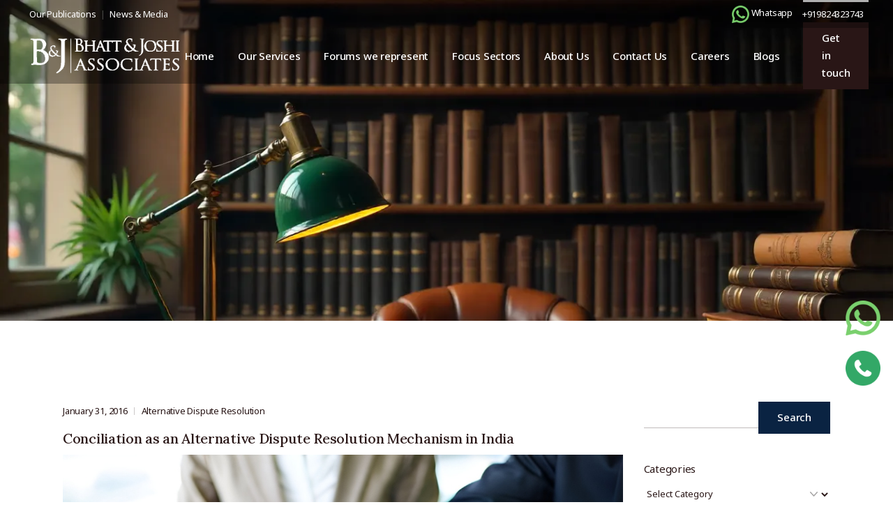

--- FILE ---
content_type: text/html; charset=UTF-8
request_url: https://bhattandjoshiassociates.com/what-is-conciliation/
body_size: 46736
content:
<!DOCTYPE html>
<html lang="en-US" prefix="og: http://ogp.me/ns# fb: http://ogp.me/ns/fb#">
<head>
<meta charset="UTF-8">
<meta name="viewport" content="width=device-width, initial-scale=1, user-scalable=yes">
<meta name='robots' content='index, follow, max-image-preview:large, max-snippet:-1, max-video-preview:-1' />
<link rel="pingback" href="https://bhattandjoshiassociates.com/xmlrpc.php">
<!-- This site is optimized with the Yoast SEO plugin v26.2 - https://yoast.com/wordpress/plugins/seo/ -->
<title>Conciliation as an Alternative Dispute Resolution Mechanism in India - Bhatt &amp; Joshi Associates</title>
<meta name="description" content="Conciliation: Efficient, flexible dispute resolution with a high success rate, fostering amicable settlements." />
<link rel="canonical" href="https://bhattandjoshiassociates.com/what-is-conciliation/" />
<meta property="og:locale" content="en_US" />
<meta property="og:type" content="article" />
<meta property="og:title" content="Conciliation as an Alternative Dispute Resolution Mechanism in India - Bhatt &amp; Joshi Associates" />
<meta property="og:description" content="Conciliation: Efficient, flexible dispute resolution with a high success rate, fostering amicable settlements." />
<meta property="og:url" content="https://bhattandjoshiassociates.com/what-is-conciliation/" />
<meta property="og:site_name" content="Bhatt &amp; Joshi Associates" />
<meta property="article:publisher" content="https://www.facebook.com/BhattandJoshiAssociates/" />
<meta property="article:published_time" content="2016-01-31T09:24:02+00:00" />
<meta name="author" content="Chandni Joshi" />
<meta name="twitter:card" content="summary_large_image" />
<meta name="twitter:creator" content="@BandJAssociates" />
<meta name="twitter:site" content="@BandJAssociates" />
<!-- / Yoast SEO plugin. -->
<link rel='dns-prefetch' href='//fonts.googleapis.com' />
<link rel="alternate" type="application/rss+xml" title="Bhatt &amp; Joshi Associates &raquo; Feed" href="https://bhattandjoshiassociates.com/feed/" />
<link rel="alternate" type="application/rss+xml" title="Bhatt &amp; Joshi Associates &raquo; Comments Feed" href="https://bhattandjoshiassociates.com/comments/feed/" />
<link rel="alternate" type="application/rss+xml" title="Bhatt &amp; Joshi Associates &raquo; Conciliation as an Alternative Dispute Resolution Mechanism in India Comments Feed" href="https://bhattandjoshiassociates.com/what-is-conciliation/feed/" />
<link rel="alternate" title="oEmbed (JSON)" type="application/json+oembed" href="https://bhattandjoshiassociates.com/wp-json/oembed/1.0/embed?url=https%3A%2F%2Fbhattandjoshiassociates.com%2Fwhat-is-conciliation%2F" />
<link rel="alternate" title="oEmbed (XML)" type="text/xml+oembed" href="https://bhattandjoshiassociates.com/wp-json/oembed/1.0/embed?url=https%3A%2F%2Fbhattandjoshiassociates.com%2Fwhat-is-conciliation%2F&#038;format=xml" />
<style id='wp-img-auto-sizes-contain-inline-css' type='text/css'>
img:is([sizes=auto i],[sizes^="auto," i]){contain-intrinsic-size:3000px 1500px}
/*# sourceURL=wp-img-auto-sizes-contain-inline-css */
</style>
<!-- <link rel='stylesheet' id='animate-css' href='https://bhattandjoshiassociates.com/wp-content/plugins/qi-blocks/assets/css/plugins/animate/animate.min.css?ver=4.1.1' type='text/css' media='all' /> -->
<!-- <link rel='stylesheet' id='elegant-icons-css' href='https://bhattandjoshiassociates.com/wp-content/plugins/dictum-core/inc/icons/elegant-icons/assets/css/elegant-icons.min.css?ver=6.9' type='text/css' media='all' /> -->
<!-- <link rel='stylesheet' id='font-awesome-css' href='https://bhattandjoshiassociates.com/wp-content/plugins/dictum-core/inc/icons/font-awesome/assets/css/all.min.css?ver=6.9' type='text/css' media='all' /> -->
<link rel="stylesheet" type="text/css" href="//bhattandjoshiassociates.com/wp-content/cache/wpfc-minified/21ke7spc/scgx.css" media="all"/>
<style id='wp-emoji-styles-inline-css' type='text/css'>
img.wp-smiley, img.emoji {
display: inline !important;
border: none !important;
box-shadow: none !important;
height: 1em !important;
width: 1em !important;
margin: 0 0.07em !important;
vertical-align: -0.1em !important;
background: none !important;
padding: 0 !important;
}
/*# sourceURL=wp-emoji-styles-inline-css */
</style>
<style id='wp-block-library-inline-css' type='text/css'>
:root{--wp-block-synced-color:#7a00df;--wp-block-synced-color--rgb:122,0,223;--wp-bound-block-color:var(--wp-block-synced-color);--wp-editor-canvas-background:#ddd;--wp-admin-theme-color:#007cba;--wp-admin-theme-color--rgb:0,124,186;--wp-admin-theme-color-darker-10:#006ba1;--wp-admin-theme-color-darker-10--rgb:0,107,160.5;--wp-admin-theme-color-darker-20:#005a87;--wp-admin-theme-color-darker-20--rgb:0,90,135;--wp-admin-border-width-focus:2px}@media (min-resolution:192dpi){:root{--wp-admin-border-width-focus:1.5px}}.wp-element-button{cursor:pointer}:root .has-very-light-gray-background-color{background-color:#eee}:root .has-very-dark-gray-background-color{background-color:#313131}:root .has-very-light-gray-color{color:#eee}:root .has-very-dark-gray-color{color:#313131}:root .has-vivid-green-cyan-to-vivid-cyan-blue-gradient-background{background:linear-gradient(135deg,#00d084,#0693e3)}:root .has-purple-crush-gradient-background{background:linear-gradient(135deg,#34e2e4,#4721fb 50%,#ab1dfe)}:root .has-hazy-dawn-gradient-background{background:linear-gradient(135deg,#faaca8,#dad0ec)}:root .has-subdued-olive-gradient-background{background:linear-gradient(135deg,#fafae1,#67a671)}:root .has-atomic-cream-gradient-background{background:linear-gradient(135deg,#fdd79a,#004a59)}:root .has-nightshade-gradient-background{background:linear-gradient(135deg,#330968,#31cdcf)}:root .has-midnight-gradient-background{background:linear-gradient(135deg,#020381,#2874fc)}:root{--wp--preset--font-size--normal:16px;--wp--preset--font-size--huge:42px}.has-regular-font-size{font-size:1em}.has-larger-font-size{font-size:2.625em}.has-normal-font-size{font-size:var(--wp--preset--font-size--normal)}.has-huge-font-size{font-size:var(--wp--preset--font-size--huge)}.has-text-align-center{text-align:center}.has-text-align-left{text-align:left}.has-text-align-right{text-align:right}.has-fit-text{white-space:nowrap!important}#end-resizable-editor-section{display:none}.aligncenter{clear:both}.items-justified-left{justify-content:flex-start}.items-justified-center{justify-content:center}.items-justified-right{justify-content:flex-end}.items-justified-space-between{justify-content:space-between}.screen-reader-text{border:0;clip-path:inset(50%);height:1px;margin:-1px;overflow:hidden;padding:0;position:absolute;width:1px;word-wrap:normal!important}.screen-reader-text:focus{background-color:#ddd;clip-path:none;color:#444;display:block;font-size:1em;height:auto;left:5px;line-height:normal;padding:15px 23px 14px;text-decoration:none;top:5px;width:auto;z-index:100000}html :where(.has-border-color){border-style:solid}html :where([style*=border-top-color]){border-top-style:solid}html :where([style*=border-right-color]){border-right-style:solid}html :where([style*=border-bottom-color]){border-bottom-style:solid}html :where([style*=border-left-color]){border-left-style:solid}html :where([style*=border-width]){border-style:solid}html :where([style*=border-top-width]){border-top-style:solid}html :where([style*=border-right-width]){border-right-style:solid}html :where([style*=border-bottom-width]){border-bottom-style:solid}html :where([style*=border-left-width]){border-left-style:solid}html :where(img[class*=wp-image-]){height:auto;max-width:100%}:where(figure){margin:0 0 1em}html :where(.is-position-sticky){--wp-admin--admin-bar--position-offset:var(--wp-admin--admin-bar--height,0px)}@media screen and (max-width:600px){html :where(.is-position-sticky){--wp-admin--admin-bar--position-offset:0px}}
/*# sourceURL=wp-block-library-inline-css */
</style><style id='wp-block-categories-inline-css' type='text/css'>
.wp-block-categories{box-sizing:border-box}.wp-block-categories.alignleft{margin-right:2em}.wp-block-categories.alignright{margin-left:2em}.wp-block-categories.wp-block-categories-dropdown.aligncenter{text-align:center}.wp-block-categories .wp-block-categories__label{display:block;width:100%}
/*# sourceURL=https://bhattandjoshiassociates.com/wp-includes/blocks/categories/style.min.css */
</style>
<style id='wp-block-heading-inline-css' type='text/css'>
h1:where(.wp-block-heading).has-background,h2:where(.wp-block-heading).has-background,h3:where(.wp-block-heading).has-background,h4:where(.wp-block-heading).has-background,h5:where(.wp-block-heading).has-background,h6:where(.wp-block-heading).has-background{padding:1.25em 2.375em}h1.has-text-align-left[style*=writing-mode]:where([style*=vertical-lr]),h1.has-text-align-right[style*=writing-mode]:where([style*=vertical-rl]),h2.has-text-align-left[style*=writing-mode]:where([style*=vertical-lr]),h2.has-text-align-right[style*=writing-mode]:where([style*=vertical-rl]),h3.has-text-align-left[style*=writing-mode]:where([style*=vertical-lr]),h3.has-text-align-right[style*=writing-mode]:where([style*=vertical-rl]),h4.has-text-align-left[style*=writing-mode]:where([style*=vertical-lr]),h4.has-text-align-right[style*=writing-mode]:where([style*=vertical-rl]),h5.has-text-align-left[style*=writing-mode]:where([style*=vertical-lr]),h5.has-text-align-right[style*=writing-mode]:where([style*=vertical-rl]),h6.has-text-align-left[style*=writing-mode]:where([style*=vertical-lr]),h6.has-text-align-right[style*=writing-mode]:where([style*=vertical-rl]){rotate:180deg}
/*# sourceURL=https://bhattandjoshiassociates.com/wp-includes/blocks/heading/style.min.css */
</style>
<style id='wp-block-group-inline-css' type='text/css'>
.wp-block-group{box-sizing:border-box}:where(.wp-block-group.wp-block-group-is-layout-constrained){position:relative}
/*# sourceURL=https://bhattandjoshiassociates.com/wp-includes/blocks/group/style.min.css */
</style>
<!-- <link rel='stylesheet' id='qi-blocks-advanced-text-css' href='https://bhattandjoshiassociates.com/wp-content/plugins/qi-blocks/assets/dist/advanced-text.css?ver=6.9' type='text/css' media='all' /> -->
<!-- <link rel='stylesheet' id='qi-blocks-blog-list-css' href='https://bhattandjoshiassociates.com/wp-content/plugins/qi-blocks/assets/dist/blog-list.css?ver=6.9' type='text/css' media='all' /> -->
<!-- <link rel='stylesheet' id='qi-blocks-search-css' href='https://bhattandjoshiassociates.com/wp-content/plugins/qi-blocks/assets/dist/search.css?ver=6.9' type='text/css' media='all' /> -->
<link rel="stylesheet" type="text/css" href="//bhattandjoshiassociates.com/wp-content/cache/wpfc-minified/8imvlob5/scgx.css" media="all"/>
<style id='global-styles-inline-css' type='text/css'>
:root{--wp--preset--aspect-ratio--square: 1;--wp--preset--aspect-ratio--4-3: 4/3;--wp--preset--aspect-ratio--3-4: 3/4;--wp--preset--aspect-ratio--3-2: 3/2;--wp--preset--aspect-ratio--2-3: 2/3;--wp--preset--aspect-ratio--16-9: 16/9;--wp--preset--aspect-ratio--9-16: 9/16;--wp--preset--color--black: #000000;--wp--preset--color--cyan-bluish-gray: #abb8c3;--wp--preset--color--white: #ffffff;--wp--preset--color--pale-pink: #f78da7;--wp--preset--color--vivid-red: #cf2e2e;--wp--preset--color--luminous-vivid-orange: #ff6900;--wp--preset--color--luminous-vivid-amber: #fcb900;--wp--preset--color--light-green-cyan: #7bdcb5;--wp--preset--color--vivid-green-cyan: #00d084;--wp--preset--color--pale-cyan-blue: #8ed1fc;--wp--preset--color--vivid-cyan-blue: #0693e3;--wp--preset--color--vivid-purple: #9b51e0;--wp--preset--gradient--vivid-cyan-blue-to-vivid-purple: linear-gradient(135deg,rgb(6,147,227) 0%,rgb(155,81,224) 100%);--wp--preset--gradient--light-green-cyan-to-vivid-green-cyan: linear-gradient(135deg,rgb(122,220,180) 0%,rgb(0,208,130) 100%);--wp--preset--gradient--luminous-vivid-amber-to-luminous-vivid-orange: linear-gradient(135deg,rgb(252,185,0) 0%,rgb(255,105,0) 100%);--wp--preset--gradient--luminous-vivid-orange-to-vivid-red: linear-gradient(135deg,rgb(255,105,0) 0%,rgb(207,46,46) 100%);--wp--preset--gradient--very-light-gray-to-cyan-bluish-gray: linear-gradient(135deg,rgb(238,238,238) 0%,rgb(169,184,195) 100%);--wp--preset--gradient--cool-to-warm-spectrum: linear-gradient(135deg,rgb(74,234,220) 0%,rgb(151,120,209) 20%,rgb(207,42,186) 40%,rgb(238,44,130) 60%,rgb(251,105,98) 80%,rgb(254,248,76) 100%);--wp--preset--gradient--blush-light-purple: linear-gradient(135deg,rgb(255,206,236) 0%,rgb(152,150,240) 100%);--wp--preset--gradient--blush-bordeaux: linear-gradient(135deg,rgb(254,205,165) 0%,rgb(254,45,45) 50%,rgb(107,0,62) 100%);--wp--preset--gradient--luminous-dusk: linear-gradient(135deg,rgb(255,203,112) 0%,rgb(199,81,192) 50%,rgb(65,88,208) 100%);--wp--preset--gradient--pale-ocean: linear-gradient(135deg,rgb(255,245,203) 0%,rgb(182,227,212) 50%,rgb(51,167,181) 100%);--wp--preset--gradient--electric-grass: linear-gradient(135deg,rgb(202,248,128) 0%,rgb(113,206,126) 100%);--wp--preset--gradient--midnight: linear-gradient(135deg,rgb(2,3,129) 0%,rgb(40,116,252) 100%);--wp--preset--font-size--small: 13px;--wp--preset--font-size--medium: 20px;--wp--preset--font-size--large: 36px;--wp--preset--font-size--x-large: 42px;--wp--preset--spacing--20: 0.44rem;--wp--preset--spacing--30: 0.67rem;--wp--preset--spacing--40: 1rem;--wp--preset--spacing--50: 1.5rem;--wp--preset--spacing--60: 2.25rem;--wp--preset--spacing--70: 3.38rem;--wp--preset--spacing--80: 5.06rem;--wp--preset--shadow--natural: 6px 6px 9px rgba(0, 0, 0, 0.2);--wp--preset--shadow--deep: 12px 12px 50px rgba(0, 0, 0, 0.4);--wp--preset--shadow--sharp: 6px 6px 0px rgba(0, 0, 0, 0.2);--wp--preset--shadow--outlined: 6px 6px 0px -3px rgb(255, 255, 255), 6px 6px rgb(0, 0, 0);--wp--preset--shadow--crisp: 6px 6px 0px rgb(0, 0, 0);}:where(.is-layout-flex){gap: 0.5em;}:where(.is-layout-grid){gap: 0.5em;}body .is-layout-flex{display: flex;}.is-layout-flex{flex-wrap: wrap;align-items: center;}.is-layout-flex > :is(*, div){margin: 0;}body .is-layout-grid{display: grid;}.is-layout-grid > :is(*, div){margin: 0;}:where(.wp-block-columns.is-layout-flex){gap: 2em;}:where(.wp-block-columns.is-layout-grid){gap: 2em;}:where(.wp-block-post-template.is-layout-flex){gap: 1.25em;}:where(.wp-block-post-template.is-layout-grid){gap: 1.25em;}.has-black-color{color: var(--wp--preset--color--black) !important;}.has-cyan-bluish-gray-color{color: var(--wp--preset--color--cyan-bluish-gray) !important;}.has-white-color{color: var(--wp--preset--color--white) !important;}.has-pale-pink-color{color: var(--wp--preset--color--pale-pink) !important;}.has-vivid-red-color{color: var(--wp--preset--color--vivid-red) !important;}.has-luminous-vivid-orange-color{color: var(--wp--preset--color--luminous-vivid-orange) !important;}.has-luminous-vivid-amber-color{color: var(--wp--preset--color--luminous-vivid-amber) !important;}.has-light-green-cyan-color{color: var(--wp--preset--color--light-green-cyan) !important;}.has-vivid-green-cyan-color{color: var(--wp--preset--color--vivid-green-cyan) !important;}.has-pale-cyan-blue-color{color: var(--wp--preset--color--pale-cyan-blue) !important;}.has-vivid-cyan-blue-color{color: var(--wp--preset--color--vivid-cyan-blue) !important;}.has-vivid-purple-color{color: var(--wp--preset--color--vivid-purple) !important;}.has-black-background-color{background-color: var(--wp--preset--color--black) !important;}.has-cyan-bluish-gray-background-color{background-color: var(--wp--preset--color--cyan-bluish-gray) !important;}.has-white-background-color{background-color: var(--wp--preset--color--white) !important;}.has-pale-pink-background-color{background-color: var(--wp--preset--color--pale-pink) !important;}.has-vivid-red-background-color{background-color: var(--wp--preset--color--vivid-red) !important;}.has-luminous-vivid-orange-background-color{background-color: var(--wp--preset--color--luminous-vivid-orange) !important;}.has-luminous-vivid-amber-background-color{background-color: var(--wp--preset--color--luminous-vivid-amber) !important;}.has-light-green-cyan-background-color{background-color: var(--wp--preset--color--light-green-cyan) !important;}.has-vivid-green-cyan-background-color{background-color: var(--wp--preset--color--vivid-green-cyan) !important;}.has-pale-cyan-blue-background-color{background-color: var(--wp--preset--color--pale-cyan-blue) !important;}.has-vivid-cyan-blue-background-color{background-color: var(--wp--preset--color--vivid-cyan-blue) !important;}.has-vivid-purple-background-color{background-color: var(--wp--preset--color--vivid-purple) !important;}.has-black-border-color{border-color: var(--wp--preset--color--black) !important;}.has-cyan-bluish-gray-border-color{border-color: var(--wp--preset--color--cyan-bluish-gray) !important;}.has-white-border-color{border-color: var(--wp--preset--color--white) !important;}.has-pale-pink-border-color{border-color: var(--wp--preset--color--pale-pink) !important;}.has-vivid-red-border-color{border-color: var(--wp--preset--color--vivid-red) !important;}.has-luminous-vivid-orange-border-color{border-color: var(--wp--preset--color--luminous-vivid-orange) !important;}.has-luminous-vivid-amber-border-color{border-color: var(--wp--preset--color--luminous-vivid-amber) !important;}.has-light-green-cyan-border-color{border-color: var(--wp--preset--color--light-green-cyan) !important;}.has-vivid-green-cyan-border-color{border-color: var(--wp--preset--color--vivid-green-cyan) !important;}.has-pale-cyan-blue-border-color{border-color: var(--wp--preset--color--pale-cyan-blue) !important;}.has-vivid-cyan-blue-border-color{border-color: var(--wp--preset--color--vivid-cyan-blue) !important;}.has-vivid-purple-border-color{border-color: var(--wp--preset--color--vivid-purple) !important;}.has-vivid-cyan-blue-to-vivid-purple-gradient-background{background: var(--wp--preset--gradient--vivid-cyan-blue-to-vivid-purple) !important;}.has-light-green-cyan-to-vivid-green-cyan-gradient-background{background: var(--wp--preset--gradient--light-green-cyan-to-vivid-green-cyan) !important;}.has-luminous-vivid-amber-to-luminous-vivid-orange-gradient-background{background: var(--wp--preset--gradient--luminous-vivid-amber-to-luminous-vivid-orange) !important;}.has-luminous-vivid-orange-to-vivid-red-gradient-background{background: var(--wp--preset--gradient--luminous-vivid-orange-to-vivid-red) !important;}.has-very-light-gray-to-cyan-bluish-gray-gradient-background{background: var(--wp--preset--gradient--very-light-gray-to-cyan-bluish-gray) !important;}.has-cool-to-warm-spectrum-gradient-background{background: var(--wp--preset--gradient--cool-to-warm-spectrum) !important;}.has-blush-light-purple-gradient-background{background: var(--wp--preset--gradient--blush-light-purple) !important;}.has-blush-bordeaux-gradient-background{background: var(--wp--preset--gradient--blush-bordeaux) !important;}.has-luminous-dusk-gradient-background{background: var(--wp--preset--gradient--luminous-dusk) !important;}.has-pale-ocean-gradient-background{background: var(--wp--preset--gradient--pale-ocean) !important;}.has-electric-grass-gradient-background{background: var(--wp--preset--gradient--electric-grass) !important;}.has-midnight-gradient-background{background: var(--wp--preset--gradient--midnight) !important;}.has-small-font-size{font-size: var(--wp--preset--font-size--small) !important;}.has-medium-font-size{font-size: var(--wp--preset--font-size--medium) !important;}.has-large-font-size{font-size: var(--wp--preset--font-size--large) !important;}.has-x-large-font-size{font-size: var(--wp--preset--font-size--x-large) !important;}
/*# sourceURL=global-styles-inline-css */
</style>
<style id='classic-theme-styles-inline-css' type='text/css'>
/*! This file is auto-generated */
.wp-block-button__link{color:#fff;background-color:#32373c;border-radius:9999px;box-shadow:none;text-decoration:none;padding:calc(.667em + 2px) calc(1.333em + 2px);font-size:1.125em}.wp-block-file__button{background:#32373c;color:#fff;text-decoration:none}
/*# sourceURL=/wp-includes/css/classic-themes.min.css */
</style>
<!-- <link rel='stylesheet' id='contact-form-7-css' href='https://bhattandjoshiassociates.com/wp-content/plugins/contact-form-7/includes/css/styles.css?ver=6.1.3' type='text/css' media='all' /> -->
<!-- <link rel='stylesheet' id='qi-blocks-grid-css' href='https://bhattandjoshiassociates.com/wp-content/plugins/qi-blocks/assets/dist/grid.css?ver=1.4.4' type='text/css' media='all' /> -->
<!-- <link rel='stylesheet' id='qi-blocks-main-css' href='https://bhattandjoshiassociates.com/wp-content/plugins/qi-blocks/assets/dist/main.css?ver=1.4.4' type='text/css' media='all' /> -->
<link rel="stylesheet" type="text/css" href="//bhattandjoshiassociates.com/wp-content/cache/wpfc-minified/eh34kwra/scgx.css" media="all"/>
<style id='qi-blocks-main-inline-css' type='text/css'>
body  .qodef-widget-block-6d12414b .qodef-gutenberg-section{--qi-blocks-columns-gap: 30px;}
/*# sourceURL=qi-blocks-main-inline-css */
</style>
<!-- <link rel='stylesheet' id='sr7css-css' href='//bhattandjoshiassociates.com/wp-content/plugins/revslider/public/css/sr7.css?ver=6.7.29' type='text/css' media='all' /> -->
<!-- <link rel='stylesheet' id='qi-addons-for-elementor-premium-helper-parts-style-css' href='https://bhattandjoshiassociates.com/wp-content/plugins/qi-addons-for-elementor-premium/assets/css/helper-parts.min.css?ver=1.10.2' type='text/css' media='all' /> -->
<!-- <link rel='stylesheet' id='qi-addons-for-elementor-style-css' href='https://bhattandjoshiassociates.com/wp-content/plugins/qi-addons-for-elementor/assets/css/main.min.css?ver=1.9.5' type='text/css' media='all' /> -->
<!-- <link rel='stylesheet' id='qi-addons-for-elementor-premium-style-css' href='https://bhattandjoshiassociates.com/wp-content/plugins/qi-addons-for-elementor-premium/assets/css/main.min.css?ver=1.10.2' type='text/css' media='all' /> -->
<!-- <link rel='stylesheet' id='qi-addons-for-elementor-grid-style-css' href='https://bhattandjoshiassociates.com/wp-content/plugins/qi-addons-for-elementor/assets/css/grid.min.css?ver=1.9.5' type='text/css' media='all' /> -->
<!-- <link rel='stylesheet' id='qi-addons-for-elementor-helper-parts-style-css' href='https://bhattandjoshiassociates.com/wp-content/plugins/qi-addons-for-elementor/assets/css/helper-parts.min.css?ver=1.9.5' type='text/css' media='all' /> -->
<!-- <link rel='stylesheet' id='swiper-css' href='https://bhattandjoshiassociates.com/wp-content/plugins/qi-addons-for-elementor/assets/plugins/swiper/8.4.5/swiper.min.css?ver=8.4.5' type='text/css' media='all' /> -->
<!-- <link rel='stylesheet' id='dictum-main-css' href='https://bhattandjoshiassociates.com/wp-content/themes/dictum/assets/css/main.min.css?ver=1.0' type='text/css' media='all' /> -->
<!-- <link rel='stylesheet' id='dictum-core-style-css' href='https://bhattandjoshiassociates.com/wp-content/plugins/dictum-core/assets/css/dictum-core.min.css?ver=1.0' type='text/css' media='all' /> -->
<!-- <link rel='stylesheet' id='dictum-child-style-css' href='https://bhattandjoshiassociates.com/wp-content/themes/dictum-child/style.css?ver=6.9' type='text/css' media='all' /> -->
<link rel="stylesheet" type="text/css" href="//bhattandjoshiassociates.com/wp-content/cache/wpfc-minified/g3f62227/scgx.css" media="all"/>
<link rel='stylesheet' id='dictum-google-fonts-css' href='https://fonts.googleapis.com/css?family=Lora%3A300%2C400%2C500%2C600%2C700%7CNoto+Sans%3A300%2C400%2C500%2C600%2C700&#038;subset=latin-ext&#038;display=swap&#038;ver=1.0.0' type='text/css' media='all' />
<link rel='stylesheet' id='dictum-style-css' href='https://bhattandjoshiassociates.com/wp-content/themes/dictum/style.css?ver=1.0' type='text/css' media='all' />
<style id='dictum-style-inline-css' type='text/css'>
#qodef-back-to-top .qodef-back-to-top-icon { color: rgb(255,255,255);background-color: rgb(198,167,94);border-color: rgb(198,167,94);}#qodef-back-to-top:hover .qodef-back-to-top-icon { color: rgb(0,0,0);border-color: rgb(198,167,94);}#qodef-page-outer { margin-top: -120px;}#qodef-page-footer-top-area { background-color: rgb(10,35,66);}#qodef-page-footer-top-area-inner { padding-left: 42px !important;padding-right: 42px !important;}#qodef-page-footer-copyright-area { background-color: rgb(10,35,66);}body { background-color: rgb(255,255,255);}:root { --qode-main-color: rgb(10,35,66);}.qodef-header-sticky { background-color: rgb(10,35,66);}#qodef-top-area { background-color: rgba(0,0,0,0.31);}#qodef-page-header .qodef-header-logo-link { height: 68px;}#qodef-page-mobile-header .qodef-mobile-header-opener, #qodef-page-mobile-header .qodef-fullscreen-menu-opener { color: rgb(41,22,22);}.qodef-mobile-header-navigation > ul > li > a { color: rgb(255,255,255);}.qodef-mobile-header-navigation ul li .qodef-menu-item-arrow { color: rgb(255,255,255);}.qodef-mobile-header-navigation > ul > li > a:hover { color: rgb(255,255,255);}.qodef-mobile-header-navigation ul li .qodef-menu-item-arrow:hover { color: rgb(255,255,255);}.qodef-mobile-header-navigation > ul > li.current-menu-ancestor > a, .qodef-mobile-header-navigation > ul > li.current-menu-item > a { color: rgb(255,255,255);}.qodef-mobile-header-navigation ul li ul li > a { color: rgb(221,153,51);}.qodef-mobile-header-navigation ul li ul li .qodef-menu-item-arrow { color: rgb(221,153,51);}.qodef-mobile-header-navigation ul li ul li > a:hover { color: rgb(221,153,51);}.qodef-mobile-header-navigation ul li ul li .qodef-menu-item-arrow:hover { color: rgb(221,153,51);}.qodef-mobile-header-navigation ul li ul li.current-menu-ancestor > a, .qodef-mobile-header-navigation ul li ul li.current-menu-item > a { color: rgb(221,153,51);}#qodef-page-mobile-header .qodef-mobile-header-logo-link { height: 38px;}.qodef-header-navigation ul li.qodef-menu-item--narrow ul { background-color: rgb(40,40,40);}.qodef-header-navigation> ul > li > a { color: rgb(255,255,255);}.qodef-header-navigation > ul > li.qodef-menu-item--narrow .qodef-drop-down-second ul li a { color: rgb(255,255,255);}.qodef-header-navigation > ul > li.qodef-menu-item--narrow .qodef-drop-down-second ul li:hover > a { color: rgb(221,153,51);}.qodef-header-navigation > ul > li.qodef-menu-item--narrow .qodef-drop-down-second ul li.current-menu-ancestor > a, .qodef-header-navigation > ul > li.qodef-menu-item--narrow .qodef-drop-down-second ul li.current-menu-item > a { color: rgb(221,153,51);}.qodef-page-title { height: 460px;background-color: rgb(255,255,255);background-image: url(https://bhattandjoshiassociates.com/wp-content/uploads/2025/11/bhatt-and-joshi-associates-our-blog.webp);}.qodef-page-title .qodef-m-content, .qodef-page-title .qodef-m-content.qodef-content-full-width { padding-top: 120px;}.qodef-page-title .qodef-breadcrumbs a, .qodef-page-title .qodef-breadcrumbs span, .qodef-page-title .qodef-m-title { color: rgba(255,255,255,0);}@media only screen and (max-width: 1200px) { .qodef-page-title { height: 300px;}}h5, .qodef-h5 { color: rgb(0,0,0);}.qodef-header--standard #qodef-page-header { background-color: rgba(0,0,0,0.31);}.qodef-mobile-header--standard #qodef-mobile-header-navigation .qodef-m-inner { background-color: rgba(0,0,0,0.31);}.qodef-mobile-header--standard #qodef-page-mobile-header { background-color: rgba(0,0,0,0.31);}@media only screen and (max-width: 1200px){h4, .qodef-h4 { font-size: 23px;}}
/*# sourceURL=dictum-style-inline-css */
</style>
<script src='//bhattandjoshiassociates.com/wp-content/cache/wpfc-minified/2zrfdq34/scgx.js' type="text/javascript"></script>
<!-- <script type="text/javascript" src="https://bhattandjoshiassociates.com/wp-includes/js/jquery/jquery.min.js?ver=3.7.1" id="jquery-core-js"></script> -->
<!-- <script type="text/javascript" src="https://bhattandjoshiassociates.com/wp-includes/js/jquery/jquery-migrate.min.js?ver=3.4.1" id="jquery-migrate-js"></script> -->
<!-- <script type="text/javascript" src="//bhattandjoshiassociates.com/wp-content/plugins/revslider/public/js/libs/tptools.js?ver=6.7.29" id="tp-tools-js" async="async" data-wp-strategy="async"></script> -->
<!-- <script type="text/javascript" src="//bhattandjoshiassociates.com/wp-content/plugins/revslider/public/js/sr7.js?ver=6.7.29" id="sr7-js" async="async" data-wp-strategy="async"></script> -->
<link rel="https://api.w.org/" href="https://bhattandjoshiassociates.com/wp-json/" /><link rel="alternate" title="JSON" type="application/json" href="https://bhattandjoshiassociates.com/wp-json/wp/v2/posts/4180" /><link rel="EditURI" type="application/rsd+xml" title="RSD" href="https://bhattandjoshiassociates.com/xmlrpc.php?rsd" />
<meta name="generator" content="WordPress 6.9" />
<link rel='shortlink' href='https://bhattandjoshiassociates.com/?p=4180' />
<meta name="google-site-verification" content="z8dtcnrUJqLQ2G7LdSN8415pbw7AO0EkUJ48lskaoFk" />
<!-- Global site tag (gtag.js) - Google Analytics -->
<!-- WP-Settings-Insert H & F -->
<script async src="https://www.googletagmanager.com/gtag/js?id=UA-153488564-1"></script>
<script>
window.dataLayer = window.dataLayer || [];
function gtag(){dataLayer.push(arguments);}
gtag('js', new Date());
gtag('config', 'UA-153488564-1');
</script>
<meta name="generator" content="Elementor 3.31.5; features: e_font_icon_svg, additional_custom_breakpoints, e_element_cache; settings: css_print_method-internal, google_font-enabled, font_display-swap">
<!-- Schema & Structured Data For WP v1.54.2 - -->
<script type="application/ld+json" class="saswp-schema-markup-output">
[{"@context":"https:\/\/schema.org\/","@type":"BlogPosting","@id":"https:\/\/bhattandjoshiassociates.com\/what-is-conciliation\/https:\/\/bhattandjoshiassociates.com\/what-is-conciliation\/","url":"https:\/\/bhattandjoshiassociates.com\/what-is-conciliation\/","inLanguage":"en-US","mainEntityOfPage":"https:\/\/bhattandjoshiassociates.com\/what-is-conciliation\/","headline":"Conciliation as an Alternative Dispute Resolution Mechanism in India","description":"Conciliation: Efficient, flexible dispute resolution with a high success rate, fostering amicable settlements.","articleBody":"Introduction The Indian legal system has long grappled with an overwhelming backlog of cases that has plagued courts at every level. With civil litigation often stretching beyond a decade before reaching resolution, the need for efficient alternatives to traditional court proceedings has become increasingly apparent. Among the various alternative dispute resolution mechanisms available, conciliation has emerged as a particularly effective method for resolving disputes outside the courtroom while maintaining the relationships between parties and ensuring confidential, voluntary, and mutually acceptable outcomes.  Conciliation represents a structured yet flexible approach to dispute resolution where parties engage with the assistance of a neutral third party to explore settlement possibilities. Unlike arbitration, where an arbitrator imposes a binding decision, or litigation, where a judge delivers a verdict, conciliation empowers the disputing parties themselves to craft solutions that address their specific needs and interests. This fundamental characteristic makes conciliation especially valuable in commercial contexts where ongoing business relationships matter as much as the resolution of immediate disputes. Understanding Conciliation: Conceptual Framework Conciliation operates as a confidential, voluntary, and private dispute resolution process wherein a neutral conciliator facilitates negotiations between disputing parties to help them reach a negotiated settlement. The conciliator serves as a communication conduit, filtering out emotional and adversarial elements that often obstruct productive dialogue, allowing parties to focus on their core objectives and underlying interests rather than entrenched positions.  The terms \"conciliation\" and \"mediation\" are frequently used interchangeably within the Indian legal context, though subtle distinctions exist in international practice. What remains consistent across interpretations is that the conciliator lacks the authority to impose any settlement upon the parties. The conciliator's function centers on breaking deadlocks, encouraging amicable resolutions, facilitating communication, and helping parties explore creative options they might not have considered independently.  One of the distinguishing features of conciliation is its informal nature. While arbitration is less formal than litigation, conciliation operates with even greater flexibility, allowing parties to structure proceedings according to their specific circumstances. This informality extends to venue selection, timing, procedural rules, and the manner in which information is exchanged and discussed.  The voluntary character of conciliation means that parties retain complete autonomy throughout the process. Either party may withdraw at any stage without prejudice to their legal position, ensuring that participation remains genuinely consensual rather than coerced. This freedom paradoxically often leads to higher settlement rates, as parties who choose to engage in conciliation typically possess genuine motivation to resolve their disputes amicably. Legislative Framework Governing Conciliation in India The Arbitration and Conciliation Act, 1996 The primary legislative instrument governing conciliation in India is the Arbitration and Conciliation Act, 1996 . This Act represented a watershed moment in Indian dispute resolution law, as it consolidated and streamlined provisions previously scattered across multiple statutes. The Act was initially promulgated as an Ordinance before receiving legislative approval, reflecting the urgency with which lawmakers sought to modernize India's dispute resolution framework.  The 1996 Act was drafted substantially along the lines of the UNCITRAL Model Law on International Commercial Arbitration and the UNCITRAL Conciliation Rules, bringing Indian law into alignment with international best practices. For the first time, Indian legislation provided statutory recognition to conciliation, dedicating an entire part of the Act to establishing elaborate rules governing conciliation proceedings.  Part III of the Arbitration and Conciliation Act specifically addresses conciliation, spanning sections 61 through 81. These provisions establish the foundational principles governing conciliation, including the appointment of conciliators, the commencement and conduct of proceedings, the role and function of conciliators, confidentiality requirements, termination procedures, and the status of settlement agreements. The Act explicitly provides that a settlement agreement reached through conciliation carries the same status and effect as an arbitral award, making it enforceable as if it were a decree of court .  This legislative framework ensures that parties need not have a pre-existing conciliation clause or arbitration agreement to refer their disputes to conciliation. Parties can agree to conciliation even after a dispute has arisen, provided both parties give written consent. This flexibility significantly expands the potential applicability of conciliation across diverse dispute scenarios. Code of Civil Procedure Amendment of 2002 Recognizing that legislative enablement of alternative dispute resolution mechanisms alone would prove insufficient without judicial integration, Parliament amended the Code of Civil Procedure in 2002 to incorporate ADR methods into the litigation process itself. The insertion of Section 89 into the Code of Civil Procedure marked a significant shift in judicial philosophy, transforming courts from purely adjudicatory bodies into facilitators of dispute resolution .  Section 89 empowers courts, where it appears that elements exist which may be acceptable to the parties, to formulate terms of a possible settlement and refer the matter for arbitration, conciliation, judicial settlement through Lok Adalat, or mediation. This provision integrates alternative dispute resolution directly into civil proceedings, making it an integral component of the judicial process rather than an external alternative.  The amendment reflected Parliament's acknowledgment that India's court system, burdened with an overwhelming backlog accumulated over decades, required more than incremental procedural improvements. By mandating judicial officers to actively consider and facilitate alternative dispute resolution at appropriate stages of litigation, the amendment sought to reduce the burden on courts while simultaneously providing litigants with faster, more cost-effective resolution options. Industrial Disputes Act, 1947 Beyond commercial disputes, conciliation plays a vital role in resolving labour and industrial disputes under the Industrial Disputes Act, 1947. This Act established a framework for conciliation officers and boards of conciliation specifically tasked with resolving disputes between employers and workmen. The Act requires that before any industrial dispute can be referred to labour courts or industrial tribunals for adjudication, conciliation proceedings must generally be attempted. This mandatory conciliation requirement reflects the legislature's recognition that industrial harmony is best preserved through negotiated settlements rather than imposed decisions. The Conciliation Process: Practical Application The conciliation process typically unfolds through several distinct phases, each designed to facilitate communication, identify interests, explore options, and ultimately reach mutually acceptable solutions. Selection and Appointment of Conciliator The process begins with selecting a conciliator who serves as a neutral third party. Parties may select a conciliator themselves through mutual agreement, or they may seek assistance from an institution specializing in alternative dispute resolution. The choice of conciliator often proves crucial to the success of conciliation, as the conciliator's skills, experience, industry knowledge, and interpersonal abilities directly influence the parties' willingness to engage constructively.  The Arbitration and Conciliation Act allows parties to agree on procedures for appointing conciliators, including appointing a sole conciliator or multiple conciliators. Where parties cannot agree on appointment procedures, the Act provides default mechanisms to ensure proceedings can commence despite initial disagreements. Initial Session and Procedural Framework At the initial session, fundamental procedural matters are addressed. Decisions are made regarding who will attend the conciliation proceedings, whether parties will be accompanied by legal counsel or other advisors, the location and timing of sessions, and how costs will be allocated. Typically, parties share the costs of initial sessions equally, though alternative arrangements may be negotiated.  During this initial phase, the conciliator explains the conciliation process to all participants, ensuring everyone understands the voluntary nature of proceedings, confidentiality protections, the conciliator's role and limitations, and the potential outcomes. Ground rules emphasizing courtesy, respect, and propriety are established, creating an atmosphere conducive to productive dialogue rather than adversarial confrontation. Issue Identification and Information Exchange Following the procedural groundwork, parties are encouraged to present their perspectives on the dispute. Unlike litigation or arbitration, where presentation of cases follows strict evidentiary rules and adversarial structures, conciliation allows for more open-ended discussion. Parties can express their concerns, frustrations, and priorities without the formal constraints that characterize adjudicatory proceedings.  The conciliator actively listens during this phase, refraining from judgment while identifying the core issues underlying the dispute. Often, what parties initially present as their primary concerns mask deeper interests or needs that must be addressed for meaningful resolution. The conciliator's skill in identifying these underlying interests proves critical to moving beyond surface-level positions toward substantive solutions.  One significant advantage of conciliation is the confidentiality of sessions. Information disclosed during conciliation cannot be used as evidence in subsequent arbitral, judicial, or other proceedings. This protection encourages parties to speak candidly, explore creative options, and make offers they might otherwise hesitate to make in formal proceedings where every statement could potentially be used against them. Private Sessions and Shuttle Diplomacy Where parties are reluctant to disclose certain information in joint sessions, or where direct communication between parties has become so strained that joint sessions prove counterproductive, the conciliator may conduct private sessions with each party separately. During these private sessions, the conciliator can explore sensitive issues, test potential settlement parameters, and draw out information that parties might be unwilling to share in the presence of their adversaries.  Crucially, information disclosed during private sessions can be kept confidential if the disclosing party so requests. This confidentiality enables the conciliator to understand each party's true interests, concerns, and settlement boundaries without forcing premature disclosure that might harden positions or damage negotiating leverage.  Through a process sometimes called \"shuttle diplomacy,\" the conciliator moves between parties, carrying proposals and counter-proposals, testing reactions to potential solutions, and gradually narrowing the gap between parties' positions. This iterative process allows parties to explore settlement possibilities without the risks associated with making direct offers that might be rejected or exploited. Brainstorming and Creative Problem-Solving A distinctive feature of effective conciliation is the emphasis on creative problem-solving. Rather than viewing disputes as zero-sum contests where one party's gain necessarily means another's loss, conciliation encourages parties to identify mutually beneficial solutions that might not be available through adjudication.  The conciliator facilitates brainstorming sessions where parties explore multiple options without immediately committing to any particular solution. This approach helps parties move away from fixed positions toward a focus on underlying interests. For example, in a commercial dispute over payment terms, parties might discover that their real interests involve cash flow management, risk allocation, and maintaining business relationships rather than simply the specific payment schedule that triggered the dispute.  By expanding the range of potential solutions beyond the binary outcomes typically available through litigation, conciliation often achieves results that better serve all parties' actual interests. Settlement agreements might include non-monetary terms, future business arrangements, public statements, confidentiality provisions, or other elements that courts would lack authority to order but that prove valuable to the parties themselves. Settlement Agreement and Enforcement When parties reach consensus on settlement terms, a written agreement is prepared documenting their understanding. This settlement agreement should be clear, comprehensive, and specific, leaving no ambiguity about parties' respective obligations. Both parties typically sign the agreement, often in the presence of the conciliator who may also sign as witness to the settlement.  Under the Arbitration and Conciliation Act, a settlement agreement reached through conciliation has the same status and effect as an arbitral award. This provision is crucial, as it means the settlement agreement becomes enforceable through the same mechanisms available for enforcing arbitral awards and court decrees. If a party fails to honor the settlement agreement, the other party can seek enforcement through courts without needing to relitigate the underlying dispute. Post-Settlement Monitoring Effective conciliation does not necessarily end with the signing of a settlement agreement. Monitoring and reviewing implementation of the settlement often proves valuable, particularly in complex commercial relationships where settlement terms may require ongoing performance rather than a single act. Some conciliation processes include provisions for the conciliator to remain available to assist with questions about interpretation or implementation of settlement terms, though the conciliator's role at this stage is typically limited to clarification rather than adjudication of new disputes. Types of Disputes Suitable for Conciliation Conciliation proves particularly effective for certain categories of disputes, though its flexibility makes it adaptable to a broad range of conflict situations. Commercial and Contractual Disputes Commercial disputes involving contract interpretation, performance issues, payment disputes, and breach of contract allegations are especially well-suited for conciliation. In these contexts, parties often have ongoing business relationships they wish to preserve, making the collaborative nature of conciliation preferable to the adversarial character of litigation. Commercial parties also typically value the speed and confidentiality that conciliation offers, as protracted public litigation can damage business reputations and disrupt operations. Financial and Banking Disputes Disputes between financial institutions and their customers, between lenders and borrowers, or involving investment matters can be effectively resolved through conciliation. The financial sector's complexity often means that litigation produces suboptimal outcomes, as courts may lack specialized expertise to appreciate nuanced financial arrangements. Conciliators with financial expertise can help parties craft solutions that account for financial realities while maintaining commercial relationships. Real Estate and Property Disputes Property disputes, including landlord-tenant disagreements, partnership property matters, and real estate transaction disputes, frequently benefit from conciliation. These disputes often involve parties who must maintain ongoing relationships or who have strong interests beyond the immediate legal issues. Conciliation allows exploration of creative solutions such as modified payment terms, property exchanges, or reconfigured arrangements that litigation could not provide. Employment and Service Disputes Workplace disputes involving termination, discrimination, harassment, wage disputes, or other employment matters are increasingly resolved through conciliation. Employment relationships are inherently personal and ongoing, making the collaborative approach of conciliation more appropriate than adversarial litigation. Additionally, both employers and employees often value the confidentiality that conciliation provides, protecting reputations and avoiding publicity that litigation inevitably brings. Intellectual Property Disputes Disputes involving patents, trademarks, copyrights, licensing agreements, and technology transfers can be effectively addressed through conciliation. The specialized nature of intellectual property and the importance of preserving business relationships in technology and creative industries make conciliation attractive. Parties can craft licensing arrangements, cross-licensing agreements, or other solutions that litigation could not impose but that serve their mutual interests. Family and Matrimonial Disputes While family disputes involve unique emotional dimensions, conciliation has proven effective in resolving issues such as divorce settlements, child custody arrangements, division of matrimonial property, and maintenance disputes. The collaborative nature of conciliation often produces more durable solutions than contested litigation, particularly where parties must maintain ongoing relationships due to children or shared interests. Consumer Disputes Consumer protection matters involving defective products, service failures, or unfair trade practices can be resolved through conciliation, offering consumers faster relief than traditional litigation while allowing businesses to address legitimate grievances without costly legal proceedings. Advantages of Conciliation Over Traditional Litigation Conciliation offers numerous advantages that explain its growing adoption as a preferred dispute resolution mechanism. Speed and Efficiency Conciliation can be scheduled at an early stage in a dispute, often before positions have hardened and legal costs have escalated. Cases that might take years to resolve through litigation can often be settled within weeks or months through conciliation. This speed benefits parties by reducing the period of uncertainty, allowing them to move forward with their personal or business affairs rather than remaining mired in protracted legal proceedings. Cost Effectiveness The costs associated with conciliation are substantially lower than litigation expenses. Parties save on court fees, extensive legal representation costs, expert witness fees, and the indirect costs of staff time and management attention diverted to litigation. By sharing conciliation costs and resolving disputes quickly, parties preserve resources that can be deployed toward productive purposes rather than consumed by legal conflict. Preservation of Relationships Perhaps the most significant advantage of conciliation is its capacity to preserve relationships between parties. Unlike litigation, which is inherently adversarial and often destroys whatever goodwill might have existed between parties, conciliation's collaborative approach allows parties to resolve their immediate dispute while maintaining the capacity for future interaction. This proves especially valuable in commercial contexts where parties may wish to continue business relationships, family contexts where ongoing interaction is inevitable, or employment contexts where reputational considerations matter. Confidentiality Conciliation proceedings are confidential, with information disclosed during conciliation protected from use in subsequent proceedings. This confidentiality encourages candid discussion and creative problem-solving while protecting parties from the reputational damage that public litigation often causes. Businesses can resolve disputes without exposing proprietary information, trade secrets, or internal practices to public scrutiny. Individuals can address personal matters without media attention or public judgment. Party Control and Flexibility Unlike litigation or arbitration, where third-party decision-makers impose outcomes on parties, conciliation keeps control firmly in the parties' hands. Parties craft their own solutions, ensuring outcomes reflect their actual needs and priorities rather than legal principles that may not account for practical realities. This control extends to procedural matters as well, with parties able to structure proceedings to suit their circumstances rather than conforming to rigid court procedures. Creative Solutions Conciliation enables creative solutions that go beyond the remedies courts can order. Settlement agreements can include non-monetary terms, future business arrangements, public statements, apologies, structural changes, or any other terms parties find valuable. This flexibility often produces more satisfying outcomes than the limited remedies available through adjudication. High Success Rates In jurisdictions that have embraced conciliation, success rates are remarkably high. Parties who voluntarily engage in conciliation with genuine motivation to resolve disputes typically achieve settlements at rates exceeding seventy percent. This high success rate reflects the effectiveness of collaborative problem-solving when parties approach negotiations in good faith with skilled neutral facilitation. Judicial Recognition and Enforceability The enforceability of conciliation settlements represents a crucial aspect of the process's effectiveness. Under Section 73 of the Arbitration and Conciliation Act, 1996, when parties sign a settlement agreement, the conciliation proceedings are terminated. Section 74 provides that the settlement agreement is binding on the parties and has the same status and effect as an arbitral award on agreed terms under Section 30 of the Act.  This legislative provision means that settlement agreements reached through conciliation are enforceable through the same mechanisms available for arbitral awards. A party seeking to enforce a settlement agreement can approach courts, which will treat the agreement as if it were a court decree. This enforcement mechanism provides parties with confidence that conciliation settlements are not merely moral commitments but legally binding obligations backed by judicial enforcement power.  Indian courts have consistently upheld the binding nature of conciliation settlements and have refused to reopen disputes that parties resolved through conciliation. In Afcons Infrastructure Ltd. v. Cherian Varkey Construction Co. (P) Ltd. (2010), the Supreme Court of India emphasized the importance of alternative dispute resolution mechanisms and the finality of settlements reached through such processes . The Court observed that when parties have voluntarily agreed to resolve their disputes through alternative mechanisms, courts should encourage such settlements rather than permitting parties to relitigate resolved matters. Challenges and Limitations Despite its numerous advantages, conciliation faces certain challenges and limitations that parties should understand before choosing this dispute resolution path. Voluntary Nature and Power Imbalances The voluntary nature of conciliation, while generally advantageous, can become problematic when significant power imbalances exist between parties. A stronger party might use the informal nature of conciliation to pressure weaker parties into unfavorable settlements. While skilled conciliators can help address power imbalances, the lack of formal procedural protections available in litigation means vulnerable parties might face disadvantages. No Binding Decision Without Consent Because conciliators cannot impose solutions, conciliation only succeeds when parties genuinely wish to resolve their disputes. If one party participates without genuine commitment to settlement, conciliation efforts may prove fruitless, resulting in wasted time and expense. In such cases, parties ultimately must resort to litigation or arbitration, making conciliation an unsuccessful detour rather than an efficient resolution path. Limited Availability of Qualified Conciliators The success of conciliation depends heavily on conciliator skill, experience, and expertise. However, India faces a shortage of well-trained, experienced conciliators, particularly outside major urban centers. The absence of standardized training programs and certification requirements means conciliator quality varies significantly, potentially undermining the effectiveness of conciliation proceedings. Enforcement of International Settlements While domestic conciliation settlements receive clear enforcement mechanisms under Indian law, international conciliation settlements face more complex enforcement challenges. Unlike the New York Convention, which provides for international enforcement of arbitral awards, no comparable international framework exists for conciliation settlements. The 2018 Singapore Convention on Mediation represents progress toward international enforcement, but its implementation remains limited . Lack of Precedent and Legal Development Because conciliation settlements are confidential and do not produce published decisions, they do not contribute to legal precedent development. This lack of precedent can be problematic in cases raising novel legal questions where parties and the broader business community would benefit from authoritative legal guidance. Comparison with Other Dispute Resolution Mechanisms Understanding how conciliation differs from other dispute resolution mechanisms helps parties make informed choices about the most appropriate process for their specific disputes. Conciliation versus Arbitration While both conciliation and arbitration are creatures of consent, they differ fundamentally in outcome. Arbitration produces binding decisions imposed by arbitrators, whereas conciliation produces voluntary settlements crafted by parties themselves. Arbitration resembles litigation in its adversarial structure and focus on legal rights, while conciliation emphasizes interests, relationships, and creative problem-solving. Parties seeking a definitive resolution of legal questions or lacking trust necessary for collaborative negotiation may prefer arbitration, while those valuing relationships and control over outcomes may favor conciliation. Conciliation versus Mediation In the Indian context, conciliation and mediation are treated as interchangeable terms, though international practice sometimes distinguishes them. Where distinctions are drawn, mediation is characterized as more facilitative, with mediators helping parties communicate but remaining strictly neutral about outcomes. Conciliation is sometimes described as more evaluative, with conciliators potentially offering opinions about the strength of parties' cases or appropriate settlement terms. However, these distinctions lack significance in Indian law, which uses the terms synonymously. Conciliation versus Lok Adalat Lok Adalats, or people's courts, represent a uniquely Indian institution for resolving disputes through conciliation at the grassroots level. While Lok Adalats share conciliation's emphasis on voluntary settlement, they differ in structure and scope. Lok Adalats are organized by legal services authorities and typically handle high volumes of smaller disputes, often involving government entities. Traditional conciliation under the Arbitration and Conciliation Act handles more complex commercial disputes and follows more structured procedures. Lok Adalat settlements are final and binding, not appealable, and are treated as court decrees. Conciliation versus Negotiation Direct negotiation between parties shares conciliation's emphasis on voluntary settlement but lacks the neutral third-party facilitator. Negotiations can fail when parties become deadlocked, communication breaks down, or emotions prevent rational evaluation of options. Conciliation addresses these limitations by introducing a skilled neutral who can facilitate communication, suggest alternatives, and help parties overcome obstacles to settlement. Recent Developments and Future Directions The landscape of conciliation in India continues to evolve, with several recent developments shaping its future trajectory. Institutional Development Various institutions have emerged to provide conciliation services, including the International Centre for Alternative Dispute Resolution, the Mumbai Centre for International Arbitration, and specialized industry-specific dispute resolution bodies. These institutions provide trained conciliators, established procedures, administrative support, and quality assurance, making conciliation more accessible and reliable. Integration with Commercial Courts The Commercial Courts Act, 2015, which established specialized courts for commercial disputes, also mandates pre-institution mediation for commercial disputes below specified value thresholds . This mandatory mediation requirement reflects legislative recognition that many commercial disputes can be resolved more efficiently through facilitated negotiation than through adjudication. Singapore Convention on Mediation India signed the United Nations Convention on International Settlement Agreements Resulting from Mediation, commonly known as the Singapore Convention, in 2019, though it has not yet ratified the treaty . When implemented, this Convention will provide a framework for cross-border enforcement of mediation settlements, potentially increasing the attractiveness of conciliation for international commercial disputes. Technology-Enabled Conciliation The COVID-19 pandemic accelerated adoption of technology-enabled dispute resolution, including online conciliation. While initially adopted out of necessity during lockdowns, virtual conciliation has demonstrated advantages including reduced costs, greater scheduling flexibility, and improved accessibility. The future likely involves hybrid models combining virtual and in-person sessions based on parties' needs and dispute characteristics. Specialized Conciliation for Emerging Disputes As new categories of disputes emerge in areas such as technology, data privacy, e-commerce, and cryptocurrency, specialized conciliation mechanisms are being developed. These specialized processes feature conciliators with domain expertise and procedures tailored to the unique characteristics of disputes in rapidly evolving fields. Conclusion Conciliation has established itself as a vital component of India's dispute resolution ecosystem, offering parties a collaborative, efficient, and relationship-preserving alternative to traditional litigation. The legislative framework provided by the Arbitration and Conciliation Act, 1996, combined with judicial recognition of conciliation settlements and growing institutional support, has created an environment conducive to conciliation's continued growth.  The advantages of conciliation including speed, cost-effectiveness, confidentiality, preservation of relationships, and party control over outcomes make it particularly well-suited to commercial disputes, though its flexibility allows application across diverse dispute types. As India continues to develop its alternative dispute resolution infrastructure, enhance conciliator training, and adapt to technological innovations, conciliation's role in providing accessible justice is likely to expand further.  For parties facing disputes, conciliation represents not merely an alternative to litigation but often a superior choice that addresses not only the immediate legal issues but also the underlying interests and relationships that matter most to parties themselves. As awareness of conciliation's benefits grows and institutional capabilities strengthen, this dispute resolution mechanism will increasingly fulfill its promise of delivering efficient, effective, and satisfying justice. References  The Arbitration and Conciliation Act, 1996   Section 74, The Arbitration and Conciliation Act, 1996\u00a0   Section 89, Code of Civil Procedure, 1908 (as amended)\u00a0   Afcons Infrastructure Ltd. v. Cherian Varkey Construction Co. (P) Ltd., (2010) 8 SCC 24   United Nations Convention on International Settlement Agreements Resulting from Mediation (Singapore Convention on Mediation), available at https:\/\/uncitral.un.org\/en\/texts\/mediation\/conventions\/international_settlement_agreements\u00a0   The Commercial Courts Act, 2015\u00a0   UNCITRAL Singapore Convention on Mediation: Status, available at https:\/\/uncitral.un.org\/en\/texts\/mediation\/conventions\/international_settlement_agreements\/status\u00a0","keywords":"Alternative Dispute Resolution, Access to Justice, ADR, Alternative Dispute Resolution, Arbitration and Conciliation Act 1996, Commercial Disputes, Conciliation, Dispute Resolution, Indian Legal System, Mediation and Conciliation, Online Dispute Resolution","datePublished":"2016-01-31T09:24:02+05:30","dateModified":"2016-01-31T09:24:02+05:30","author":{"@type":"Person","name":"Chandni Joshi","url":"https:\/\/bhattandjoshiassociates.com\/author\/chandnijoshi\/","sameAs":[],"image":{"@type":"ImageObject","url":"https:\/\/secure.gravatar.com\/avatar\/26c07e261098d7e3e4489731701f2a596cfab986605ee0eacdf474cbf381ac6b?s=96&d=mm&r=g","height":96,"width":96}},"editor":{"@type":"Person","name":"Chandni Joshi","url":"https:\/\/bhattandjoshiassociates.com\/author\/chandnijoshi\/","sameAs":[],"image":{"@type":"ImageObject","url":"https:\/\/secure.gravatar.com\/avatar\/26c07e261098d7e3e4489731701f2a596cfab986605ee0eacdf474cbf381ac6b?s=96&d=mm&r=g","height":96,"width":96}},"publisher":{"@type":"Organization","name":"Bhatt &amp; Joshi Associates","url":"https:\/\/bhattandjoshiassociates.com"},"image":[{"@type":"ImageObject","url":"https:\/\/bj-m.s3.ap-south-1.amazonaws.com\/p\/2016\/01\/what-is-conciliation.jpg","width":1200,"height":628,"caption":"what is conciliation","@id":"https:\/\/bhattandjoshiassociates.com\/what-is-conciliation\/#primaryimage"}]}]
</script>
<style>
.e-con.e-parent:nth-of-type(n+4):not(.e-lazyloaded):not(.e-no-lazyload),
.e-con.e-parent:nth-of-type(n+4):not(.e-lazyloaded):not(.e-no-lazyload) * {
background-image: none !important;
}
@media screen and (max-height: 1024px) {
.e-con.e-parent:nth-of-type(n+3):not(.e-lazyloaded):not(.e-no-lazyload),
.e-con.e-parent:nth-of-type(n+3):not(.e-lazyloaded):not(.e-no-lazyload) * {
background-image: none !important;
}
}
@media screen and (max-height: 640px) {
.e-con.e-parent:nth-of-type(n+2):not(.e-lazyloaded):not(.e-no-lazyload),
.e-con.e-parent:nth-of-type(n+2):not(.e-lazyloaded):not(.e-no-lazyload) * {
background-image: none !important;
}
}
</style>
<script type="application/ld+json">
{
"@context": "https://schema.org",
"@type": "LegalService",
"@id": "https://bhattandjoshiassociates.com/#legalservice",
"name": "Bhatt & Joshi Associates",
"url": "https://bhattandjoshiassociates.com",
"logo": "https://bhattandjoshiassociates.com/wp-content/uploads/2025/10/admin-ajax-1.png",
"image": "https://bhattandjoshiassociates.com/wp-content/uploads/2025/09/about-us-2.png",
"description": "Bhatt & Joshi Associates is a full-service law firm based in Ahmedabad, providing expert legal services in civil, criminal, constitutional, corporate, arbitration, taxation, and regulatory matters across forums including Gujarat High Court, NCLT, DRT, and the Supreme Court of India.",
"telephone": "+91 9824323743",
"email": "contact@bhattandjoshiassociates.com",
"priceRange": "₹₹₹",
"address": {
"@type": "PostalAddress",
"streetAddress": "Office No. B311, Grace Business Park, Sangeet Cross Road, Sola",
"addressLocality": "Ahmedabad",
"addressRegion": "Gujarat",
"postalCode": "380060",
"addressCountry": "IN"
},
"geo": {
"@type": "GeoCoordinates",
"latitude": "23.077445029838156",
"longitude": "72.51899347116407"
},
"openingHoursSpecification": {
"@type": "OpeningHoursSpecification",
"dayOfWeek": [
"Monday",
"Tuesday",
"Wednesday",
"Thursday",
"Friday",
"Saturday"
],
"opens": "09:00",
"closes": "21:00"
},
"sameAs": [
"https://www.linkedin.com/company/bhatt-joshi-associates",
"https://www.facebook.com/BhattandJoshiAssociates",
"https://twitter.com/BandJAssociates",
"https://www.instagram.com/bhattandjoshi",
"https://www.youtube.com/channel/UCLB1M1DlDeFWT7hJFXnsRJA"
],
"areaServed": {
"@type": "AdministrativeArea",
"name": "India"
}
}
</script><link rel="preconnect" href="https://fonts.googleapis.com">
<link rel="preconnect" href="https://fonts.gstatic.com/" crossorigin>
<meta name="generator" content="Powered by Slider Revolution 6.7.29 - responsive, Mobile-Friendly Slider Plugin for WordPress with comfortable drag and drop interface." />
<link rel="icon" href="https://bhattandjoshiassociates.com/wp-content/uploads/2025/08/cropped-bhatt-and-joshi-associates-logo-32x32.png" sizes="32x32" />
<link rel="icon" href="https://bhattandjoshiassociates.com/wp-content/uploads/2025/08/cropped-bhatt-and-joshi-associates-logo-192x192.png" sizes="192x192" />
<link rel="apple-touch-icon" href="https://bhattandjoshiassociates.com/wp-content/uploads/2025/08/cropped-bhatt-and-joshi-associates-logo-180x180.png" />
<meta name="msapplication-TileImage" content="https://bhattandjoshiassociates.com/wp-content/uploads/2025/08/cropped-bhatt-and-joshi-associates-logo-270x270.png" />
<script>
window._tpt			??= {};
window.SR7			??= {};
_tpt.R				??= {};
_tpt.R.fonts		??= {};
_tpt.R.fonts.customFonts??= {};
SR7.devMode			=  false;
SR7.F 				??= {};
SR7.G				??= {};
SR7.LIB				??= {};
SR7.E				??= {};
SR7.E.gAddons		??= {};
SR7.E.php 			??= {};
SR7.E.nonce			= 'c068607b16';
SR7.E.ajaxurl		= 'https://bhattandjoshiassociates.com/wp-admin/admin-ajax.php';
SR7.E.resturl		= 'https://bhattandjoshiassociates.com/wp-json/';
SR7.E.slug_path		= 'revslider/revslider.php';
SR7.E.slug			= 'revslider';
SR7.E.plugin_url	= 'https://bhattandjoshiassociates.com/wp-content/plugins/revslider/';
SR7.E.wp_plugin_url = 'https://bhattandjoshiassociates.com/wp-content/plugins/';
SR7.E.revision		= '6.7.29';
SR7.E.fontBaseUrl	= '';
SR7.G.breakPoints 	= [1240,1024,778,480];
SR7.E.modules 		= ['module','page','slide','layer','draw','animate','srtools','canvas','defaults','carousel','navigation','media','modifiers','migration'];
SR7.E.libs 			= ['WEBGL'];
SR7.E.css 			= ['csslp','cssbtns','cssfilters','cssnav','cssmedia'];
SR7.E.resources		= {};
SR7.JSON			??= {};
/*! Slider Revolution 7.0 - Page Processor */
!function(){"use strict";window.SR7??={},window._tpt??={},SR7.version="Slider Revolution 6.7.16",_tpt.getWinDim=function(t){_tpt.screenHeightWithUrlBar??=window.innerHeight;let e=SR7.F?.modal?.visible&&SR7.M[SR7.F.module.getIdByAlias(SR7.F.modal.requested)];_tpt.scrollBar=window.innerWidth!==document.documentElement.clientWidth||e&&window.innerWidth!==e.c.module.clientWidth,_tpt.winW=window.innerWidth-(_tpt.scrollBar||"prepare"==t?_tpt.scrollBarW??_tpt.mesureScrollBar():0),_tpt.winH=window.innerHeight,_tpt.winWAll=document.documentElement.clientWidth},_tpt.getResponsiveLevel=function(t,e){SR7.M[e];return _tpt.closestGE(t,_tpt.winWAll)},_tpt.mesureScrollBar=function(){let t=document.createElement("div");return t.className="RSscrollbar-measure",t.style.width="100px",t.style.height="100px",t.style.overflow="scroll",t.style.position="absolute",t.style.top="-9999px",document.body.appendChild(t),_tpt.scrollBarW=t.offsetWidth-t.clientWidth,document.body.removeChild(t),_tpt.scrollBarW},_tpt.loadCSS=async function(t,e,s){return s?_tpt.R.fonts.required[e].status=1:(_tpt.R[e]??={},_tpt.R[e].status=1),new Promise(((n,i)=>{if(_tpt.isStylesheetLoaded(t))s?_tpt.R.fonts.required[e].status=2:_tpt.R[e].status=2,n();else{const o=document.createElement("link");o.rel="stylesheet";let l="text",r="css";o["type"]=l+"/"+r,o.href=t,o.onload=()=>{s?_tpt.R.fonts.required[e].status=2:_tpt.R[e].status=2,n()},o.onerror=()=>{s?_tpt.R.fonts.required[e].status=3:_tpt.R[e].status=3,i(new Error(`Failed to load CSS: ${t}`))},document.head.appendChild(o)}}))},_tpt.addContainer=function(t){const{tag:e="div",id:s,class:n,datas:i,textContent:o,iHTML:l}=t,r=document.createElement(e);if(s&&""!==s&&(r.id=s),n&&""!==n&&(r.className=n),i)for(const[t,e]of Object.entries(i))"style"==t?r.style.cssText=e:r.setAttribute(`data-${t}`,e);return o&&(r.textContent=o),l&&(r.innerHTML=l),r},_tpt.collector=function(){return{fragment:new DocumentFragment,add(t){var e=_tpt.addContainer(t);return this.fragment.appendChild(e),e},append(t){t.appendChild(this.fragment)}}},_tpt.isStylesheetLoaded=function(t){let e=t.split("?")[0];return Array.from(document.querySelectorAll('link[rel="stylesheet"], link[rel="preload"]')).some((t=>t.href.split("?")[0]===e))},_tpt.preloader={requests:new Map,preloaderTemplates:new Map,show:function(t,e){if(!e||!t)return;const{type:s,color:n}=e;if(s<0||"off"==s)return;const i=`preloader_${s}`;let o=this.preloaderTemplates.get(i);o||(o=this.build(s,n),this.preloaderTemplates.set(i,o)),this.requests.has(t)||this.requests.set(t,{count:0});const l=this.requests.get(t);clearTimeout(l.timer),l.count++,1===l.count&&(l.timer=setTimeout((()=>{l.preloaderClone=o.cloneNode(!0),l.anim&&l.anim.kill(),void 0!==_tpt.gsap?l.anim=_tpt.gsap.fromTo(l.preloaderClone,1,{opacity:0},{opacity:1}):l.preloaderClone.classList.add("sr7-fade-in"),t.appendChild(l.preloaderClone)}),150))},hide:function(t){if(!this.requests.has(t))return;const e=this.requests.get(t);e.count--,e.count<0&&(e.count=0),e.anim&&e.anim.kill(),0===e.count&&(clearTimeout(e.timer),e.preloaderClone&&(e.preloaderClone.classList.remove("sr7-fade-in"),e.anim=_tpt.gsap.to(e.preloaderClone,.3,{opacity:0,onComplete:function(){e.preloaderClone.remove()}})))},state:function(t){if(!this.requests.has(t))return!1;return this.requests.get(t).count>0},build:(t,e="#ffffff",s="")=>{if(t<0||"off"===t)return null;const n=parseInt(t);if(t="prlt"+n,isNaN(n))return null;if(_tpt.loadCSS(SR7.E.plugin_url+"public/css/preloaders/t"+n+".css","preloader_"+t),isNaN(n)||n<6){const i=`background-color:${e}`,o=1===n||2==n?i:"",l=3===n||4==n?i:"",r=_tpt.collector();["dot1","dot2","bounce1","bounce2","bounce3"].forEach((t=>r.add({tag:"div",class:t,datas:{style:l}})));const d=_tpt.addContainer({tag:"sr7-prl",class:`${t} ${s}`,datas:{style:o}});return r.append(d),d}{let i={};if(7===n){let t;e.startsWith("#")?(t=e.replace("#",""),t=`rgba(${parseInt(t.substring(0,2),16)}, ${parseInt(t.substring(2,4),16)}, ${parseInt(t.substring(4,6),16)}, `):e.startsWith("rgb")&&(t=e.slice(e.indexOf("(")+1,e.lastIndexOf(")")).split(",").map((t=>t.trim())),t=`rgba(${t[0]}, ${t[1]}, ${t[2]}, `),t&&(i.style=`border-top-color: ${t}0.65); border-bottom-color: ${t}0.15); border-left-color: ${t}0.65); border-right-color: ${t}0.15)`)}else 12===n&&(i.style=`background:${e}`);const o=[10,0,4,2,5,9,0,4,4,2][n-6],l=_tpt.collector(),r=l.add({tag:"div",class:"sr7-prl-inner",datas:i});Array.from({length:o}).forEach((()=>r.appendChild(l.add({tag:"span",datas:{style:`background:${e}`}}))));const d=_tpt.addContainer({tag:"sr7-prl",class:`${t} ${s}`});return l.append(d),d}}},SR7.preLoader={show:(t,e)=>{"off"!==(SR7.M[t]?.settings?.pLoader?.type??"off")&&_tpt.preloader.show(e||SR7.M[t].c.module,SR7.M[t]?.settings?.pLoader??{color:"#fff",type:10})},hide:(t,e)=>{"off"!==(SR7.M[t]?.settings?.pLoader?.type??"off")&&_tpt.preloader.hide(e||SR7.M[t].c.module)},state:(t,e)=>_tpt.preloader.state(e||SR7.M[t].c.module)},_tpt.prepareModuleHeight=function(t){window.SR7.M??={},window.SR7.M[t.id]??={},"ignore"==t.googleFont&&(SR7.E.ignoreGoogleFont=!0);let e=window.SR7.M[t.id];if(null==_tpt.scrollBarW&&_tpt.mesureScrollBar(),e.c??={},e.states??={},e.settings??={},e.settings.size??={},t.fixed&&(e.settings.fixed=!0),e.c.module=document.getElementById(t.id),e.c.adjuster=e.c.module.getElementsByTagName("sr7-adjuster")[0],e.c.content=e.c.module.getElementsByTagName("sr7-content")[0],"carousel"==t.type&&(e.c.carousel=e.c.content.getElementsByTagName("sr7-carousel")[0]),null==e.c.module||null==e.c.module)return;t.plType&&t.plColor&&(e.settings.pLoader={type:t.plType,color:t.plColor}),void 0===t.plType||"off"===t.plType||SR7.preLoader.state(t.id)&&SR7.preLoader.state(t.id,e.c.module)||SR7.preLoader.show(t.id,e.c.module),_tpt.winW||_tpt.getWinDim("prepare"),_tpt.getWinDim();let s=""+e.c.module.dataset?.modal;"modal"==s||"true"==s||"undefined"!==s&&"false"!==s||(e.settings.size.fullWidth=t.size.fullWidth,e.LEV??=_tpt.getResponsiveLevel(window.SR7.G.breakPoints,t.id),t.vpt=_tpt.fillArray(t.vpt,5),e.settings.vPort=t.vpt[e.LEV],void 0!==t.el&&"720"==t.el[4]&&t.gh[4]!==t.el[4]&&"960"==t.el[3]&&t.gh[3]!==t.el[3]&&"768"==t.el[2]&&t.gh[2]!==t.el[2]&&delete t.el,e.settings.size.height=null==t.el||null==t.el[e.LEV]||0==t.el[e.LEV]||"auto"==t.el[e.LEV]?_tpt.fillArray(t.gh,5,-1):_tpt.fillArray(t.el,5,-1),e.settings.size.width=_tpt.fillArray(t.gw,5,-1),e.settings.size.minHeight=_tpt.fillArray(t.mh??[0],5,-1),e.cacheSize={fullWidth:e.settings.size?.fullWidth,fullHeight:e.settings.size?.fullHeight},void 0!==t.off&&(t.off?.t&&(e.settings.size.m??={})&&(e.settings.size.m.t=t.off.t),t.off?.b&&(e.settings.size.m??={})&&(e.settings.size.m.b=t.off.b),t.off?.l&&(e.settings.size.p??={})&&(e.settings.size.p.l=t.off.l),t.off?.r&&(e.settings.size.p??={})&&(e.settings.size.p.r=t.off.r),e.offsetPrepared=!0),_tpt.updatePMHeight(t.id,t,!0))},_tpt.updatePMHeight=(t,e,s)=>{let n=SR7.M[t];var i=n.settings.size.fullWidth?_tpt.winW:n.c.module.parentNode.offsetWidth;i=0===i||isNaN(i)?_tpt.winW:i;let o=n.settings.size.width[n.LEV]||n.settings.size.width[n.LEV++]||n.settings.size.width[n.LEV--]||i,l=n.settings.size.height[n.LEV]||n.settings.size.height[n.LEV++]||n.settings.size.height[n.LEV--]||0,r=n.settings.size.minHeight[n.LEV]||n.settings.size.minHeight[n.LEV++]||n.settings.size.minHeight[n.LEV--]||0;if(l="auto"==l?0:l,l=parseInt(l),"carousel"!==e.type&&(i-=parseInt(e.onw??0)||0),n.MP=!n.settings.size.fullWidth&&i<o||_tpt.winW<o?Math.min(1,i/o):1,e.size.fullScreen||e.size.fullHeight){let t=parseInt(e.fho)||0,s=(""+e.fho).indexOf("%")>-1;e.newh=_tpt.winH-(s?_tpt.winH*t/100:t)}else e.newh=n.MP*Math.max(l,r);if(e.newh+=(parseInt(e.onh??0)||0)+(parseInt(e.carousel?.pt)||0)+(parseInt(e.carousel?.pb)||0),void 0!==e.slideduration&&(e.newh=Math.max(e.newh,parseInt(e.slideduration)/3)),e.shdw&&_tpt.buildShadow(e.id,e),n.c.adjuster.style.height=e.newh+"px",n.c.module.style.height=e.newh+"px",n.c.content.style.height=e.newh+"px",n.states.heightPrepared=!0,n.dims??={},n.dims.moduleRect=n.c.module.getBoundingClientRect(),n.c.content.style.left="-"+n.dims.moduleRect.left+"px",!n.settings.size.fullWidth)return s&&requestAnimationFrame((()=>{i!==n.c.module.parentNode.offsetWidth&&_tpt.updatePMHeight(e.id,e)})),void _tpt.bgStyle(e.id,e,window.innerWidth==_tpt.winW,!0);_tpt.bgStyle(e.id,e,window.innerWidth==_tpt.winW,!0),requestAnimationFrame((function(){s&&requestAnimationFrame((()=>{i!==n.c.module.parentNode.offsetWidth&&_tpt.updatePMHeight(e.id,e)}))})),n.earlyResizerFunction||(n.earlyResizerFunction=function(){requestAnimationFrame((function(){_tpt.getWinDim(),_tpt.moduleDefaults(e.id,e),_tpt.updateSlideBg(t,!0)}))},window.addEventListener("resize",n.earlyResizerFunction))},_tpt.buildShadow=function(t,e){let s=SR7.M[t];null==s.c.shadow&&(s.c.shadow=document.createElement("sr7-module-shadow"),s.c.shadow.classList.add("sr7-shdw-"+e.shdw),s.c.content.appendChild(s.c.shadow))},_tpt.bgStyle=async(t,e,s,n,i)=>{const o=SR7.M[t];if((e=e??o.settings).fixed&&!o.c.module.classList.contains("sr7-top-fixed")&&(o.c.module.classList.add("sr7-top-fixed"),o.c.module.style.position="fixed",o.c.module.style.width="100%",o.c.module.style.top="0px",o.c.module.style.left="0px",o.c.module.style.pointerEvents="none",o.c.module.style.zIndex=5e3,o.c.content.style.pointerEvents="none"),null==o.c.bgcanvas){let t=document.createElement("sr7-module-bg"),l=!1;if("string"==typeof e?.bg?.color&&e?.bg?.color.includes("{"))if(_tpt.gradient&&_tpt.gsap)e.bg.color=_tpt.gradient.convert(e.bg.color);else try{let t=JSON.parse(e.bg.color);(t?.orig||t?.string)&&(e.bg.color=JSON.parse(e.bg.color))}catch(t){return}let r="string"==typeof e?.bg?.color?e?.bg?.color||"transparent":e?.bg?.color?.string??e?.bg?.color?.orig??e?.bg?.color?.color??"transparent";if(t.style["background"+(String(r).includes("grad")?"":"Color")]=r,("transparent"!==r||i)&&(l=!0),o.offsetPrepared&&(t.style.visibility="hidden"),e?.bg?.image?.src&&(t.style.backgroundImage=`url(${e?.bg?.image.src})`,t.style.backgroundSize=""==(e.bg.image?.size??"")?"cover":e.bg.image.size,t.style.backgroundPosition=e.bg.image.position,t.style.backgroundRepeat=""==e.bg.image.repeat||null==e.bg.image.repeat?"no-repeat":e.bg.image.repeat,l=!0),!l)return;o.c.bgcanvas=t,e.size.fullWidth?t.style.width=_tpt.winW-(s&&_tpt.winH<document.body.offsetHeight?_tpt.scrollBarW:0)+"px":n&&(t.style.width=o.c.module.offsetWidth+"px"),e.sbt?.use?o.c.content.appendChild(o.c.bgcanvas):o.c.module.appendChild(o.c.bgcanvas)}o.c.bgcanvas.style.height=void 0!==e.newh?e.newh+"px":("carousel"==e.type?o.dims.module.h:o.dims.content.h)+"px",o.c.bgcanvas.style.left=!s&&e.sbt?.use||o.c.bgcanvas.closest("SR7-CONTENT")?"0px":"-"+(o?.dims?.moduleRect?.left??0)+"px"},_tpt.updateSlideBg=function(t,e){const s=SR7.M[t];let n=s.settings;s?.c?.bgcanvas&&(n.size.fullWidth?s.c.bgcanvas.style.width=_tpt.winW-(e&&_tpt.winH<document.body.offsetHeight?_tpt.scrollBarW:0)+"px":preparing&&(s.c.bgcanvas.style.width=s.c.module.offsetWidth+"px"))},_tpt.moduleDefaults=(t,e)=>{let s=SR7.M[t];null!=s&&null!=s.c&&null!=s.c.module&&(s.dims??={},s.dims.moduleRect=s.c.module.getBoundingClientRect(),s.c.content.style.left="-"+s.dims.moduleRect.left+"px",s.c.content.style.width=_tpt.winW-_tpt.scrollBarW+"px","carousel"==e.type&&(s.c.module.style.overflow="visible"),_tpt.bgStyle(t,e,window.innerWidth==_tpt.winW))},_tpt.getOffset=t=>{var e=t.getBoundingClientRect(),s=window.pageXOffset||document.documentElement.scrollLeft,n=window.pageYOffset||document.documentElement.scrollTop;return{top:e.top+n,left:e.left+s}},_tpt.fillArray=function(t,e){let s,n;t=Array.isArray(t)?t:[t];let i=Array(e),o=t.length;for(n=0;n<t.length;n++)i[n+(e-o)]=t[n],null==s&&"#"!==t[n]&&(s=t[n]);for(let t=0;t<e;t++)void 0!==i[t]&&"#"!=i[t]||(i[t]=s),s=i[t];return i},_tpt.closestGE=function(t,e){let s=Number.MAX_VALUE,n=-1;for(let i=0;i<t.length;i++)t[i]-1>=e&&t[i]-1-e<s&&(s=t[i]-1-e,n=i);return++n}}();</script>
<style type="text/css" id="wp-custom-css">
.wpcf7-form p {
margin-top: 15px; /* space above each field */
margin-bottom: 0; /* keep bottom tight */
}
/* Change mobile navigation background color */
.qodef-mobile-header-navigation {
background-color: #0a2342 !important;
}
.qodef-e-title.entry-title {
font-size: 20px !important; /* adjust size */
font-weight: 500 !important; /* like h2 */
line-height: 1.3em !important;
margin-bottom: 10px !important;
}
</style>
<!-- START - Open Graph and Twitter Card Tags 3.3.7 -->
<!-- Facebook Open Graph -->
<meta property="og:locale" content="en_US"/>
<meta property="og:site_name" content="Bhatt &amp; Joshi Associates"/>
<meta property="og:title" content="Conciliation as an Alternative Dispute Resolution Mechanism in India - Bhatt &amp; Joshi Associates"/>
<meta property="og:url" content="https://bhattandjoshiassociates.com/what-is-conciliation/"/>
<meta property="og:type" content="article"/>
<meta property="og:description" content="Conciliation: Efficient, flexible dispute resolution with a high success rate, fostering amicable settlements."/>
<meta property="article:published_time" content="2016-01-31T09:24:02+05:30"/>
<meta property="article:modified_time" content="2016-01-31T09:24:02+05:30" />
<meta property="og:updated_time" content="2016-01-31T09:24:02+05:30" />
<meta property="article:section" content="Alternative Dispute Resolution"/>
<meta property="article:publisher" content="https://www.facebook.com/BhattandJoshiAssociates"/>
<!-- Google+ / Schema.org -->
<!-- Twitter Cards -->
<meta name="twitter:title" content="Conciliation as an Alternative Dispute Resolution Mechanism in India - Bhatt &amp; Joshi Associates"/>
<meta name="twitter:url" content="https://bhattandjoshiassociates.com/what-is-conciliation/"/>
<meta name="twitter:description" content="Conciliation: Efficient, flexible dispute resolution with a high success rate, fostering amicable settlements."/>
<meta name="twitter:card" content="summary_large_image"/>
<meta name="twitter:site" content="@BandJAssociates"/>
<!-- SEO -->
<!-- Misc. tags -->
<!-- is_singular | yoast_seo -->
<!-- END - Open Graph and Twitter Card Tags 3.3.7 -->
<!-- <link rel='stylesheet' id='mediaelement-css' href='https://bhattandjoshiassociates.com/wp-includes/js/mediaelement/mediaelementplayer-legacy.min.css?ver=4.2.17' type='text/css' media='all' /> -->
<!-- <link rel='stylesheet' id='wp-mediaelement-css' href='https://bhattandjoshiassociates.com/wp-includes/js/mediaelement/wp-mediaelement.min.css?ver=6.9' type='text/css' media='all' /> -->
<link rel="stylesheet" type="text/css" href="//bhattandjoshiassociates.com/wp-content/cache/wpfc-minified/stlj9vy/scgx.css" media="all"/>
</head>
<body class="wp-singular post-template-default single single-post postid-4180 single-format-standard wp-theme-dictum wp-child-theme-dictum-child qi-blocks-1.4.4 qodef-gutenberg--no-touch qode-framework-1.2.4 qi-addons-for-elementor-premium-1.10.2 qodef-qi--no-touch qi-addons-for-elementor-1.9.5 qodef-back-to-top--enabled  qodef-top-area--enabled qodef-header--standard qodef-header-appearance--sticky qodef-header--transparent qodef-mobile-header--standard qodef-drop-down-second--full-width qodef-drop-down-second--default dictum-core-1.0 dictum-child-1.0 dictum-1.0 qodef-content-grid-1400 qodef-header-standard--right qodef-search--covers-header elementor-default elementor-kit-6"  >
<a class="skip-link screen-reader-text" href="#qodef-page-content">Skip to the content</a>	<div id="qodef-page-wrapper" class="">
<div id="qodef-top-area" class="qodef-skin--light">
<div id="qodef-top-area-inner" >
<div class="qodef-widget-holder qodef--left">
<div id="nav_menu-2" class="widget widget_nav_menu qodef-top-bar-widget"><div class="menu-dp_top_menu-container"><ul id="menu-dp_top_menu" class="menu"><li id="menu-item-29338" class="menu-item menu-item-type-post_type menu-item-object-page menu-item-29338"><a href="https://bhattandjoshiassociates.com/our-publications/">Our Publications</a></li>
<li id="menu-item-29339" class="menu-item menu-item-type-post_type menu-item-object-page menu-item-29339"><a href="https://bhattandjoshiassociates.com/news-and-media/">News &amp; Media</a></li>
</ul></div></div>	</div>
<div class="qodef-widget-holder qodef--right">
<div id="block-7" class="widget widget_block qodef-top-bar-widget"><a target="_blank" width="50px" href="https://bit.ly/ChatWithUs-BJ"><img scale="0" alt="Chat with us | Bhatt &amp; Joshi Associates" height="25px" width="25px" title="Query? Chat with us" onclick="gtag('event','click-WA', { 'event_category':'FloatingCTA', 'event_label':'Whatsapp' })" decoding="async" style="" class="" src="https://bj-m.s3.ap-south-1.amazonaws.com/p/2022/02/whatsapp.webp"><noscript><img decoding="async" onclick= "gtag('event','click-WA', { 'event_category':'FloatingCTA', 'event_label':'Whatsapp' })" title="Query? Chat with us" width="25px" height="25px"  alt="Chat with us | Bhatt & Joshi Associates" data-tf-not-load src="https://bhattandjoshiassociates.com/wp-content/uploads/2022/02/whatsapp.png" scale="0"/></noscript> Whatsapp</a></div><div id="block-8" class="widget widget_block qodef-top-bar-widget"><a style="font-size: 13px;" href="tel:+919824323743">+919824323743</a></div>	</div>
</div>
</div>
<header id="qodef-page-header"  role="banner">
<div id="qodef-page-header-inner" class=" qodef-skin--light">
<a  class="qodef-header-logo-link qodef-height--set qodef-source--image" href="https://bhattandjoshiassociates.com/" rel="home">
<img width="600" height="183" src="https://bhattandjoshiassociates.com/wp-content/uploads/2025/10/admin-ajax-1.png" class="qodef-header-logo-image qodef--main" alt="logo main"  srcset="https://bhattandjoshiassociates.com/wp-content/uploads/2025/10/admin-ajax-1.png 600w, https://bhattandjoshiassociates.com/wp-content/uploads/2025/10/admin-ajax-1-300x92.png 300w" sizes="(max-width: 600px) 100vw, 600px" /><img width="1030" height="307" src="https://bhattandjoshiassociates.com/wp-content/uploads/2025/08/Logo-Bhatt-Joshi-Associates-Lawyers-Advocates-at-Gujarat-High-Court-NCLT-DRT-Customs-Revenue-Service-Lawyers-in-Ahmedabad-1030x307-1.png" class="qodef-header-logo-image qodef--dark" alt="logo dark"  srcset="https://bhattandjoshiassociates.com/wp-content/uploads/2025/08/Logo-Bhatt-Joshi-Associates-Lawyers-Advocates-at-Gujarat-High-Court-NCLT-DRT-Customs-Revenue-Service-Lawyers-in-Ahmedabad-1030x307-1.png 1030w, https://bhattandjoshiassociates.com/wp-content/uploads/2025/08/Logo-Bhatt-Joshi-Associates-Lawyers-Advocates-at-Gujarat-High-Court-NCLT-DRT-Customs-Revenue-Service-Lawyers-in-Ahmedabad-1030x307-1-300x89.png 300w, https://bhattandjoshiassociates.com/wp-content/uploads/2025/08/Logo-Bhatt-Joshi-Associates-Lawyers-Advocates-at-Gujarat-High-Court-NCLT-DRT-Customs-Revenue-Service-Lawyers-in-Ahmedabad-1030x307-1-1024x305.png 1024w, https://bhattandjoshiassociates.com/wp-content/uploads/2025/08/Logo-Bhatt-Joshi-Associates-Lawyers-Advocates-at-Gujarat-High-Court-NCLT-DRT-Customs-Revenue-Service-Lawyers-in-Ahmedabad-1030x307-1-768x229.png 768w" sizes="(max-width: 1030px) 100vw, 1030px" /><img loading="lazy" width="600" height="183" src="https://bhattandjoshiassociates.com/wp-content/uploads/2025/10/admin-ajax-1.png" class="qodef-header-logo-image qodef--light" alt="logo light"  srcset="https://bhattandjoshiassociates.com/wp-content/uploads/2025/10/admin-ajax-1.png 600w, https://bhattandjoshiassociates.com/wp-content/uploads/2025/10/admin-ajax-1-300x92.png 300w" sizes="(max-width: 600px) 100vw, 600px" /></a>
<nav class="qodef-header-navigation" role="navigation" aria-label="Top Menu">
<ul id="menu-dp_menu_desk-1" class="menu"><li class="menu-item menu-item-type-post_type menu-item-object-page menu-item-home menu-item-27272"><a href="https://bhattandjoshiassociates.com/"><span class="qodef-menu-item-text">Home</span></a></li>
<li class="menu-item menu-item-type-post_type menu-item-object-page menu-item-has-children menu-item-27470 qodef-menu-item--narrow"><a href="https://bhattandjoshiassociates.com/our-services/"><span class="qodef-menu-item-text">Our Services<svg class="qodef-svg--menu-arrow qodef-menu-item-arrow" xmlns="http://www.w3.org/2000/svg" width="9.795" height="9.751" viewBox="0 0 9.795 9.751"><g fill="none" stroke="currentColor"><path d="m.354 9.398 9-9"/><path d="M.398.5h9.331"/><path d="M9.296 9.198V.073"/></g></svg></span></a>
<div class="qodef-drop-down-second"><div class="qodef-drop-down-second-inner"><ul class="sub-menu">
<li class="menu-item menu-item-type-post_type menu-item-object-page menu-item-28820"><a href="https://bhattandjoshiassociates.com/civil-lawyer-in-ahmedabad/"><span class="qodef-menu-item-text">Civil Lawyer in Ahmedabad</span></a></li>
<li class="menu-item menu-item-type-post_type menu-item-object-page menu-item-27821"><a href="https://bhattandjoshiassociates.com/criminal-lawyer-in-ahmedabad/"><span class="qodef-menu-item-text">Criminal Lawyer in Ahmedabad</span></a></li>
<li class="menu-item menu-item-type-post_type menu-item-object-page menu-item-27822"><a href="https://bhattandjoshiassociates.com/writ-lawyers/"><span class="qodef-menu-item-text">Writ Petition Lawyer</span></a></li>
<li class="menu-item menu-item-type-post_type menu-item-object-page menu-item-27823"><a href="https://bhattandjoshiassociates.com/service-lawyers-government-job-lawyers/"><span class="qodef-menu-item-text">Service Lawyer in Gujarat</span></a></li>
<li class="menu-item menu-item-type-post_type menu-item-object-page menu-item-27819"><a href="https://bhattandjoshiassociates.com/services/government-job-lawyer/"><span class="qodef-menu-item-text">Government Job Lawyer</span></a></li>
<li class="menu-item menu-item-type-post_type menu-item-object-page menu-item-27818"><a href="https://bhattandjoshiassociates.com/bail-anticipatory-bail-lawyers/"><span class="qodef-menu-item-text">Bail Lawyers</span></a></li>
<li class="menu-item menu-item-type-post_type menu-item-object-page menu-item-27817"><a href="https://bhattandjoshiassociates.com/services/land-revenue-lawyers/"><span class="qodef-menu-item-text">Gujarat Land Revenue Lawyer</span></a></li>
<li class="menu-item menu-item-type-post_type menu-item-object-page menu-item-27816"><a href="https://bhattandjoshiassociates.com/services/property-lawyer-in-ahmedabad/"><span class="qodef-menu-item-text">Property Lawyer in Ahmedabad</span></a></li>
<li class="menu-item menu-item-type-post_type menu-item-object-page menu-item-27815"><a href="https://bhattandjoshiassociates.com/services/best-corporate-lawyers-in-india/"><span class="qodef-menu-item-text">Best Corporate Lawyers in India</span></a></li>
<li class="menu-item menu-item-type-post_type menu-item-object-page menu-item-27814"><a href="https://bhattandjoshiassociates.com/services/banking-lawyers-in-ahmedabad/"><span class="qodef-menu-item-text">Banking Lawyers in Ahmedabad</span></a></li>
<li class="menu-item menu-item-type-post_type menu-item-object-page menu-item-27471"><a href="https://bhattandjoshiassociates.com/services/taxation-lawyer-in-ahmedabad/"><span class="qodef-menu-item-text">Taxation Lawyer in Ahmedabad</span></a></li>
<li class="menu-item menu-item-type-post_type menu-item-object-page menu-item-27813"><a href="https://bhattandjoshiassociates.com/forums-we-represent/arbitration/"><span class="qodef-menu-item-text">Arbitration Lawyer in Ahmedabad</span></a></li>
<li class="menu-item menu-item-type-post_type menu-item-object-page menu-item-27812"><a href="https://bhattandjoshiassociates.com/services/environmental-lawyers/"><span class="qodef-menu-item-text">Environmental Lawyers</span></a></li>
<li class="menu-item menu-item-type-post_type menu-item-object-page menu-item-27811"><a href="https://bhattandjoshiassociates.com/appeal-lawyers/"><span class="qodef-menu-item-text">Appeal Lawyers </span></a></li>
<li class="menu-item menu-item-type-post_type menu-item-object-page menu-item-27810"><a href="https://bhattandjoshiassociates.com/services/sebi-lawyers/"><span class="qodef-menu-item-text">SEBI Lawyers in Ahmedabad Gujarat</span></a></li>
<li class="menu-item menu-item-type-post_type menu-item-object-page menu-item-27809"><a href="https://bhattandjoshiassociates.com/services/fema-lawyers/"><span class="qodef-menu-item-text">FEMA Lawyers in Ahmedabad, Gujarat</span></a></li>
<li class="menu-item menu-item-type-post_type menu-item-object-page menu-item-27808"><a href="https://bhattandjoshiassociates.com/services/ndps-lawyer/"><span class="qodef-menu-item-text">NDPS Lawyer</span></a></li>
<li class="menu-item menu-item-type-post_type menu-item-object-page menu-item-27807"><a href="https://bhattandjoshiassociates.com/services/admiralty-lawyers/"><span class="qodef-menu-item-text">Admiralty Lawyers</span></a></li>
<li class="menu-item menu-item-type-post_type menu-item-object-page menu-item-27806"><a href="https://bhattandjoshiassociates.com/services/constitution-lawyers/"><span class="qodef-menu-item-text">Constitution Lawyers</span></a></li>
<li class="menu-item menu-item-type-post_type menu-item-object-page menu-item-29484"><a href="https://bhattandjoshiassociates.com/services/quashing-lawyers/"><span class="qodef-menu-item-text">Quashing Lawyers</span></a></li>
<li class="menu-item menu-item-type-post_type menu-item-object-page menu-item-29483"><a href="https://bhattandjoshiassociates.com/services/family-lawyers/"><span class="qodef-menu-item-text">Family Lawyers</span></a></li>
<li class="menu-item menu-item-type-post_type menu-item-object-page menu-item-29482"><a href="https://bhattandjoshiassociates.com/services/charity-and-trust-lawyers/"><span class="qodef-menu-item-text">Charity &#038; Trust Lawyers</span></a></li>
<li class="menu-item menu-item-type-post_type menu-item-object-page menu-item-29518"><a href="https://bhattandjoshiassociates.com/services/land-acquisition-lawyers/"><span class="qodef-menu-item-text">Land Acquisition Lawyers</span></a></li>
<li class="menu-item menu-item-type-post_type menu-item-object-page menu-item-29481"><a href="https://bhattandjoshiassociates.com/services/ahmedabad-aviation-lawyers-air-accident-claims-bhatt-joshi-associates/"><span class="qodef-menu-item-text">Ahmedabad Aviation Lawyers | Air Accident Claims</span></a></li>
</ul></div></div>
</li>
<li class="menu-item menu-item-type-post_type menu-item-object-page menu-item-has-children menu-item-29684 qodef-menu-item--narrow"><a href="https://bhattandjoshiassociates.com/forums-we-represent/"><span class="qodef-menu-item-text">Forums we represent<svg class="qodef-svg--menu-arrow qodef-menu-item-arrow" xmlns="http://www.w3.org/2000/svg" width="9.795" height="9.751" viewBox="0 0 9.795 9.751"><g fill="none" stroke="currentColor"><path d="m.354 9.398 9-9"/><path d="M.398.5h9.331"/><path d="M9.296 9.198V.073"/></g></svg></span></a>
<div class="qodef-drop-down-second"><div class="qodef-drop-down-second-inner"><ul class="sub-menu">
<li class="menu-item menu-item-type-post_type menu-item-object-page menu-item-27963"><a href="https://bhattandjoshiassociates.com/gujarat-high-court/"><span class="qodef-menu-item-text">Gujarat High Court</span></a></li>
<li class="menu-item menu-item-type-post_type menu-item-object-page menu-item-27962"><a href="https://bhattandjoshiassociates.com/supreme-court-supreme-court-lawyers-supreme-court-advocates/"><span class="qodef-menu-item-text">Supreme Court</span></a></li>
<li class="menu-item menu-item-type-post_type menu-item-object-page menu-item-27973"><a href="https://bhattandjoshiassociates.com/nclt-national-company-law-tribunal/"><span class="qodef-menu-item-text">NCLT Lawyers</span></a></li>
<li class="menu-item menu-item-type-post_type menu-item-object-page menu-item-27960"><a href="https://bhattandjoshiassociates.com/drt/"><span class="qodef-menu-item-text">Debt Recovery Tribunal(DRT) Lawyers</span></a></li>
<li class="menu-item menu-item-type-post_type menu-item-object-page menu-item-27959"><a href="https://bhattandjoshiassociates.com/ssrd-special-secretary-revenue-dept/"><span class="qodef-menu-item-text">Special Secretary Revenue Dept(SSRD)</span></a></li>
<li class="menu-item menu-item-type-post_type menu-item-object-page menu-item-27958"><a href="https://bhattandjoshiassociates.com/grt-gujarat-revenue-tribunal/"><span class="qodef-menu-item-text">Gujarat Revenue Tribunal</span></a></li>
<li class="menu-item menu-item-type-post_type menu-item-object-page menu-item-27957"><a href="https://bhattandjoshiassociates.com/cit-appeals-itat/"><span class="qodef-menu-item-text">Commissioner of Income Tax (CIT)</span></a></li>
<li class="menu-item menu-item-type-post_type menu-item-object-page menu-item-27956"><a href="https://bhattandjoshiassociates.com/customs-appeal/"><span class="qodef-menu-item-text">Customs Appeal</span></a></li>
<li class="menu-item menu-item-type-post_type menu-item-object-page menu-item-27955"><a href="https://bhattandjoshiassociates.com/forums-we-represent/gst-appeal-gst-appeal-lawyers-gst-appeal-advocates/"><span class="qodef-menu-item-text">GST Appeal Lawyers </span></a></li>
<li class="menu-item menu-item-type-post_type menu-item-object-page menu-item-27954"><a href="https://bhattandjoshiassociates.com/services/arbitration-lawyers/"><span class="qodef-menu-item-text">Arbitration Lawyers</span></a></li>
<li class="menu-item menu-item-type-post_type menu-item-object-page menu-item-27953"><a href="https://bhattandjoshiassociates.com/forums-we-represent/enforcement-directorate-enforcement-directorate-lawyers/"><span class="qodef-menu-item-text">Enforcement Directorate</span></a></li>
<li class="menu-item menu-item-type-post_type menu-item-object-page menu-item-27952"><a href="https://bhattandjoshiassociates.com/forums-we-represent/competition-commission-competition-commission-lawyers/"><span class="qodef-menu-item-text">Competition Commission</span></a></li>
<li class="menu-item menu-item-type-post_type menu-item-object-page menu-item-27951"><a href="https://bhattandjoshiassociates.com/forums-we-represent/sebi-securities-and-exchange-board-of-india-sebi-lawyers-securities-lawyers/"><span class="qodef-menu-item-text">SEBI (Securities and Exchange Board of India) Lawyers &#038; Securities Lawyers</span></a></li>
<li class="menu-item menu-item-type-post_type menu-item-object-page menu-item-27950"><a href="https://bhattandjoshiassociates.com/forums-we-represent/commercial-court-commercial-court-lawyers-commercial-court-advocates/"><span class="qodef-menu-item-text">Commercial Court</span></a></li>
</ul></div></div>
</li>
<li class="menu-item menu-item-type-post_type menu-item-object-page menu-item-has-children menu-item-29641 qodef-menu-item--narrow"><a href="https://bhattandjoshiassociates.com/focus-sectors/"><span class="qodef-menu-item-text">Focus Sectors<svg class="qodef-svg--menu-arrow qodef-menu-item-arrow" xmlns="http://www.w3.org/2000/svg" width="9.795" height="9.751" viewBox="0 0 9.795 9.751"><g fill="none" stroke="currentColor"><path d="m.354 9.398 9-9"/><path d="M.398.5h9.331"/><path d="M9.296 9.198V.073"/></g></svg></span></a>
<div class="qodef-drop-down-second"><div class="qodef-drop-down-second-inner"><ul class="sub-menu">
<li class="menu-item menu-item-type-post_type menu-item-object-page menu-item-29645"><a href="https://bhattandjoshiassociates.com/focus-sectors/telecom/"><span class="qodef-menu-item-text">Telecom</span></a></li>
<li class="menu-item menu-item-type-post_type menu-item-object-page menu-item-29648"><a href="https://bhattandjoshiassociates.com/focus-sectors/power/"><span class="qodef-menu-item-text">Power</span></a></li>
<li class="menu-item menu-item-type-post_type menu-item-object-page menu-item-29642"><a href="https://bhattandjoshiassociates.com/focus-sectors/automobile/"><span class="qodef-menu-item-text">Automobile</span></a></li>
<li class="menu-item menu-item-type-post_type menu-item-object-page menu-item-29643"><a href="https://bhattandjoshiassociates.com/focus-sectors/navigating-the-booming-electronics-manufacturing-sector/"><span class="qodef-menu-item-text">Electronics Sector</span></a></li>
<li class="menu-item menu-item-type-post_type menu-item-object-page menu-item-29644"><a href="https://bhattandjoshiassociates.com/focus-sectors/pharmaceutical-industry-in-india-regulatory-framework-legal-services/"><span class="qodef-menu-item-text">Pharmaceutical Sector</span></a></li>
<li class="menu-item menu-item-type-post_type menu-item-object-page menu-item-29651"><a href="https://bhattandjoshiassociates.com/focus-sectors/mining-sector/"><span class="qodef-menu-item-text">Mining Sector</span></a></li>
<li class="menu-item menu-item-type-post_type menu-item-object-page menu-item-29879"><a href="https://bhattandjoshiassociates.com/focus-sectors/aviation/"><span class="qodef-menu-item-text">Aviation</span></a></li>
<li class="menu-item menu-item-type-post_type menu-item-object-page menu-item-29880"><a href="https://bhattandjoshiassociates.com/focus-sectors/banks-and-financial/"><span class="qodef-menu-item-text">Banks And Financial</span></a></li>
<li class="menu-item menu-item-type-post_type menu-item-object-page menu-item-29881"><a href="https://bhattandjoshiassociates.com/focus-sectors/biotechnology-sector-insights-regulatory-landscape-legal-expertise/"><span class="qodef-menu-item-text">Biotechnology</span></a></li>
<li class="menu-item menu-item-type-post_type menu-item-object-page menu-item-29882"><a href="https://bhattandjoshiassociates.com/focus-sectors/navigating-the-regulatory-landscape-of-indias-dynamic-chemical-sector/"><span class="qodef-menu-item-text">Chemical Sector</span></a></li>
<li class="menu-item menu-item-type-post_type menu-item-object-page menu-item-29883"><a href="https://bhattandjoshiassociates.com/focus-sectors/coal/"><span class="qodef-menu-item-text">Coal</span></a></li>
<li class="menu-item menu-item-type-post_type menu-item-object-page menu-item-29884"><a href="https://bhattandjoshiassociates.com/focus-sectors/empowering-defence-industry-bhatt-joshi-associates-legal-expertise/"><span class="qodef-menu-item-text">Defense</span></a></li>
<li class="menu-item menu-item-type-post_type menu-item-object-page menu-item-29885"><a href="https://bhattandjoshiassociates.com/focus-sectors/education-sector/"><span class="qodef-menu-item-text">Education Sector</span></a></li>
<li class="menu-item menu-item-type-post_type menu-item-object-page menu-item-29886"><a href="https://bhattandjoshiassociates.com/focus-sectors/high-school-education/"><span class="qodef-menu-item-text">High School Education</span></a></li>
<li class="menu-item menu-item-type-post_type menu-item-object-page menu-item-29887"><a href="https://bhattandjoshiassociates.com/focus-sectors/higher-education-university-education/"><span class="qodef-menu-item-text">Higher Education / University Education</span></a></li>
<li class="menu-item menu-item-type-post_type menu-item-object-page menu-item-29888"><a href="https://bhattandjoshiassociates.com/focus-sectors/infrastructure/"><span class="qodef-menu-item-text">Infrastructure</span></a></li>
<li class="menu-item menu-item-type-post_type menu-item-object-page menu-item-29889"><a href="https://bhattandjoshiassociates.com/focus-sectors/insurance/"><span class="qodef-menu-item-text">Insurance</span></a></li>
<li class="menu-item menu-item-type-post_type menu-item-object-page menu-item-29900"><a href="https://bhattandjoshiassociates.com/focus-sectors/indias-media-sector/"><span class="qodef-menu-item-text">Media</span></a></li>
<li class="menu-item menu-item-type-post_type menu-item-object-page menu-item-29899"><a href="https://bhattandjoshiassociates.com/focus-sectors/motor-vehicles/"><span class="qodef-menu-item-text">Motor Vehicles</span></a></li>
<li class="menu-item menu-item-type-post_type menu-item-object-page menu-item-29898"><a href="https://bhattandjoshiassociates.com/focus-sectors/pension/"><span class="qodef-menu-item-text">Pension</span></a></li>
<li class="menu-item menu-item-type-post_type menu-item-object-page menu-item-29901"><a href="https://bhattandjoshiassociates.com/focus-sectors/petroleum-oil-and-gas/"><span class="qodef-menu-item-text">Petroleum – Oil and Gas</span></a></li>
<li class="menu-item menu-item-type-post_type menu-item-object-page menu-item-29897"><a href="https://bhattandjoshiassociates.com/focus-sectors/ports-and-shipping/"><span class="qodef-menu-item-text">Ports and Shipping</span></a></li>
<li class="menu-item menu-item-type-post_type menu-item-object-page menu-item-29896"><a href="https://bhattandjoshiassociates.com/focus-sectors/railway/"><span class="qodef-menu-item-text">Railway</span></a></li>
<li class="menu-item menu-item-type-post_type menu-item-object-page menu-item-29895"><a href="https://bhattandjoshiassociates.com/focus-sectors/road-transport/"><span class="qodef-menu-item-text">Road Transport</span></a></li>
<li class="menu-item menu-item-type-post_type menu-item-object-page menu-item-29894"><a href="https://bhattandjoshiassociates.com/focus-sectors/securities/"><span class="qodef-menu-item-text">Securities</span></a></li>
<li class="menu-item menu-item-type-post_type menu-item-object-page menu-item-29893"><a href="https://bhattandjoshiassociates.com/focus-sectors/steel/"><span class="qodef-menu-item-text">Steel</span></a></li>
<li class="menu-item menu-item-type-post_type menu-item-object-page menu-item-29892"><a href="https://bhattandjoshiassociates.com/focus-sectors/textile-sector/"><span class="qodef-menu-item-text">Textile Sector</span></a></li>
<li class="menu-item menu-item-type-post_type menu-item-object-page menu-item-29891"><a href="https://bhattandjoshiassociates.com/focus-sectors/tourism/"><span class="qodef-menu-item-text">Tourism</span></a></li>
<li class="menu-item menu-item-type-post_type menu-item-object-page menu-item-29890"><a href="https://bhattandjoshiassociates.com/focus-sectors/waterways/"><span class="qodef-menu-item-text">Waterways</span></a></li>
</ul></div></div>
</li>
<li class="menu-item menu-item-type-custom menu-item-object-custom menu-item-has-children menu-item-27475 qodef-menu-item--narrow"><a href="#"><span class="qodef-menu-item-text">About Us<svg class="qodef-svg--menu-arrow qodef-menu-item-arrow" xmlns="http://www.w3.org/2000/svg" width="9.795" height="9.751" viewBox="0 0 9.795 9.751"><g fill="none" stroke="currentColor"><path d="m.354 9.398 9-9"/><path d="M.398.5h9.331"/><path d="M9.296 9.198V.073"/></g></svg></span></a>
<div class="qodef-drop-down-second"><div class="qodef-drop-down-second-inner"><ul class="sub-menu">
<li class="menu-item menu-item-type-post_type menu-item-object-page menu-item-28251"><a href="https://bhattandjoshiassociates.com/about-us/"><span class="qodef-menu-item-text">About Firm</span></a></li>
<li class="menu-item menu-item-type-post_type menu-item-object-page menu-item-3292"><a href="https://bhattandjoshiassociates.com/our-team/"><span class="qodef-menu-item-text">Team</span></a></li>
</ul></div></div>
</li>
<li class="menu-item menu-item-type-post_type menu-item-object-page menu-item-3157"><a href="https://bhattandjoshiassociates.com/contact-us/"><span class="qodef-menu-item-text">Contact Us</span></a></li>
<li class="menu-item menu-item-type-custom menu-item-object-custom menu-item-has-children menu-item-3151 qodef-menu-item--narrow"><a href="#"><span class="qodef-menu-item-text">Careers<svg class="qodef-svg--menu-arrow qodef-menu-item-arrow" xmlns="http://www.w3.org/2000/svg" width="9.795" height="9.751" viewBox="0 0 9.795 9.751"><g fill="none" stroke="currentColor"><path d="m.354 9.398 9-9"/><path d="M.398.5h9.331"/><path d="M9.296 9.198V.073"/></g></svg></span></a>
<div class="qodef-drop-down-second"><div class="qodef-drop-down-second-inner"><ul class="sub-menu">
<li class="menu-item menu-item-type-post_type menu-item-object-page menu-item-27270"><a href="https://bhattandjoshiassociates.com/careers/apply-for-internship/"><span class="qodef-menu-item-text">Apply for Internship</span></a></li>
<li class="menu-item menu-item-type-post_type menu-item-object-page menu-item-28273"><a href="https://bhattandjoshiassociates.com/opportunities/"><span class="qodef-menu-item-text">Job Openings</span></a></li>
</ul></div></div>
</li>
<li class="menu-item menu-item-type-post_type menu-item-object-page current_page_parent menu-item-3198"><a href="https://bhattandjoshiassociates.com/our-blog/"><span class="qodef-menu-item-text">Blogs</span></a></li>
</ul>	</nav>
<div class="qodef-widget-holder qodef--one">
<div id="dictum_core_button-2" class="widget widget_dictum_core_button qodef-header-widget-area-one" data-area="header-widget-one"><a class="qodef-shortcode qodef-m  qodef-button qodef-layout--filled  qodef-html--link " href="https://dictum.qodeinteractive.com/contact-us/" target="_self" >	<span class="qodef-m-text">Get in touch</span></a></div>	</div>
</div>
<div class="qodef-header-sticky qodef-custom-header-layout qodef-skin--light qodef-appearance--down">
<div class="qodef-header-sticky-inner ">
<a  class="qodef-header-logo-link qodef-height--set qodef-source--image" href="https://bhattandjoshiassociates.com/" rel="home">
<img width="600" height="183" src="https://bhattandjoshiassociates.com/wp-content/uploads/2025/10/admin-ajax-1.png" class="qodef-header-logo-image qodef--main" alt="logo main"  srcset="https://bhattandjoshiassociates.com/wp-content/uploads/2025/10/admin-ajax-1.png 600w, https://bhattandjoshiassociates.com/wp-content/uploads/2025/10/admin-ajax-1-300x92.png 300w" sizes="(max-width: 600px) 100vw, 600px" /></a>
<nav class="qodef-header-navigation" role="navigation" aria-label="Top Menu">
<ul id="menu-dp_menu_desk-2" class="menu"><li class="menu-item menu-item-type-post_type menu-item-object-page menu-item-home menu-item-27272"><a href="https://bhattandjoshiassociates.com/"><span class="qodef-menu-item-text">Home</span></a></li>
<li class="menu-item menu-item-type-post_type menu-item-object-page menu-item-has-children menu-item-27470 qodef-menu-item--narrow"><a href="https://bhattandjoshiassociates.com/our-services/"><span class="qodef-menu-item-text">Our Services<svg class="qodef-svg--menu-arrow qodef-menu-item-arrow" xmlns="http://www.w3.org/2000/svg" width="9.795" height="9.751" viewBox="0 0 9.795 9.751"><g fill="none" stroke="currentColor"><path d="m.354 9.398 9-9"/><path d="M.398.5h9.331"/><path d="M9.296 9.198V.073"/></g></svg></span></a>
<div class="qodef-drop-down-second"><div class="qodef-drop-down-second-inner"><ul class="sub-menu">
<li class="menu-item menu-item-type-post_type menu-item-object-page menu-item-28820"><a href="https://bhattandjoshiassociates.com/civil-lawyer-in-ahmedabad/"><span class="qodef-menu-item-text">Civil Lawyer in Ahmedabad</span></a></li>
<li class="menu-item menu-item-type-post_type menu-item-object-page menu-item-27821"><a href="https://bhattandjoshiassociates.com/criminal-lawyer-in-ahmedabad/"><span class="qodef-menu-item-text">Criminal Lawyer in Ahmedabad</span></a></li>
<li class="menu-item menu-item-type-post_type menu-item-object-page menu-item-27822"><a href="https://bhattandjoshiassociates.com/writ-lawyers/"><span class="qodef-menu-item-text">Writ Petition Lawyer</span></a></li>
<li class="menu-item menu-item-type-post_type menu-item-object-page menu-item-27823"><a href="https://bhattandjoshiassociates.com/service-lawyers-government-job-lawyers/"><span class="qodef-menu-item-text">Service Lawyer in Gujarat</span></a></li>
<li class="menu-item menu-item-type-post_type menu-item-object-page menu-item-27819"><a href="https://bhattandjoshiassociates.com/services/government-job-lawyer/"><span class="qodef-menu-item-text">Government Job Lawyer</span></a></li>
<li class="menu-item menu-item-type-post_type menu-item-object-page menu-item-27818"><a href="https://bhattandjoshiassociates.com/bail-anticipatory-bail-lawyers/"><span class="qodef-menu-item-text">Bail Lawyers</span></a></li>
<li class="menu-item menu-item-type-post_type menu-item-object-page menu-item-27817"><a href="https://bhattandjoshiassociates.com/services/land-revenue-lawyers/"><span class="qodef-menu-item-text">Gujarat Land Revenue Lawyer</span></a></li>
<li class="menu-item menu-item-type-post_type menu-item-object-page menu-item-27816"><a href="https://bhattandjoshiassociates.com/services/property-lawyer-in-ahmedabad/"><span class="qodef-menu-item-text">Property Lawyer in Ahmedabad</span></a></li>
<li class="menu-item menu-item-type-post_type menu-item-object-page menu-item-27815"><a href="https://bhattandjoshiassociates.com/services/best-corporate-lawyers-in-india/"><span class="qodef-menu-item-text">Best Corporate Lawyers in India</span></a></li>
<li class="menu-item menu-item-type-post_type menu-item-object-page menu-item-27814"><a href="https://bhattandjoshiassociates.com/services/banking-lawyers-in-ahmedabad/"><span class="qodef-menu-item-text">Banking Lawyers in Ahmedabad</span></a></li>
<li class="menu-item menu-item-type-post_type menu-item-object-page menu-item-27471"><a href="https://bhattandjoshiassociates.com/services/taxation-lawyer-in-ahmedabad/"><span class="qodef-menu-item-text">Taxation Lawyer in Ahmedabad</span></a></li>
<li class="menu-item menu-item-type-post_type menu-item-object-page menu-item-27813"><a href="https://bhattandjoshiassociates.com/forums-we-represent/arbitration/"><span class="qodef-menu-item-text">Arbitration Lawyer in Ahmedabad</span></a></li>
<li class="menu-item menu-item-type-post_type menu-item-object-page menu-item-27812"><a href="https://bhattandjoshiassociates.com/services/environmental-lawyers/"><span class="qodef-menu-item-text">Environmental Lawyers</span></a></li>
<li class="menu-item menu-item-type-post_type menu-item-object-page menu-item-27811"><a href="https://bhattandjoshiassociates.com/appeal-lawyers/"><span class="qodef-menu-item-text">Appeal Lawyers </span></a></li>
<li class="menu-item menu-item-type-post_type menu-item-object-page menu-item-27810"><a href="https://bhattandjoshiassociates.com/services/sebi-lawyers/"><span class="qodef-menu-item-text">SEBI Lawyers in Ahmedabad Gujarat</span></a></li>
<li class="menu-item menu-item-type-post_type menu-item-object-page menu-item-27809"><a href="https://bhattandjoshiassociates.com/services/fema-lawyers/"><span class="qodef-menu-item-text">FEMA Lawyers in Ahmedabad, Gujarat</span></a></li>
<li class="menu-item menu-item-type-post_type menu-item-object-page menu-item-27808"><a href="https://bhattandjoshiassociates.com/services/ndps-lawyer/"><span class="qodef-menu-item-text">NDPS Lawyer</span></a></li>
<li class="menu-item menu-item-type-post_type menu-item-object-page menu-item-27807"><a href="https://bhattandjoshiassociates.com/services/admiralty-lawyers/"><span class="qodef-menu-item-text">Admiralty Lawyers</span></a></li>
<li class="menu-item menu-item-type-post_type menu-item-object-page menu-item-27806"><a href="https://bhattandjoshiassociates.com/services/constitution-lawyers/"><span class="qodef-menu-item-text">Constitution Lawyers</span></a></li>
<li class="menu-item menu-item-type-post_type menu-item-object-page menu-item-29484"><a href="https://bhattandjoshiassociates.com/services/quashing-lawyers/"><span class="qodef-menu-item-text">Quashing Lawyers</span></a></li>
<li class="menu-item menu-item-type-post_type menu-item-object-page menu-item-29483"><a href="https://bhattandjoshiassociates.com/services/family-lawyers/"><span class="qodef-menu-item-text">Family Lawyers</span></a></li>
<li class="menu-item menu-item-type-post_type menu-item-object-page menu-item-29482"><a href="https://bhattandjoshiassociates.com/services/charity-and-trust-lawyers/"><span class="qodef-menu-item-text">Charity &#038; Trust Lawyers</span></a></li>
<li class="menu-item menu-item-type-post_type menu-item-object-page menu-item-29518"><a href="https://bhattandjoshiassociates.com/services/land-acquisition-lawyers/"><span class="qodef-menu-item-text">Land Acquisition Lawyers</span></a></li>
<li class="menu-item menu-item-type-post_type menu-item-object-page menu-item-29481"><a href="https://bhattandjoshiassociates.com/services/ahmedabad-aviation-lawyers-air-accident-claims-bhatt-joshi-associates/"><span class="qodef-menu-item-text">Ahmedabad Aviation Lawyers | Air Accident Claims</span></a></li>
</ul></div></div>
</li>
<li class="menu-item menu-item-type-post_type menu-item-object-page menu-item-has-children menu-item-29684 qodef-menu-item--narrow"><a href="https://bhattandjoshiassociates.com/forums-we-represent/"><span class="qodef-menu-item-text">Forums we represent<svg class="qodef-svg--menu-arrow qodef-menu-item-arrow" xmlns="http://www.w3.org/2000/svg" width="9.795" height="9.751" viewBox="0 0 9.795 9.751"><g fill="none" stroke="currentColor"><path d="m.354 9.398 9-9"/><path d="M.398.5h9.331"/><path d="M9.296 9.198V.073"/></g></svg></span></a>
<div class="qodef-drop-down-second"><div class="qodef-drop-down-second-inner"><ul class="sub-menu">
<li class="menu-item menu-item-type-post_type menu-item-object-page menu-item-27963"><a href="https://bhattandjoshiassociates.com/gujarat-high-court/"><span class="qodef-menu-item-text">Gujarat High Court</span></a></li>
<li class="menu-item menu-item-type-post_type menu-item-object-page menu-item-27962"><a href="https://bhattandjoshiassociates.com/supreme-court-supreme-court-lawyers-supreme-court-advocates/"><span class="qodef-menu-item-text">Supreme Court</span></a></li>
<li class="menu-item menu-item-type-post_type menu-item-object-page menu-item-27973"><a href="https://bhattandjoshiassociates.com/nclt-national-company-law-tribunal/"><span class="qodef-menu-item-text">NCLT Lawyers</span></a></li>
<li class="menu-item menu-item-type-post_type menu-item-object-page menu-item-27960"><a href="https://bhattandjoshiassociates.com/drt/"><span class="qodef-menu-item-text">Debt Recovery Tribunal(DRT) Lawyers</span></a></li>
<li class="menu-item menu-item-type-post_type menu-item-object-page menu-item-27959"><a href="https://bhattandjoshiassociates.com/ssrd-special-secretary-revenue-dept/"><span class="qodef-menu-item-text">Special Secretary Revenue Dept(SSRD)</span></a></li>
<li class="menu-item menu-item-type-post_type menu-item-object-page menu-item-27958"><a href="https://bhattandjoshiassociates.com/grt-gujarat-revenue-tribunal/"><span class="qodef-menu-item-text">Gujarat Revenue Tribunal</span></a></li>
<li class="menu-item menu-item-type-post_type menu-item-object-page menu-item-27957"><a href="https://bhattandjoshiassociates.com/cit-appeals-itat/"><span class="qodef-menu-item-text">Commissioner of Income Tax (CIT)</span></a></li>
<li class="menu-item menu-item-type-post_type menu-item-object-page menu-item-27956"><a href="https://bhattandjoshiassociates.com/customs-appeal/"><span class="qodef-menu-item-text">Customs Appeal</span></a></li>
<li class="menu-item menu-item-type-post_type menu-item-object-page menu-item-27955"><a href="https://bhattandjoshiassociates.com/forums-we-represent/gst-appeal-gst-appeal-lawyers-gst-appeal-advocates/"><span class="qodef-menu-item-text">GST Appeal Lawyers </span></a></li>
<li class="menu-item menu-item-type-post_type menu-item-object-page menu-item-27954"><a href="https://bhattandjoshiassociates.com/services/arbitration-lawyers/"><span class="qodef-menu-item-text">Arbitration Lawyers</span></a></li>
<li class="menu-item menu-item-type-post_type menu-item-object-page menu-item-27953"><a href="https://bhattandjoshiassociates.com/forums-we-represent/enforcement-directorate-enforcement-directorate-lawyers/"><span class="qodef-menu-item-text">Enforcement Directorate</span></a></li>
<li class="menu-item menu-item-type-post_type menu-item-object-page menu-item-27952"><a href="https://bhattandjoshiassociates.com/forums-we-represent/competition-commission-competition-commission-lawyers/"><span class="qodef-menu-item-text">Competition Commission</span></a></li>
<li class="menu-item menu-item-type-post_type menu-item-object-page menu-item-27951"><a href="https://bhattandjoshiassociates.com/forums-we-represent/sebi-securities-and-exchange-board-of-india-sebi-lawyers-securities-lawyers/"><span class="qodef-menu-item-text">SEBI (Securities and Exchange Board of India) Lawyers &#038; Securities Lawyers</span></a></li>
<li class="menu-item menu-item-type-post_type menu-item-object-page menu-item-27950"><a href="https://bhattandjoshiassociates.com/forums-we-represent/commercial-court-commercial-court-lawyers-commercial-court-advocates/"><span class="qodef-menu-item-text">Commercial Court</span></a></li>
</ul></div></div>
</li>
<li class="menu-item menu-item-type-post_type menu-item-object-page menu-item-has-children menu-item-29641 qodef-menu-item--narrow"><a href="https://bhattandjoshiassociates.com/focus-sectors/"><span class="qodef-menu-item-text">Focus Sectors<svg class="qodef-svg--menu-arrow qodef-menu-item-arrow" xmlns="http://www.w3.org/2000/svg" width="9.795" height="9.751" viewBox="0 0 9.795 9.751"><g fill="none" stroke="currentColor"><path d="m.354 9.398 9-9"/><path d="M.398.5h9.331"/><path d="M9.296 9.198V.073"/></g></svg></span></a>
<div class="qodef-drop-down-second"><div class="qodef-drop-down-second-inner"><ul class="sub-menu">
<li class="menu-item menu-item-type-post_type menu-item-object-page menu-item-29645"><a href="https://bhattandjoshiassociates.com/focus-sectors/telecom/"><span class="qodef-menu-item-text">Telecom</span></a></li>
<li class="menu-item menu-item-type-post_type menu-item-object-page menu-item-29648"><a href="https://bhattandjoshiassociates.com/focus-sectors/power/"><span class="qodef-menu-item-text">Power</span></a></li>
<li class="menu-item menu-item-type-post_type menu-item-object-page menu-item-29642"><a href="https://bhattandjoshiassociates.com/focus-sectors/automobile/"><span class="qodef-menu-item-text">Automobile</span></a></li>
<li class="menu-item menu-item-type-post_type menu-item-object-page menu-item-29643"><a href="https://bhattandjoshiassociates.com/focus-sectors/navigating-the-booming-electronics-manufacturing-sector/"><span class="qodef-menu-item-text">Electronics Sector</span></a></li>
<li class="menu-item menu-item-type-post_type menu-item-object-page menu-item-29644"><a href="https://bhattandjoshiassociates.com/focus-sectors/pharmaceutical-industry-in-india-regulatory-framework-legal-services/"><span class="qodef-menu-item-text">Pharmaceutical Sector</span></a></li>
<li class="menu-item menu-item-type-post_type menu-item-object-page menu-item-29651"><a href="https://bhattandjoshiassociates.com/focus-sectors/mining-sector/"><span class="qodef-menu-item-text">Mining Sector</span></a></li>
<li class="menu-item menu-item-type-post_type menu-item-object-page menu-item-29879"><a href="https://bhattandjoshiassociates.com/focus-sectors/aviation/"><span class="qodef-menu-item-text">Aviation</span></a></li>
<li class="menu-item menu-item-type-post_type menu-item-object-page menu-item-29880"><a href="https://bhattandjoshiassociates.com/focus-sectors/banks-and-financial/"><span class="qodef-menu-item-text">Banks And Financial</span></a></li>
<li class="menu-item menu-item-type-post_type menu-item-object-page menu-item-29881"><a href="https://bhattandjoshiassociates.com/focus-sectors/biotechnology-sector-insights-regulatory-landscape-legal-expertise/"><span class="qodef-menu-item-text">Biotechnology</span></a></li>
<li class="menu-item menu-item-type-post_type menu-item-object-page menu-item-29882"><a href="https://bhattandjoshiassociates.com/focus-sectors/navigating-the-regulatory-landscape-of-indias-dynamic-chemical-sector/"><span class="qodef-menu-item-text">Chemical Sector</span></a></li>
<li class="menu-item menu-item-type-post_type menu-item-object-page menu-item-29883"><a href="https://bhattandjoshiassociates.com/focus-sectors/coal/"><span class="qodef-menu-item-text">Coal</span></a></li>
<li class="menu-item menu-item-type-post_type menu-item-object-page menu-item-29884"><a href="https://bhattandjoshiassociates.com/focus-sectors/empowering-defence-industry-bhatt-joshi-associates-legal-expertise/"><span class="qodef-menu-item-text">Defense</span></a></li>
<li class="menu-item menu-item-type-post_type menu-item-object-page menu-item-29885"><a href="https://bhattandjoshiassociates.com/focus-sectors/education-sector/"><span class="qodef-menu-item-text">Education Sector</span></a></li>
<li class="menu-item menu-item-type-post_type menu-item-object-page menu-item-29886"><a href="https://bhattandjoshiassociates.com/focus-sectors/high-school-education/"><span class="qodef-menu-item-text">High School Education</span></a></li>
<li class="menu-item menu-item-type-post_type menu-item-object-page menu-item-29887"><a href="https://bhattandjoshiassociates.com/focus-sectors/higher-education-university-education/"><span class="qodef-menu-item-text">Higher Education / University Education</span></a></li>
<li class="menu-item menu-item-type-post_type menu-item-object-page menu-item-29888"><a href="https://bhattandjoshiassociates.com/focus-sectors/infrastructure/"><span class="qodef-menu-item-text">Infrastructure</span></a></li>
<li class="menu-item menu-item-type-post_type menu-item-object-page menu-item-29889"><a href="https://bhattandjoshiassociates.com/focus-sectors/insurance/"><span class="qodef-menu-item-text">Insurance</span></a></li>
<li class="menu-item menu-item-type-post_type menu-item-object-page menu-item-29900"><a href="https://bhattandjoshiassociates.com/focus-sectors/indias-media-sector/"><span class="qodef-menu-item-text">Media</span></a></li>
<li class="menu-item menu-item-type-post_type menu-item-object-page menu-item-29899"><a href="https://bhattandjoshiassociates.com/focus-sectors/motor-vehicles/"><span class="qodef-menu-item-text">Motor Vehicles</span></a></li>
<li class="menu-item menu-item-type-post_type menu-item-object-page menu-item-29898"><a href="https://bhattandjoshiassociates.com/focus-sectors/pension/"><span class="qodef-menu-item-text">Pension</span></a></li>
<li class="menu-item menu-item-type-post_type menu-item-object-page menu-item-29901"><a href="https://bhattandjoshiassociates.com/focus-sectors/petroleum-oil-and-gas/"><span class="qodef-menu-item-text">Petroleum – Oil and Gas</span></a></li>
<li class="menu-item menu-item-type-post_type menu-item-object-page menu-item-29897"><a href="https://bhattandjoshiassociates.com/focus-sectors/ports-and-shipping/"><span class="qodef-menu-item-text">Ports and Shipping</span></a></li>
<li class="menu-item menu-item-type-post_type menu-item-object-page menu-item-29896"><a href="https://bhattandjoshiassociates.com/focus-sectors/railway/"><span class="qodef-menu-item-text">Railway</span></a></li>
<li class="menu-item menu-item-type-post_type menu-item-object-page menu-item-29895"><a href="https://bhattandjoshiassociates.com/focus-sectors/road-transport/"><span class="qodef-menu-item-text">Road Transport</span></a></li>
<li class="menu-item menu-item-type-post_type menu-item-object-page menu-item-29894"><a href="https://bhattandjoshiassociates.com/focus-sectors/securities/"><span class="qodef-menu-item-text">Securities</span></a></li>
<li class="menu-item menu-item-type-post_type menu-item-object-page menu-item-29893"><a href="https://bhattandjoshiassociates.com/focus-sectors/steel/"><span class="qodef-menu-item-text">Steel</span></a></li>
<li class="menu-item menu-item-type-post_type menu-item-object-page menu-item-29892"><a href="https://bhattandjoshiassociates.com/focus-sectors/textile-sector/"><span class="qodef-menu-item-text">Textile Sector</span></a></li>
<li class="menu-item menu-item-type-post_type menu-item-object-page menu-item-29891"><a href="https://bhattandjoshiassociates.com/focus-sectors/tourism/"><span class="qodef-menu-item-text">Tourism</span></a></li>
<li class="menu-item menu-item-type-post_type menu-item-object-page menu-item-29890"><a href="https://bhattandjoshiassociates.com/focus-sectors/waterways/"><span class="qodef-menu-item-text">Waterways</span></a></li>
</ul></div></div>
</li>
<li class="menu-item menu-item-type-custom menu-item-object-custom menu-item-has-children menu-item-27475 qodef-menu-item--narrow"><a href="#"><span class="qodef-menu-item-text">About Us<svg class="qodef-svg--menu-arrow qodef-menu-item-arrow" xmlns="http://www.w3.org/2000/svg" width="9.795" height="9.751" viewBox="0 0 9.795 9.751"><g fill="none" stroke="currentColor"><path d="m.354 9.398 9-9"/><path d="M.398.5h9.331"/><path d="M9.296 9.198V.073"/></g></svg></span></a>
<div class="qodef-drop-down-second"><div class="qodef-drop-down-second-inner"><ul class="sub-menu">
<li class="menu-item menu-item-type-post_type menu-item-object-page menu-item-28251"><a href="https://bhattandjoshiassociates.com/about-us/"><span class="qodef-menu-item-text">About Firm</span></a></li>
<li class="menu-item menu-item-type-post_type menu-item-object-page menu-item-3292"><a href="https://bhattandjoshiassociates.com/our-team/"><span class="qodef-menu-item-text">Team</span></a></li>
</ul></div></div>
</li>
<li class="menu-item menu-item-type-post_type menu-item-object-page menu-item-3157"><a href="https://bhattandjoshiassociates.com/contact-us/"><span class="qodef-menu-item-text">Contact Us</span></a></li>
<li class="menu-item menu-item-type-custom menu-item-object-custom menu-item-has-children menu-item-3151 qodef-menu-item--narrow"><a href="#"><span class="qodef-menu-item-text">Careers<svg class="qodef-svg--menu-arrow qodef-menu-item-arrow" xmlns="http://www.w3.org/2000/svg" width="9.795" height="9.751" viewBox="0 0 9.795 9.751"><g fill="none" stroke="currentColor"><path d="m.354 9.398 9-9"/><path d="M.398.5h9.331"/><path d="M9.296 9.198V.073"/></g></svg></span></a>
<div class="qodef-drop-down-second"><div class="qodef-drop-down-second-inner"><ul class="sub-menu">
<li class="menu-item menu-item-type-post_type menu-item-object-page menu-item-27270"><a href="https://bhattandjoshiassociates.com/careers/apply-for-internship/"><span class="qodef-menu-item-text">Apply for Internship</span></a></li>
<li class="menu-item menu-item-type-post_type menu-item-object-page menu-item-28273"><a href="https://bhattandjoshiassociates.com/opportunities/"><span class="qodef-menu-item-text">Job Openings</span></a></li>
</ul></div></div>
</li>
<li class="menu-item menu-item-type-post_type menu-item-object-page current_page_parent menu-item-3198"><a href="https://bhattandjoshiassociates.com/our-blog/"><span class="qodef-menu-item-text">Blogs</span></a></li>
</ul>	</nav>
<div class="qodef-widget-holder qodef--one">
<div id="dictum_core_button-3" class="widget widget_dictum_core_button qodef-sticky-right"><a class="qodef-shortcode qodef-m  qodef-button qodef-layout--filled  qodef-html--link qodef-skin--light" href="#" target="_self" >	<span class="qodef-m-text">Get in touch</span></a></div>	</div>
</div>
</div>
</header>
<header id="qodef-page-mobile-header" role="banner">
<div id="qodef-page-mobile-header-inner" class="">
<a  class="qodef-mobile-header-logo-link qodef-height--set qodef-source--image" href="https://bhattandjoshiassociates.com/" rel="home">
<img width="600" height="183" src="https://bhattandjoshiassociates.com/wp-content/uploads/2025/10/admin-ajax-1.png" class="qodef-header-logo-image qodef--main" alt="logo main"  srcset="https://bhattandjoshiassociates.com/wp-content/uploads/2025/10/admin-ajax-1.png 600w, https://bhattandjoshiassociates.com/wp-content/uploads/2025/10/admin-ajax-1-300x92.png 300w" sizes="(max-width: 600px) 100vw, 600px" /></a>
<a href="javascript:void(0)"  class="qodef-opener-icon qodef-m qodef-source--predefined qodef-mobile-header-opener"  >
<span class="qodef-m-icon qodef--open">
<span class="qodef-m-lines"><span class="qodef-m-line qodef--1"></span><span class="qodef-m-line qodef--2"></span><span class="qodef-m-line qodef--3"></span></span>	</span>
<span class="qodef-m-icon qodef--close">
<span class="qodef-m-lines"><span class="qodef-m-line qodef--1"></span><span class="qodef-m-line qodef--2"></span><span class="qodef-m-line qodef--3"></span></span>		</span>
</a>
</div>
<nav class="qodef-mobile-header-navigation" role="navigation" aria-label="Mobile Menu">
<ul id="menu-dp_menu_mobile-1" class=""><li class="menu-item menu-item-type-post_type menu-item-object-page menu-item-home menu-item-27476"><a href="https://bhattandjoshiassociates.com/"><span class="qodef-menu-item-text">Home</span></a></li>
<li class="menu-item menu-item-type-post_type menu-item-object-page menu-item-has-children menu-item-27478 qodef-menu-item--narrow"><a href="https://bhattandjoshiassociates.com/our-services/"><span class="qodef-menu-item-text">Our Services</span></a><svg class="qodef-svg--menu-arrow qodef-menu-item-arrow" xmlns="http://www.w3.org/2000/svg" width="9.795" height="9.751" viewBox="0 0 9.795 9.751"><g fill="none" stroke="currentColor"><path d="m.354 9.398 9-9"/><path d="M.398.5h9.331"/><path d="M9.296 9.198V.073"/></g></svg>
<div class="qodef-drop-down-second"><div class="qodef-drop-down-second-inner"><ul class="sub-menu">
<li class="menu-item menu-item-type-post_type menu-item-object-page menu-item-29531"><a href="https://bhattandjoshiassociates.com/civil-lawyer-in-ahmedabad/"><span class="qodef-menu-item-text">Civil Lawyer in Ahmedabad</span></a></li>
<li class="menu-item menu-item-type-post_type menu-item-object-page menu-item-29532"><a href="https://bhattandjoshiassociates.com/criminal-lawyer-in-ahmedabad/"><span class="qodef-menu-item-text">Criminal Lawyer in Ahmedabad</span></a></li>
<li class="menu-item menu-item-type-post_type menu-item-object-page menu-item-29533"><a href="https://bhattandjoshiassociates.com/writ-lawyers/"><span class="qodef-menu-item-text">Writ Petition Lawyer</span></a></li>
<li class="menu-item menu-item-type-post_type menu-item-object-page menu-item-29534"><a href="https://bhattandjoshiassociates.com/service-lawyers-government-job-lawyers/"><span class="qodef-menu-item-text">Service Lawyer in Gujarat</span></a></li>
<li class="menu-item menu-item-type-post_type menu-item-object-page menu-item-29535"><a href="https://bhattandjoshiassociates.com/services/government-job-lawyer/"><span class="qodef-menu-item-text">Government Job Lawyer</span></a></li>
<li class="menu-item menu-item-type-post_type menu-item-object-page menu-item-29536"><a href="https://bhattandjoshiassociates.com/bail-anticipatory-bail-lawyers/"><span class="qodef-menu-item-text">Bail Lawyers</span></a></li>
<li class="menu-item menu-item-type-post_type menu-item-object-page menu-item-29537"><a href="https://bhattandjoshiassociates.com/services/land-revenue-lawyers/"><span class="qodef-menu-item-text">Gujarat Land Revenue Lawyer</span></a></li>
<li class="menu-item menu-item-type-post_type menu-item-object-page menu-item-29538"><a href="https://bhattandjoshiassociates.com/services/property-lawyers/"><span class="qodef-menu-item-text">Property Lawyer in Ahmedabad</span></a></li>
<li class="menu-item menu-item-type-post_type menu-item-object-page menu-item-29552"><a href="https://bhattandjoshiassociates.com/services/best-corporate-lawyers-in-india/"><span class="qodef-menu-item-text">Best Corporate Lawyers in India</span></a></li>
<li class="menu-item menu-item-type-post_type menu-item-object-page menu-item-29539"><a href="https://bhattandjoshiassociates.com/services/banking-lawyers/"><span class="qodef-menu-item-text">Banking Lawyers in Ahmedabad</span></a></li>
<li class="menu-item menu-item-type-post_type menu-item-object-page menu-item-27477"><a href="https://bhattandjoshiassociates.com/services/taxation-lawyer-in-ahmedabad/"><span class="qodef-menu-item-text">Taxation Lawyer in Ahmedabad</span></a></li>
<li class="menu-item menu-item-type-post_type menu-item-object-page menu-item-29540"><a href="https://bhattandjoshiassociates.com/services/arbitration-lawyers/"><span class="qodef-menu-item-text">Arbitration Lawyers</span></a></li>
<li class="menu-item menu-item-type-post_type menu-item-object-page menu-item-29541"><a href="https://bhattandjoshiassociates.com/services/environmental-lawyers/"><span class="qodef-menu-item-text">Environmental Lawyers</span></a></li>
<li class="menu-item menu-item-type-post_type menu-item-object-page menu-item-29542"><a href="https://bhattandjoshiassociates.com/appeal-lawyers/"><span class="qodef-menu-item-text">Appeal Lawyers </span></a></li>
<li class="menu-item menu-item-type-post_type menu-item-object-page menu-item-29543"><a href="https://bhattandjoshiassociates.com/services/sebi-lawyers/"><span class="qodef-menu-item-text">SEBI Lawyers in Ahmedabad Gujarat</span></a></li>
<li class="menu-item menu-item-type-post_type menu-item-object-page menu-item-29544"><a href="https://bhattandjoshiassociates.com/services/fema-lawyers/"><span class="qodef-menu-item-text">FEMA Lawyers in Ahmedabad, Gujarat</span></a></li>
<li class="menu-item menu-item-type-post_type menu-item-object-page menu-item-29546"><a href="https://bhattandjoshiassociates.com/services/ndps-lawyer/"><span class="qodef-menu-item-text">NDPS Lawyer</span></a></li>
<li class="menu-item menu-item-type-post_type menu-item-object-page menu-item-29547"><a href="https://bhattandjoshiassociates.com/services/admiralty-lawyers/"><span class="qodef-menu-item-text">Admiralty Lawyers</span></a></li>
<li class="menu-item menu-item-type-post_type menu-item-object-page menu-item-29548"><a href="https://bhattandjoshiassociates.com/services/constitution-lawyers/"><span class="qodef-menu-item-text">Constitution Lawyers</span></a></li>
<li class="menu-item menu-item-type-post_type menu-item-object-page menu-item-29549"><a href="https://bhattandjoshiassociates.com/services/quashing-lawyers/"><span class="qodef-menu-item-text">Quashing Lawyers</span></a></li>
<li class="menu-item menu-item-type-post_type menu-item-object-page menu-item-29550"><a href="https://bhattandjoshiassociates.com/services/family-lawyers/"><span class="qodef-menu-item-text">Family Lawyers</span></a></li>
<li class="menu-item menu-item-type-post_type menu-item-object-page menu-item-29545"><a href="https://bhattandjoshiassociates.com/services/charity-and-trust-lawyers/"><span class="qodef-menu-item-text">Charity &#038; Trust Lawyers</span></a></li>
<li class="menu-item menu-item-type-post_type menu-item-object-page menu-item-29551"><a href="https://bhattandjoshiassociates.com/services/land-acquisition-lawyers/"><span class="qodef-menu-item-text">Land Acquisition Lawyers</span></a></li>
<li class="menu-item menu-item-type-post_type menu-item-object-page menu-item-29553"><a href="https://bhattandjoshiassociates.com/services/ahmedabad-aviation-lawyers-air-accident-claims-bhatt-joshi-associates/"><span class="qodef-menu-item-text">Ahmedabad Aviation Lawyers | Air Accident Claims</span></a></li>
</ul></div></div>
</li>
<li class="menu-item menu-item-type-post_type menu-item-object-page menu-item-has-children menu-item-29683 qodef-menu-item--narrow"><a href="https://bhattandjoshiassociates.com/forums-we-represent/"><span class="qodef-menu-item-text">Forums we represent</span></a><svg class="qodef-svg--menu-arrow qodef-menu-item-arrow" xmlns="http://www.w3.org/2000/svg" width="9.795" height="9.751" viewBox="0 0 9.795 9.751"><g fill="none" stroke="currentColor"><path d="m.354 9.398 9-9"/><path d="M.398.5h9.331"/><path d="M9.296 9.198V.073"/></g></svg>
<div class="qodef-drop-down-second"><div class="qodef-drop-down-second-inner"><ul class="sub-menu">
<li class="menu-item menu-item-type-post_type menu-item-object-page menu-item-29555"><a href="https://bhattandjoshiassociates.com/gujarat-high-court/"><span class="qodef-menu-item-text">Gujarat High Court</span></a></li>
<li class="menu-item menu-item-type-post_type menu-item-object-page menu-item-29554"><a href="https://bhattandjoshiassociates.com/supreme-court-supreme-court-lawyers-supreme-court-advocates/"><span class="qodef-menu-item-text">Supreme Court</span></a></li>
<li class="menu-item menu-item-type-post_type menu-item-object-page menu-item-29557"><a href="https://bhattandjoshiassociates.com/nclt-lawyers-2/"><span class="qodef-menu-item-text">NCLT Lawyers</span></a></li>
<li class="menu-item menu-item-type-post_type menu-item-object-page menu-item-29556"><a href="https://bhattandjoshiassociates.com/drt/"><span class="qodef-menu-item-text">Debt Recovery Tribunal(DRT) Lawyers</span></a></li>
<li class="menu-item menu-item-type-post_type menu-item-object-page menu-item-29558"><a href="https://bhattandjoshiassociates.com/ssrd-special-secretary-revenue-dept/"><span class="qodef-menu-item-text">Special Secretary Revenue Dept(SSRD)</span></a></li>
<li class="menu-item menu-item-type-post_type menu-item-object-page menu-item-29559"><a href="https://bhattandjoshiassociates.com/grt-gujarat-revenue-tribunal/"><span class="qodef-menu-item-text">Gujarat Revenue Tribunal</span></a></li>
<li class="menu-item menu-item-type-post_type menu-item-object-page menu-item-29560"><a href="https://bhattandjoshiassociates.com/cit-appeals-itat/"><span class="qodef-menu-item-text">Commissioner of Income Tax (CIT)</span></a></li>
<li class="menu-item menu-item-type-post_type menu-item-object-page menu-item-29561"><a href="https://bhattandjoshiassociates.com/customs-appeal/"><span class="qodef-menu-item-text">Customs Appeal</span></a></li>
<li class="menu-item menu-item-type-post_type menu-item-object-page menu-item-29562"><a href="https://bhattandjoshiassociates.com/forums-we-represent/arbitration/"><span class="qodef-menu-item-text">Arbitration Lawyer in Ahmedabad</span></a></li>
<li class="menu-item menu-item-type-post_type menu-item-object-page menu-item-29563"><a href="https://bhattandjoshiassociates.com/forums-we-represent/commercial-court-commercial-court-lawyers-commercial-court-advocates/"><span class="qodef-menu-item-text">Commercial Court</span></a></li>
<li class="menu-item menu-item-type-post_type menu-item-object-page menu-item-29564"><a href="https://bhattandjoshiassociates.com/forums-we-represent/competition-commission-competition-commission-lawyers/"><span class="qodef-menu-item-text">Competition Commission</span></a></li>
<li class="menu-item menu-item-type-post_type menu-item-object-page menu-item-29565"><a href="https://bhattandjoshiassociates.com/forums-we-represent/enforcement-directorate-enforcement-directorate-lawyers/"><span class="qodef-menu-item-text">Enforcement Directorate</span></a></li>
<li class="menu-item menu-item-type-post_type menu-item-object-page menu-item-29566"><a href="https://bhattandjoshiassociates.com/forums-we-represent/gst-appeal-gst-appeal-lawyers-gst-appeal-advocates/"><span class="qodef-menu-item-text">GST Appeal Lawyers </span></a></li>
<li class="menu-item menu-item-type-post_type menu-item-object-page menu-item-29567"><a href="https://bhattandjoshiassociates.com/forums-we-represent/sebi-securities-and-exchange-board-of-india-sebi-lawyers-securities-lawyers/"><span class="qodef-menu-item-text">SEBI (Securities and Exchange Board of India) Lawyers &#038; Securities Lawyers</span></a></li>
</ul></div></div>
</li>
<li class="menu-item menu-item-type-post_type menu-item-object-page menu-item-has-children menu-item-29652 qodef-menu-item--narrow"><a href="https://bhattandjoshiassociates.com/focus-sectors/"><span class="qodef-menu-item-text">Focus Sectors</span></a><svg class="qodef-svg--menu-arrow qodef-menu-item-arrow" xmlns="http://www.w3.org/2000/svg" width="9.795" height="9.751" viewBox="0 0 9.795 9.751"><g fill="none" stroke="currentColor"><path d="m.354 9.398 9-9"/><path d="M.398.5h9.331"/><path d="M9.296 9.198V.073"/></g></svg>
<div class="qodef-drop-down-second"><div class="qodef-drop-down-second-inner"><ul class="sub-menu">
<li class="menu-item menu-item-type-post_type menu-item-object-page menu-item-29658"><a href="https://bhattandjoshiassociates.com/focus-sectors/telecom/"><span class="qodef-menu-item-text">Telecom</span></a></li>
<li class="menu-item menu-item-type-post_type menu-item-object-page menu-item-29656"><a href="https://bhattandjoshiassociates.com/focus-sectors/power/"><span class="qodef-menu-item-text">Power</span></a></li>
<li class="menu-item menu-item-type-post_type menu-item-object-page menu-item-29653"><a href="https://bhattandjoshiassociates.com/focus-sectors/automobile/"><span class="qodef-menu-item-text">Automobile</span></a></li>
<li class="menu-item menu-item-type-post_type menu-item-object-page menu-item-29654"><a href="https://bhattandjoshiassociates.com/focus-sectors/navigating-the-booming-electronics-manufacturing-sector/"><span class="qodef-menu-item-text">Electronics Sector</span></a></li>
<li class="menu-item menu-item-type-post_type menu-item-object-page menu-item-29657"><a href="https://bhattandjoshiassociates.com/focus-sectors/pharmaceutical-industry-in-india-regulatory-framework-legal-services/"><span class="qodef-menu-item-text">Pharmaceutical Sector</span></a></li>
<li class="menu-item menu-item-type-post_type menu-item-object-page menu-item-29655"><a href="https://bhattandjoshiassociates.com/focus-sectors/mining-sector/"><span class="qodef-menu-item-text">Mining Sector</span></a></li>
<li class="menu-item menu-item-type-post_type menu-item-object-page menu-item-29902"><a href="https://bhattandjoshiassociates.com/focus-sectors/aviation/"><span class="qodef-menu-item-text">Aviation</span></a></li>
<li class="menu-item menu-item-type-post_type menu-item-object-page menu-item-29903"><a href="https://bhattandjoshiassociates.com/focus-sectors/banks-and-financial/"><span class="qodef-menu-item-text">Banks And Financial</span></a></li>
<li class="menu-item menu-item-type-post_type menu-item-object-page menu-item-29904"><a href="https://bhattandjoshiassociates.com/focus-sectors/biotechnology-sector-insights-regulatory-landscape-legal-expertise/"><span class="qodef-menu-item-text">Biotechnology</span></a></li>
<li class="menu-item menu-item-type-post_type menu-item-object-page menu-item-29905"><a href="https://bhattandjoshiassociates.com/focus-sectors/navigating-the-regulatory-landscape-of-indias-dynamic-chemical-sector/"><span class="qodef-menu-item-text">Chemical Sector</span></a></li>
<li class="menu-item menu-item-type-post_type menu-item-object-page menu-item-29906"><a href="https://bhattandjoshiassociates.com/focus-sectors/coal/"><span class="qodef-menu-item-text">Coal</span></a></li>
<li class="menu-item menu-item-type-post_type menu-item-object-page menu-item-29907"><a href="https://bhattandjoshiassociates.com/focus-sectors/empowering-defence-industry-bhatt-joshi-associates-legal-expertise/"><span class="qodef-menu-item-text">Defense</span></a></li>
<li class="menu-item menu-item-type-post_type menu-item-object-page menu-item-29908"><a href="https://bhattandjoshiassociates.com/focus-sectors/education-sector/"><span class="qodef-menu-item-text">Education Sector</span></a></li>
<li class="menu-item menu-item-type-post_type menu-item-object-page menu-item-29909"><a href="https://bhattandjoshiassociates.com/focus-sectors/high-school-education/"><span class="qodef-menu-item-text">High School Education</span></a></li>
<li class="menu-item menu-item-type-post_type menu-item-object-page menu-item-29910"><a href="https://bhattandjoshiassociates.com/focus-sectors/higher-education-university-education/"><span class="qodef-menu-item-text">Higher Education / University Education</span></a></li>
<li class="menu-item menu-item-type-post_type menu-item-object-page menu-item-29911"><a href="https://bhattandjoshiassociates.com/focus-sectors/infrastructure/"><span class="qodef-menu-item-text">Infrastructure</span></a></li>
<li class="menu-item menu-item-type-post_type menu-item-object-page menu-item-29912"><a href="https://bhattandjoshiassociates.com/focus-sectors/insurance/"><span class="qodef-menu-item-text">Insurance</span></a></li>
<li class="menu-item menu-item-type-post_type menu-item-object-page menu-item-29923"><a href="https://bhattandjoshiassociates.com/focus-sectors/indias-media-sector/"><span class="qodef-menu-item-text">Media</span></a></li>
<li class="menu-item menu-item-type-post_type menu-item-object-page menu-item-29922"><a href="https://bhattandjoshiassociates.com/focus-sectors/motor-vehicles/"><span class="qodef-menu-item-text">Motor Vehicles</span></a></li>
<li class="menu-item menu-item-type-post_type menu-item-object-page menu-item-29920"><a href="https://bhattandjoshiassociates.com/focus-sectors/ports-and-shipping/"><span class="qodef-menu-item-text">Ports and Shipping</span></a></li>
<li class="menu-item menu-item-type-post_type menu-item-object-page menu-item-29921"><a href="https://bhattandjoshiassociates.com/focus-sectors/pension/"><span class="qodef-menu-item-text">Pension</span></a></li>
<li class="menu-item menu-item-type-post_type menu-item-object-page menu-item-29924"><a href="https://bhattandjoshiassociates.com/focus-sectors/petroleum-oil-and-gas/"><span class="qodef-menu-item-text">Petroleum – Oil and Gas</span></a></li>
<li class="menu-item menu-item-type-post_type menu-item-object-page menu-item-29919"><a href="https://bhattandjoshiassociates.com/focus-sectors/railway/"><span class="qodef-menu-item-text">Railway</span></a></li>
<li class="menu-item menu-item-type-post_type menu-item-object-page menu-item-29918"><a href="https://bhattandjoshiassociates.com/focus-sectors/road-transport/"><span class="qodef-menu-item-text">Road Transport</span></a></li>
<li class="menu-item menu-item-type-post_type menu-item-object-page menu-item-29917"><a href="https://bhattandjoshiassociates.com/focus-sectors/securities/"><span class="qodef-menu-item-text">Securities</span></a></li>
<li class="menu-item menu-item-type-post_type menu-item-object-page menu-item-29916"><a href="https://bhattandjoshiassociates.com/focus-sectors/steel/"><span class="qodef-menu-item-text">Steel</span></a></li>
<li class="menu-item menu-item-type-post_type menu-item-object-page menu-item-29915"><a href="https://bhattandjoshiassociates.com/focus-sectors/textile-sector/"><span class="qodef-menu-item-text">Textile Sector</span></a></li>
<li class="menu-item menu-item-type-post_type menu-item-object-page menu-item-29914"><a href="https://bhattandjoshiassociates.com/focus-sectors/tourism/"><span class="qodef-menu-item-text">Tourism</span></a></li>
<li class="menu-item menu-item-type-post_type menu-item-object-page menu-item-29913"><a href="https://bhattandjoshiassociates.com/focus-sectors/waterways/"><span class="qodef-menu-item-text">Waterways</span></a></li>
</ul></div></div>
</li>
<li class="menu-item menu-item-type-custom menu-item-object-custom menu-item-has-children menu-item-29570 qodef-menu-item--narrow"><a href="#"><span class="qodef-menu-item-text">About Us</span></a><svg class="qodef-svg--menu-arrow qodef-menu-item-arrow" xmlns="http://www.w3.org/2000/svg" width="9.795" height="9.751" viewBox="0 0 9.795 9.751"><g fill="none" stroke="currentColor"><path d="m.354 9.398 9-9"/><path d="M.398.5h9.331"/><path d="M9.296 9.198V.073"/></g></svg>
<div class="qodef-drop-down-second"><div class="qodef-drop-down-second-inner"><ul class="sub-menu">
<li class="menu-item menu-item-type-post_type menu-item-object-page menu-item-29571"><a href="https://bhattandjoshiassociates.com/about-us/"><span class="qodef-menu-item-text">About Firm</span></a></li>
<li class="menu-item menu-item-type-post_type menu-item-object-page menu-item-29823"><a href="https://bhattandjoshiassociates.com/our-team/"><span class="qodef-menu-item-text">Our Team</span></a></li>
</ul></div></div>
</li>
<li class="menu-item menu-item-type-post_type menu-item-object-page menu-item-27484"><a href="https://bhattandjoshiassociates.com/contact-us/"><span class="qodef-menu-item-text">Contact Us</span></a></li>
<li class="menu-item menu-item-type-custom menu-item-object-custom menu-item-has-children menu-item-27485 qodef-menu-item--narrow"><a href="#"><span class="qodef-menu-item-text">Careers</span></a><svg class="qodef-svg--menu-arrow qodef-menu-item-arrow" xmlns="http://www.w3.org/2000/svg" width="9.795" height="9.751" viewBox="0 0 9.795 9.751"><g fill="none" stroke="currentColor"><path d="m.354 9.398 9-9"/><path d="M.398.5h9.331"/><path d="M9.296 9.198V.073"/></g></svg>
<div class="qodef-drop-down-second"><div class="qodef-drop-down-second-inner"><ul class="sub-menu">
<li class="menu-item menu-item-type-post_type menu-item-object-page menu-item-27486"><a href="https://bhattandjoshiassociates.com/careers/apply-for-internship/"><span class="qodef-menu-item-text">Apply for Internship</span></a></li>
<li class="menu-item menu-item-type-custom menu-item-object-custom menu-item-27487"><a href="#"><span class="qodef-menu-item-text">Job Opening</span></a></li>
</ul></div></div>
</li>
<li class="menu-item menu-item-type-post_type menu-item-object-page current_page_parent menu-item-27489"><a href="https://bhattandjoshiassociates.com/our-blog/"><span class="qodef-menu-item-text">Blogs</span></a></li>
</ul>	</nav>
</header>
<div id="qodef-page-outer">
<div class="qodef-page-title qodef-m qodef-title--breadcrumbs qodef-alignment--left qodef-vertical-alignment--header-bottom qodef--has-image">
<div class="qodef-m-inner">
<div class="qodef-m-content qodef-content-grid ">
<div  class="qodef-breadcrumbs"><a  class="qodef-breadcrumbs-link" href="https://bhattandjoshiassociates.com/"><span >Home</span></a><span class="qodef-breadcrumbs-separator"></span><a href="https://bhattandjoshiassociates.com/category/alternative-dispute-resolution/">Alternative Dispute Resolution</a><span class="qodef-breadcrumbs-separator"></span><span  class="qodef-breadcrumbs-current">Conciliation as an Alternative Dispute Resolution Mechanism in India</span></div></div>
</div>
</div>
<div class="qodef-e-media-image">
</div>
<div id="qodef-page-inner" class="qodef-content-grid">
<main id="qodef-page-content" class="qodef-grid qodef-layout--template qodef-grid-template--9-3 "  role="main">
<div class="qodef-grid-inner">
<div class="qodef-grid-item qodef-page-content-section qodef-col--content">
<div class="qodef-blog qodef-m qodef--single">
<article class="qodef-blog-item qodef-e post-4180 post type-post status-publish format-standard has-post-thumbnail hentry category-alternative-dispute-resolution tag-access-to-justice tag-adr tag-alternative-dispute-resolution tag-arbitration-and-conciliation-act-1996 tag-commercial-disputes tag-conciliation tag-dispute-resolution tag-indian-legal-system tag-mediation-and-conciliation tag-online-dispute-resolution">
<div class="qodef-e-inner">
<div class="qodef-e-content">
<div class="qodef-e-top-holder">
<div class="qodef-e-info">
<a  href="https://bhattandjoshiassociates.com/2016/01/" class="entry-date published updated">
January 31, 2016</a><div class="qodef-info-separator-end"></div>
<a href="https://bhattandjoshiassociates.com/category/alternative-dispute-resolution/" rel="tag">Alternative Dispute Resolution</a><div class="qodef-info-separator-end"></div>				</div>
</div>
<div class="qodef-e-text">
<h1  class="qodef-e-title entry-title">
Conciliation as an Alternative Dispute Resolution Mechanism in India	</h1>
<p><img fetchpriority="high" fetchpriority="high" decoding="async" class="aligncenter size-full wp-image-18801" src="https://bj-m.s3.ap-south-1.amazonaws.com/p/2016/01/what-is-conciliation.jpg" alt="what is conciliation" width="1200" height="628" /></p>
<h2><b>Introduction</b></h2>
<p><span style="font-weight: 400;">The Indian legal system has long grappled with an overwhelming backlog of cases that has plagued courts at every level. With civil litigation often stretching beyond a decade before reaching resolution, the need for efficient alternatives to traditional court proceedings has become increasingly apparent. Among the various alternative dispute resolution mechanisms available, conciliation has emerged as a particularly effective method for resolving disputes outside the courtroom while maintaining the relationships between parties and ensuring confidential, voluntary, and mutually acceptable outcomes.</span></p>
<p><span style="font-weight: 400;">Conciliation represents a structured yet flexible approach to dispute resolution where parties engage with the assistance of a neutral third party to explore settlement possibilities. Unlike arbitration, where an arbitrator imposes a binding decision, or litigation, where a judge delivers a verdict, conciliation empowers the disputing parties themselves to craft solutions that address their specific needs and interests. This fundamental characteristic makes conciliation especially valuable in commercial contexts where ongoing business relationships matter as much as the resolution of immediate disputes.</span></p>
<h2><b>Understanding Conciliation: Conceptual Framework</b></h2>
<p><span style="font-weight: 400;">Conciliation operates as a confidential, voluntary, and private dispute resolution process wherein a neutral conciliator facilitates negotiations between disputing parties to help them reach a negotiated settlement. The conciliator serves as a communication conduit, filtering out emotional and adversarial elements that often obstruct productive dialogue, allowing parties to focus on their core objectives and underlying interests rather than entrenched positions.</span></p>
<p><span style="font-weight: 400;">The terms &#8220;conciliation&#8221; and &#8220;mediation&#8221; are frequently used interchangeably within the Indian legal context, though subtle distinctions exist in international practice. What remains consistent across interpretations is that the conciliator lacks the authority to impose any settlement upon the parties. The conciliator&#8217;s function centers on breaking deadlocks, encouraging amicable resolutions, facilitating communication, and helping parties explore creative options they might not have considered independently.</span></p>
<p><span style="font-weight: 400;">One of the distinguishing features of conciliation is its informal nature. While arbitration is less formal than litigation, conciliation operates with even greater flexibility, allowing parties to structure proceedings according to their specific circumstances. This informality extends to venue selection, timing, procedural rules, and the manner in which information is exchanged and discussed.</span></p>
<p><span style="font-weight: 400;">The voluntary character of conciliation means that parties retain complete autonomy throughout the process. Either party may withdraw at any stage without prejudice to their legal position, ensuring that participation remains genuinely consensual rather than coerced. This freedom paradoxically often leads to higher settlement rates, as parties who choose to engage in conciliation typically possess genuine motivation to resolve their disputes amicably.</span></p>
<h2><b>Legislative Framework Governing Conciliation in India</b></h2>
<h3><b>The Arbitration and Conciliation Act, 1996</b></h3>
<p><span style="font-weight: 400;">The primary legislative instrument governing conciliation in India is the Arbitration and Conciliation Act, 1996 [1]. This Act represented a watershed moment in Indian dispute resolution law, as it consolidated and streamlined provisions previously scattered across multiple statutes. The Act was initially promulgated as an Ordinance before receiving legislative approval, reflecting the urgency with which lawmakers sought to modernize India&#8217;s dispute resolution framework.</span></p>
<p><span style="font-weight: 400;">The 1996 Act was drafted substantially along the lines of the UNCITRAL Model Law on International Commercial Arbitration and the UNCITRAL Conciliation Rules, bringing Indian law into alignment with international best practices. For the first time, Indian legislation provided statutory recognition to conciliation, dedicating an entire part of the Act to establishing elaborate rules governing conciliation proceedings.</span></p>
<p><span style="font-weight: 400;">Part III of the Arbitration and Conciliation Act specifically addresses conciliation, spanning sections 61 through 81. These provisions establish the foundational principles governing conciliation, including the appointment of conciliators, the commencement and conduct of proceedings, the role and function of conciliators, confidentiality requirements, termination procedures, and the status of settlement agreements. The Act explicitly provides that a settlement agreement reached through conciliation carries the same status and effect as an arbitral award, making it enforceable as if it were a decree of court [2].</span></p>
<p><span style="font-weight: 400;">This legislative framework ensures that parties need not have a pre-existing conciliation clause or arbitration agreement to refer their disputes to conciliation. Parties can agree to conciliation even after a dispute has arisen, provided both parties give written consent. This flexibility significantly expands the potential applicability of conciliation across diverse dispute scenarios.</span></p>
<h3><b>Code of Civil Procedure Amendment of 2002</b></h3>
<p><span style="font-weight: 400;">Recognizing that legislative enablement of alternative dispute resolution mechanisms alone would prove insufficient without judicial integration, Parliament amended the Code of Civil Procedure in 2002 to incorporate ADR methods into the litigation process itself. The insertion of Section 89 into the Code of Civil Procedure marked a significant shift in judicial philosophy, transforming courts from purely adjudicatory bodies into facilitators of dispute resolution [3].</span></p>
<p><span style="font-weight: 400;">Section 89 empowers courts, where it appears that elements exist which may be acceptable to the parties, to formulate terms of a possible settlement and refer the matter for arbitration, conciliation, judicial settlement through Lok Adalat, or mediation. This provision integrates alternative dispute resolution directly into civil proceedings, making it an integral component of the judicial process rather than an external alternative.</span></p>
<p><span style="font-weight: 400;">The amendment reflected Parliament&#8217;s acknowledgment that India&#8217;s court system, burdened with an overwhelming backlog accumulated over decades, required more than incremental procedural improvements. By mandating judicial officers to actively consider and facilitate alternative dispute resolution at appropriate stages of litigation, the amendment sought to reduce the burden on courts while simultaneously providing litigants with faster, more cost-effective resolution options.</span></p>
<h3><b>Industrial Disputes Act, 1947</b></h3>
<p><span style="font-weight: 400;">Beyond commercial disputes, conciliation plays a vital role in resolving labour and industrial disputes under the Industrial Disputes Act, 1947. This Act established a framework for conciliation officers and boards of conciliation specifically tasked with resolving disputes between employers and workmen. The Act requires that before any industrial dispute can be referred to labour courts or industrial tribunals for adjudication, conciliation proceedings must generally be attempted. This mandatory conciliation requirement reflects the legislature&#8217;s recognition that industrial harmony is best preserved through negotiated settlements rather than imposed decisions.</span></p>
<h2><b>The Conciliation Process: Practical Application</b></h2>
<p><span style="font-weight: 400;">The conciliation process typically unfolds through several distinct phases, each designed to facilitate communication, identify interests, explore options, and ultimately reach mutually acceptable solutions.</span></p>
<h3><b>Selection and Appointment of Conciliator</b></h3>
<p><span style="font-weight: 400;">The process begins with selecting a conciliator who serves as a neutral third party. Parties may select a conciliator themselves through mutual agreement, or they may seek assistance from an institution specializing in alternative dispute resolution. The choice of conciliator often proves crucial to the success of conciliation, as the conciliator&#8217;s skills, experience, industry knowledge, and interpersonal abilities directly influence the parties&#8217; willingness to engage constructively.</span></p>
<p><span style="font-weight: 400;">The Arbitration and Conciliation Act allows parties to agree on procedures for appointing conciliators, including appointing a sole conciliator or multiple conciliators. Where parties cannot agree on appointment procedures, the Act provides default mechanisms to ensure proceedings can commence despite initial disagreements.</span></p>
<h3><b>Initial Session and Procedural Framework</b></h3>
<p><span style="font-weight: 400;">At the initial session, fundamental procedural matters are addressed. Decisions are made regarding who will attend the conciliation proceedings, whether parties will be accompanied by legal counsel or other advisors, the location and timing of sessions, and how costs will be allocated. Typically, parties share the costs of initial sessions equally, though alternative arrangements may be negotiated.</span></p>
<p><span style="font-weight: 400;">During this initial phase, the conciliator explains the conciliation process to all participants, ensuring everyone understands the voluntary nature of proceedings, confidentiality protections, the conciliator&#8217;s role and limitations, and the potential outcomes. Ground rules emphasizing courtesy, respect, and propriety are established, creating an atmosphere conducive to productive dialogue rather than adversarial confrontation.</span></p>
<h3><b>Issue Identification and Information Exchange</b></h3>
<p><span style="font-weight: 400;">Following the procedural groundwork, parties are encouraged to present their perspectives on the dispute. Unlike litigation or arbitration, where presentation of cases follows strict evidentiary rules and adversarial structures, conciliation allows for more open-ended discussion. Parties can express their concerns, frustrations, and priorities without the formal constraints that characterize adjudicatory proceedings.</span></p>
<p><span style="font-weight: 400;">The conciliator actively listens during this phase, refraining from judgment while identifying the core issues underlying the dispute. Often, what parties initially present as their primary concerns mask deeper interests or needs that must be addressed for meaningful resolution. The conciliator&#8217;s skill in identifying these underlying interests proves critical to moving beyond surface-level positions toward substantive solutions.</span></p>
<p><span style="font-weight: 400;">One significant advantage of conciliation is the confidentiality of sessions. Information disclosed during conciliation cannot be used as evidence in subsequent arbitral, judicial, or other proceedings. This protection encourages parties to speak candidly, explore creative options, and make offers they might otherwise hesitate to make in formal proceedings where every statement could potentially be used against them.</span></p>
<h3><b>Private Sessions and Shuttle Diplomacy</b></h3>
<p><span style="font-weight: 400;">Where parties are reluctant to disclose certain information in joint sessions, or where direct communication between parties has become so strained that joint sessions prove counterproductive, the conciliator may conduct private sessions with each party separately. During these private sessions, the conciliator can explore sensitive issues, test potential settlement parameters, and draw out information that parties might be unwilling to share in the presence of their adversaries.</span></p>
<p><span style="font-weight: 400;">Crucially, information disclosed during private sessions can be kept confidential if the disclosing party so requests. This confidentiality enables the conciliator to understand each party&#8217;s true interests, concerns, and settlement boundaries without forcing premature disclosure that might harden positions or damage negotiating leverage.</span></p>
<p><span style="font-weight: 400;">Through a process sometimes called &#8220;shuttle diplomacy,&#8221; the conciliator moves between parties, carrying proposals and counter-proposals, testing reactions to potential solutions, and gradually narrowing the gap between parties&#8217; positions. This iterative process allows parties to explore settlement possibilities without the risks associated with making direct offers that might be rejected or exploited.</span></p>
<h3><b>Brainstorming and Creative Problem-Solving</b></h3>
<p><span style="font-weight: 400;">A distinctive feature of effective conciliation is the emphasis on creative problem-solving. Rather than viewing disputes as zero-sum contests where one party&#8217;s gain necessarily means another&#8217;s loss, conciliation encourages parties to identify mutually beneficial solutions that might not be available through adjudication.</span></p>
<p><span style="font-weight: 400;">The conciliator facilitates brainstorming sessions where parties explore multiple options without immediately committing to any particular solution. This approach helps parties move away from fixed positions toward a focus on underlying interests. For example, in a commercial dispute over payment terms, parties might discover that their real interests involve cash flow management, risk allocation, and maintaining business relationships rather than simply the specific payment schedule that triggered the dispute.</span></p>
<p><span style="font-weight: 400;">By expanding the range of potential solutions beyond the binary outcomes typically available through litigation, conciliation often achieves results that better serve all parties&#8217; actual interests. Settlement agreements might include non-monetary terms, future business arrangements, public statements, confidentiality provisions, or other elements that courts would lack authority to order but that prove valuable to the parties themselves.</span></p>
<h3><b>Settlement Agreement and Enforcement</b></h3>
<p><span style="font-weight: 400;">When parties reach consensus on settlement terms, a written agreement is prepared documenting their understanding. This settlement agreement should be clear, comprehensive, and specific, leaving no ambiguity about parties&#8217; respective obligations. Both parties typically sign the agreement, often in the presence of the conciliator who may also sign as witness to the settlement.</span></p>
<p><span style="font-weight: 400;">Under the Arbitration and Conciliation Act, a settlement agreement reached through conciliation has the same status and effect as an arbitral award. This provision is crucial, as it means the settlement agreement becomes enforceable through the same mechanisms available for enforcing arbitral awards and court decrees. If a party fails to honor the settlement agreement, the other party can seek enforcement through courts without needing to relitigate the underlying dispute.</span></p>
<h3><b>Post-Settlement Monitoring</b></h3>
<p><span style="font-weight: 400;">Effective conciliation does not necessarily end with the signing of a settlement agreement. Monitoring and reviewing implementation of the settlement often proves valuable, particularly in complex commercial relationships where settlement terms may require ongoing performance rather than a single act. Some conciliation processes include provisions for the conciliator to remain available to assist with questions about interpretation or implementation of settlement terms, though the conciliator&#8217;s role at this stage is typically limited to clarification rather than adjudication of new disputes.</span></p>
<h2><b>Types of Disputes Suitable for Conciliation</b></h2>
<p><span style="font-weight: 400;">Conciliation proves particularly effective for certain categories of disputes, though its flexibility makes it adaptable to a broad range of conflict situations.</span></p>
<h3><b>Commercial and Contractual Disputes</b></h3>
<p><span style="font-weight: 400;">Commercial disputes involving contract interpretation, performance issues, payment disputes, and breach of contract allegations are especially well-suited for conciliation. In these contexts, parties often have ongoing business relationships they wish to preserve, making the collaborative nature of conciliation preferable to the adversarial character of litigation. Commercial parties also typically value the speed and confidentiality that conciliation offers, as protracted public litigation can damage business reputations and disrupt operations.</span></p>
<h3><b>Financial and Banking Disputes</b></h3>
<p><span style="font-weight: 400;">Disputes between financial institutions and their customers, between lenders and borrowers, or involving investment matters can be effectively resolved through conciliation. The financial sector&#8217;s complexity often means that litigation produces suboptimal outcomes, as courts may lack specialized expertise to appreciate nuanced financial arrangements. Conciliators with financial expertise can help parties craft solutions that account for financial realities while maintaining commercial relationships.</span></p>
<h3><b>Real Estate and Property Disputes</b></h3>
<p><span style="font-weight: 400;">Property disputes, including landlord-tenant disagreements, partnership property matters, and real estate transaction disputes, frequently benefit from conciliation. These disputes often involve parties who must maintain ongoing relationships or who have strong interests beyond the immediate legal issues. Conciliation allows exploration of creative solutions such as modified payment terms, property exchanges, or reconfigured arrangements that litigation could not provide.</span></p>
<h3><b>Employment and Service Disputes</b></h3>
<p><span style="font-weight: 400;">Workplace disputes involving termination, discrimination, harassment, wage disputes, or other employment matters are increasingly resolved through conciliation. Employment relationships are inherently personal and ongoing, making the collaborative approach of conciliation more appropriate than adversarial litigation. Additionally, both employers and employees often value the confidentiality that conciliation provides, protecting reputations and avoiding publicity that litigation inevitably brings.</span></p>
<h3><b>Intellectual Property Disputes</b></h3>
<p><span style="font-weight: 400;">Disputes involving patents, trademarks, copyrights, licensing agreements, and technology transfers can be effectively addressed through conciliation. The specialized nature of intellectual property and the importance of preserving business relationships in technology and creative industries make conciliation attractive. Parties can craft licensing arrangements, cross-licensing agreements, or other solutions that litigation could not impose but that serve their mutual interests.</span></p>
<h3><b>Family and Matrimonial Disputes</b></h3>
<p><span style="font-weight: 400;">While family disputes involve unique emotional dimensions, conciliation has proven effective in resolving issues such as divorce settlements, child custody arrangements, division of matrimonial property, and maintenance disputes. The collaborative nature of conciliation often produces more durable solutions than contested litigation, particularly where parties must maintain ongoing relationships due to children or shared interests.</span></p>
<h3><b>Consumer Disputes</b></h3>
<p><span style="font-weight: 400;">Consumer protection matters involving defective products, service failures, or unfair trade practices can be resolved through conciliation, offering consumers faster relief than traditional litigation while allowing businesses to address legitimate grievances without costly legal proceedings.</span></p>
<h2><b>Advantages of Conciliation Over Traditional Litigation</b></h2>
<p><span style="font-weight: 400;">Conciliation offers numerous advantages that explain its growing adoption as a preferred dispute resolution mechanism.</span></p>
<h3><b>Speed and Efficiency</b></h3>
<p><span style="font-weight: 400;">Conciliation can be scheduled at an early stage in a dispute, often before positions have hardened and legal costs have escalated. Cases that might take years to resolve through litigation can often be settled within weeks or months through conciliation. This speed benefits parties by reducing the period of uncertainty, allowing them to move forward with their personal or business affairs rather than remaining mired in protracted legal proceedings.</span></p>
<h3><b>Cost Effectiveness</b></h3>
<p><span style="font-weight: 400;">The costs associated with conciliation are substantially lower than litigation expenses. Parties save on court fees, extensive legal representation costs, expert witness fees, and the indirect costs of staff time and management attention diverted to litigation. By sharing conciliation costs and resolving disputes quickly, parties preserve resources that can be deployed toward productive purposes rather than consumed by legal conflict.</span></p>
<h3><b>Preservation of Relationships</b></h3>
<p><span style="font-weight: 400;">Perhaps the most significant advantage of conciliation is its capacity to preserve relationships between parties. Unlike litigation, which is inherently adversarial and often destroys whatever goodwill might have existed between parties, conciliation&#8217;s collaborative approach allows parties to resolve their immediate dispute while maintaining the capacity for future interaction. This proves especially valuable in commercial contexts where parties may wish to continue business relationships, family contexts where ongoing interaction is inevitable, or employment contexts where reputational considerations matter.</span></p>
<h3><b>Confidentiality</b></h3>
<p><span style="font-weight: 400;">Conciliation proceedings are confidential, with information disclosed during conciliation protected from use in subsequent proceedings. This confidentiality encourages candid discussion and creative problem-solving while protecting parties from the reputational damage that public litigation often causes. Businesses can resolve disputes without exposing proprietary information, trade secrets, or internal practices to public scrutiny. Individuals can address personal matters without media attention or public judgment.</span></p>
<h3><b>Party Control and Flexibility</b></h3>
<p><span style="font-weight: 400;">Unlike litigation or arbitration, where third-party decision-makers impose outcomes on parties, conciliation keeps control firmly in the parties&#8217; hands. Parties craft their own solutions, ensuring outcomes reflect their actual needs and priorities rather than legal principles that may not account for practical realities. This control extends to procedural matters as well, with parties able to structure proceedings to suit their circumstances rather than conforming to rigid court procedures.</span></p>
<h3><b>Creative Solutions</b></h3>
<p><span style="font-weight: 400;">Conciliation enables creative solutions that go beyond the remedies courts can order. Settlement agreements can include non-monetary terms, future business arrangements, public statements, apologies, structural changes, or any other terms parties find valuable. This flexibility often produces more satisfying outcomes than the limited remedies available through adjudication.</span></p>
<h3><b>High Success Rates</b></h3>
<p><span style="font-weight: 400;">In jurisdictions that have embraced conciliation, success rates are remarkably high. Parties who voluntarily engage in conciliation with genuine motivation to resolve disputes typically achieve settlements at rates exceeding seventy percent. This high success rate reflects the effectiveness of collaborative problem-solving when parties approach negotiations in good faith with skilled neutral facilitation.</span></p>
<h2><b>Judicial Recognition and Enforceability</b></h2>
<p><span style="font-weight: 400;">The enforceability of conciliation settlements represents a crucial aspect of the process&#8217;s effectiveness. Under Section 73 of the Arbitration and Conciliation Act, 1996, when parties sign a settlement agreement, the conciliation proceedings are terminated. Section 74 provides that the settlement agreement is binding on the parties and has the same status and effect as an arbitral award on agreed terms under Section 30 of the Act.</span></p>
<p><span style="font-weight: 400;">This legislative provision means that settlement agreements reached through conciliation are enforceable through the same mechanisms available for arbitral awards. A party seeking to enforce a settlement agreement can approach courts, which will treat the agreement as if it were a court decree. This enforcement mechanism provides parties with confidence that conciliation settlements are not merely moral commitments but legally binding obligations backed by judicial enforcement power.</span></p>
<p><span style="font-weight: 400;">Indian courts have consistently upheld the binding nature of conciliation settlements and have refused to reopen disputes that parties resolved through conciliation. In </span><i><span style="font-weight: 400;">Afcons Infrastructure Ltd. v. Cherian Varkey Construction Co. (P) Ltd.</span></i><span style="font-weight: 400;"> (2010), the Supreme Court of India emphasized the importance of alternative dispute resolution mechanisms and the finality of settlements reached through such processes [4]. The Court observed that when parties have voluntarily agreed to resolve their disputes through alternative mechanisms, courts should encourage such settlements rather than permitting parties to relitigate resolved matters.</span></p>
<h2><b>Challenges and Limitations</b></h2>
<p><span style="font-weight: 400;">Despite its numerous advantages, conciliation faces certain challenges and limitations that parties should understand before choosing this dispute resolution path.</span></p>
<h3><b>Voluntary Nature and Power Imbalances</b></h3>
<p><span style="font-weight: 400;">The voluntary nature of conciliation, while generally advantageous, can become problematic when significant power imbalances exist between parties. A stronger party might use the informal nature of conciliation to pressure weaker parties into unfavorable settlements. While skilled conciliators can help address power imbalances, the lack of formal procedural protections available in litigation means vulnerable parties might face disadvantages.</span></p>
<h3><b>No Binding Decision Without Consent</b></h3>
<p><span style="font-weight: 400;">Because conciliators cannot impose solutions, conciliation only succeeds when parties genuinely wish to resolve their disputes. If one party participates without genuine commitment to settlement, conciliation efforts may prove fruitless, resulting in wasted time and expense. In such cases, parties ultimately must resort to litigation or arbitration, making conciliation an unsuccessful detour rather than an efficient resolution path.</span></p>
<h3><b>Limited Availability of Qualified Conciliators</b></h3>
<p><span style="font-weight: 400;">The success of conciliation depends heavily on conciliator skill, experience, and expertise. However, India faces a shortage of well-trained, experienced conciliators, particularly outside major urban centers. The absence of standardized training programs and certification requirements means conciliator quality varies significantly, potentially undermining the effectiveness of conciliation proceedings.</span></p>
<h3><b>Enforcement of International Settlements</b></h3>
<p><span style="font-weight: 400;">While domestic conciliation settlements receive clear enforcement mechanisms under Indian law, international conciliation settlements face more complex enforcement challenges. Unlike the New York Convention, which provides for international enforcement of arbitral awards, no comparable international framework exists for conciliation settlements. The 2018 Singapore Convention on Mediation represents progress toward international enforcement, but its implementation remains limited [5].</span></p>
<h3><b>Lack of Precedent and Legal Development</b></h3>
<p><span style="font-weight: 400;">Because conciliation settlements are confidential and do not produce published decisions, they do not contribute to legal precedent development. This lack of precedent can be problematic in cases raising novel legal questions where parties and the broader business community would benefit from authoritative legal guidance.</span></p>
<h2><b>Comparison with Other Dispute Resolution Mechanisms</b></h2>
<p><span style="font-weight: 400;">Understanding how conciliation differs from other dispute resolution mechanisms helps parties make informed choices about the most appropriate process for their specific disputes.</span></p>
<h3><b>Conciliation versus Arbitration</b></h3>
<p><span style="font-weight: 400;">While both conciliation and arbitration are creatures of consent, they differ fundamentally in outcome. Arbitration produces binding decisions imposed by arbitrators, whereas conciliation produces voluntary settlements crafted by parties themselves. Arbitration resembles litigation in its adversarial structure and focus on legal rights, while conciliation emphasizes interests, relationships, and creative problem-solving. Parties seeking a definitive resolution of legal questions or lacking trust necessary for collaborative negotiation may prefer arbitration, while those valuing relationships and control over outcomes may favor conciliation.</span></p>
<h3><b>Conciliation versus Mediation</b></h3>
<p><span style="font-weight: 400;">In the Indian context, conciliation and mediation are treated as interchangeable terms, though international practice sometimes distinguishes them. Where distinctions are drawn, mediation is characterized as more facilitative, with mediators helping parties communicate but remaining strictly neutral about outcomes. Conciliation is sometimes described as more evaluative, with conciliators potentially offering opinions about the strength of parties&#8217; cases or appropriate settlement terms. However, these distinctions lack significance in Indian law, which uses the terms synonymously.</span></p>
<h3><b>Conciliation versus Lok Adalat</b></h3>
<p><span style="font-weight: 400;">Lok Adalats, or people&#8217;s courts, represent a uniquely Indian institution for resolving disputes through conciliation at the grassroots level. While Lok Adalats share conciliation&#8217;s emphasis on voluntary settlement, they differ in structure and scope. Lok Adalats are organized by legal services authorities and typically handle high volumes of smaller disputes, often involving government entities. Traditional conciliation under the Arbitration and Conciliation Act handles more complex commercial disputes and follows more structured procedures. Lok Adalat settlements are final and binding, not appealable, and are treated as court decrees.</span></p>
<h3><b>Conciliation versus Negotiation</b></h3>
<p><span style="font-weight: 400;">Direct negotiation between parties shares conciliation&#8217;s emphasis on voluntary settlement but lacks the neutral third-party facilitator. Negotiations can fail when parties become deadlocked, communication breaks down, or emotions prevent rational evaluation of options. Conciliation addresses these limitations by introducing a skilled neutral who can facilitate communication, suggest alternatives, and help parties overcome obstacles to settlement.</span></p>
<h2><b>Recent Developments and Future Directions</b></h2>
<p><span style="font-weight: 400;">The landscape of conciliation in India continues to evolve, with several recent developments shaping its future trajectory.</span></p>
<h3><b>Institutional Development</b></h3>
<p><span style="font-weight: 400;">Various institutions have emerged to provide conciliation services, including the International Centre for Alternative Dispute Resolution, the Mumbai Centre for International Arbitration, and specialized industry-specific dispute resolution bodies. These institutions provide trained conciliators, established procedures, administrative support, and quality assurance, making conciliation more accessible and reliable.</span></p>
<h3><b>Integration with Commercial Courts</b></h3>
<p><span style="font-weight: 400;">The Commercial Courts Act, 2015, which established specialized courts for commercial disputes, also mandates pre-institution mediation for commercial disputes below specified value thresholds [6]. This mandatory mediation requirement reflects legislative recognition that many commercial disputes can be resolved more efficiently through facilitated negotiation than through adjudication.</span></p>
<h3><b>Singapore Convention on Mediation</b></h3>
<p><span style="font-weight: 400;">India signed the United Nations Convention on International Settlement Agreements Resulting from Mediation, commonly known as the Singapore Convention, in 2019, though it has not yet ratified the treaty [7]. When implemented, this Convention will provide a framework for cross-border enforcement of mediation settlements, potentially increasing the attractiveness of conciliation for international commercial disputes.</span></p>
<h3><b>Technology-Enabled Conciliation</b></h3>
<p><span style="font-weight: 400;">The COVID-19 pandemic accelerated adoption of technology-enabled dispute resolution, including online conciliation. While initially adopted out of necessity during lockdowns, virtual conciliation has demonstrated advantages including reduced costs, greater scheduling flexibility, and improved accessibility. The future likely involves hybrid models combining virtual and in-person sessions based on parties&#8217; needs and dispute characteristics.</span></p>
<h3><b>Specialized Conciliation for Emerging Disputes</b></h3>
<p><span style="font-weight: 400;">As new categories of disputes emerge in areas such as technology, data privacy, e-commerce, and cryptocurrency, specialized conciliation mechanisms are being developed. These specialized processes feature conciliators with domain expertise and procedures tailored to the unique characteristics of disputes in rapidly evolving fields.</span></p>
<h2><b>Conclusion</b></h2>
<p><span style="font-weight: 400;">Conciliation has established itself as a vital component of India&#8217;s dispute resolution ecosystem, offering parties a collaborative, efficient, and relationship-preserving alternative to traditional litigation. The legislative framework provided by the Arbitration and Conciliation Act, 1996, combined with judicial recognition of conciliation settlements and growing institutional support, has created an environment conducive to conciliation&#8217;s continued growth.</span></p>
<p><span style="font-weight: 400;">The advantages of conciliation including speed, cost-effectiveness, confidentiality, preservation of relationships, and party control over outcomes make it particularly well-suited to commercial disputes, though its flexibility allows application across diverse dispute types. As India continues to develop its alternative dispute resolution infrastructure, enhance conciliator training, and adapt to technological innovations, conciliation&#8217;s role in providing accessible justice is likely to expand further.</span></p>
<p><span style="font-weight: 400;">For parties facing disputes, conciliation represents not merely an alternative to litigation but often a superior choice that addresses not only the immediate legal issues but also the underlying interests and relationships that matter most to parties themselves. As awareness of conciliation&#8217;s benefits grows and institutional capabilities strengthen, this dispute resolution mechanism will increasingly fulfill its promise of delivering efficient, effective, and satisfying justice.</span></p>
<h2><b>References</b></h2>
<p><span style="font-weight: 400;">[1] </span><a href="https://www.indiacode.nic.in/bitstream/123456789/1978/3/a1996-26.pdf"><span style="font-weight: 400;">The Arbitration and Conciliation Act, 1996</span></a></p>
<p><span style="font-weight: 400;">[2] </span><a href="https://www.indiacode.nic.in/show-data?actid=AC_CEN_3_46_00004_199626_1517807323919&amp;orderno=93"><span style="font-weight: 400;">Section 74, The Arbitration and Conciliation Act, 1996 </span></a></p>
<p><span style="font-weight: 400;">[3] </span><a href="https://www.indiacode.nic.in/show-data?actid=AC_CEN_3_20_00051_190805_1523340333624&amp;orderno=95"><span style="font-weight: 400;">Section 89, Code of Civil Procedure, 1908 (as amended)</span></a><span style="font-weight: 400;"> </span></p>
<p><span style="font-weight: 400;">[4] </span><a href="https://lawbhoomi.com/afcons-infrastructure-ltd-v-cherian-varkey-construction-co-p-ltd-2010-8-scc-24/"><i><span style="font-weight: 400;">Afcons Infrastructure Ltd. v. Cherian Varkey Construction Co. (P) Ltd.</span></i><span style="font-weight: 400;">, (2010) 8 SCC 24</span></a></p>
<p><span style="font-weight: 400;">[5] United Nations Convention on International Settlement Agreements Resulting from Mediation (Singapore Convention on Mediation), available at </span><a href="https://uncitral.un.org/en/texts/mediation/conventions/international_settlement_agreements"><span style="font-weight: 400;">https://uncitral.un.org/en/texts/mediation/conventions/international_settlement_agreements</span></a><span style="font-weight: 400;"> </span></p>
<p><span style="font-weight: 400;">[6] </span><a href="https://www.indiacode.nic.in/bitstream/123456789/2156/1/a2016-04.pdf"><span style="font-weight: 400;">The Commercial Courts Act, 2015 </span></a></p>
<p><span style="font-weight: 400;">[7] UNCITRAL Singapore Convention on Mediation: Status, available at </span><a href="https://uncitral.un.org/en/texts/mediation/conventions/international_settlement_agreements/status"><span style="font-weight: 400;">https://uncitral.un.org/en/texts/mediation/conventions/international_settlement_agreements/status</span></a><span style="font-weight: 400;"> </span></p>
</div>
<div class="qodef-e-bottom-holder">
<div class="qodef-e-left qodef-e-info">
<a href="https://bhattandjoshiassociates.com/tag/access-to-justice/" rel="tag">Access to Justice</a><span class="qodef-info-separator-single qodef-info-tag-separator-single"></span><a href="https://bhattandjoshiassociates.com/tag/adr/" rel="tag">ADR</a><span class="qodef-info-separator-single qodef-info-tag-separator-single"></span><a href="https://bhattandjoshiassociates.com/tag/alternative-dispute-resolution/" rel="tag">Alternative Dispute Resolution</a><span class="qodef-info-separator-single qodef-info-tag-separator-single"></span><a href="https://bhattandjoshiassociates.com/tag/arbitration-and-conciliation-act-1996/" rel="tag">Arbitration and Conciliation Act 1996</a><span class="qodef-info-separator-single qodef-info-tag-separator-single"></span><a href="https://bhattandjoshiassociates.com/tag/commercial-disputes/" rel="tag">Commercial Disputes</a><span class="qodef-info-separator-single qodef-info-tag-separator-single"></span><a href="https://bhattandjoshiassociates.com/tag/conciliation/" rel="tag">Conciliation</a><span class="qodef-info-separator-single qodef-info-tag-separator-single"></span><a href="https://bhattandjoshiassociates.com/tag/dispute-resolution/" rel="tag">Dispute Resolution</a><span class="qodef-info-separator-single qodef-info-tag-separator-single"></span><a href="https://bhattandjoshiassociates.com/tag/indian-legal-system/" rel="tag">Indian Legal System</a><span class="qodef-info-separator-single qodef-info-tag-separator-single"></span><a href="https://bhattandjoshiassociates.com/tag/mediation-and-conciliation/" rel="tag">Mediation and Conciliation</a><span class="qodef-info-separator-single qodef-info-tag-separator-single"></span><a href="https://bhattandjoshiassociates.com/tag/online-dispute-resolution/" rel="tag">Online Dispute Resolution</a>	<div class="qodef-info-separator-end"></div>
</div>
<div class="qodef-e-right qodef-e-info">
<div class="qodef-e qodef-info--social-share">
<div class="qodef-shortcode qodef-m  qodef-social-share clear qodef-layout--dropdown qodef-dropdown--left">	<a class="qodef-social-share-dropdown-opener" href="javascript:void(0)">		<span class="qodef-social-title qodef-custom-label">Share</span>		<svg class="qodef-svg--social-share qodef-e-social-share-icon" xmlns="http://www.w3.org/2000/svg" width="16" height="15" viewBox="0 0 16 15"><g transform="translate(-1158 -1541)"><circle cx="2.5" cy="2.5" r="2.5" fill="currentColor" transform="translate(1158 1546)"/><circle cx="2.5" cy="2.5" r="2.5" fill="currentColor" transform="translate(1169 1541)"/><circle cx="2.5" cy="2.5" r="2.5" fill="currentColor" transform="translate(1169 1551)"/><path fill="none" stroke="currentColor" d="m1160.25 1548.763 11.5-5.263"/><path fill="none" stroke="currentColor" d="m1160.25 1548.237 11.5 5.263"/></g></svg>	</a>	<div class="qodef-social-share-dropdown">		<ul class="qodef-shortcode-list">			<li class="qodef-facebook-share">	<a  class="qodef-share-link" href="#" onclick="window.open(&#039;https://www.facebook.com/sharer.php?u=https%3A%2F%2Fbhattandjoshiassociates.com%2Fwhat-is-conciliation%2F&#039;, &#039;sharer&#039;, &#039;toolbar=0,status=0,width=620,height=280&#039;);">					<svg class="qodef-svg--facebook qodef-facebook-share" xmlns="http://www.w3.org/2000/svg" width="7" height="16" viewBox="0 0 7 16"><path fill="currentColor" d="M1.588 16h3.054V7.932h2.131L7 5.232H4.642v-1.54c0-.637.121-.888.705-.888H7V0H4.886c-2.273 0-3.3 1.056-3.3 3.077v2.154H-.002v2.735h1.588Z" /></svg>			</a></li><li class="qodef-twitter-share">	<a  class="qodef-share-link" href="#" onclick="window.open(&#039;https://twitter.com/intent/tweet?text=Introduction+The+Indian+legal+system+has+long+grappled+with+an+overwhelming+backlog+of+cases++via+%40QodeInteractivehttps://bhattandjoshiassociates.com/what-is-conciliation/&#039;, &#039;popupwindow&#039;, &#039;scrollbars=yes,width=800,height=400&#039;);">					<svg class="qodef-svg--twitter qodef-twitter-share" xmlns="http://www.w3.org/2000/svg" width="14" height="13" viewBox="0 0 14 13"><path fill="currentColor" d="M2.507 1.251h1.276l7.679 10.429h-1.19ZM11.026 0 7.488 4.154 4.43 0H0l5.293 7.11L.276 13h2.148L6.3 8.455 9.68 13H14L8.483 5.507 13.173 0Z" /></svg>			</a></li><li class="qodef-linkedin-share">	<a  class="qodef-share-link" href="#" onclick="popUp=window.open(&#039;https://www.linkedin.com/sharing/share-offsite?url==https%3A%2F%2Fbhattandjoshiassociates.com%2Fwhat-is-conciliation%2F&amp;title=Conciliation+as+an+Alternative+Dispute+Resolution+Mechanism+in+India&#039;, &#039;popupwindow&#039;, &#039;scrollbars=yes,width=800,height=400&#039;);popUp.focus();return false;">					<svg class="qodef-svg--linkedin qodef-linkedin-share" xmlns="http://www.w3.org/2000/svg" width="13" height="14" viewBox="0 0 13 14"><g fill="currentColor"><path d="M.265 5.08h2.761v8.919H.265z" /><path d="M1.633 3.292A1.646 1.646 0 1 0 0 1.646a1.64 1.64 0 0 0 1.633 1.646" /><path d="M7.068 9.318c0-1.254.577-2 1.682-2 1.015 0 1.5.718 1.5 2V14h2.748V8.352c0-2.389-1.354-3.544-3.244-3.544a3.11 3.11 0 0 0-2.688 1.473v-1.2H4.417V14h2.649Z" /></g></svg>			</a></li><li class="qodef-pinterest-share">	<a  class="qodef-share-link" href="#" onclick="popUp=window.open(&#039;https://pinterest.com/pin/create/button/?url=https%3A%2F%2Fbhattandjoshiassociates.com%2Fwhat-is-conciliation%2F&amp;description=Conciliation+as+an+Alternative+Dispute+Resolution+Mechanism+in+India&amp;media=&#039;, &#039;popupwindow&#039;, &#039;scrollbars=yes,width=800,height=400&#039;);popUp.focus();return false;">					<svg class="qodef-svg--pinterest qodef-pinterest-share" xmlns="http://www.w3.org/2000/svg" width="13" height="16" viewBox="0 0 10.064 13"><path fill="currentColor" d="M1.529 7.517a.257.257 0 0 0 .374-.187c.034-.131.116-.462.152-.6a.361.361 0 0 0-.107-.416 2.154 2.154 0 0 1-.493-1.464 3.537 3.537 0 0 1 3.678-3.576 2.8 2.8 0 0 1 3.106 2.862c0 2.153-.953 3.97-2.367 3.97a1.156 1.156 0 0 1-1.179-1.438 15.992 15.992 0 0 0 .659-2.65 1 1 0 0 0-1.007-1.121c-.8 0-1.441.826-1.441 1.933a2.867 2.867 0 0 0 .239 1.181s-.817 3.463-.961 4.07a8.373 8.373 0 0 0-.022 2.838.1.1 0 0 0 .177.043 7.968 7.968 0 0 0 1.349-2.445c.091-.332.526-2.052.526-2.052a2.14 2.14 0 0 0 1.824.93c2.4 0 4.029-2.188 4.029-5.117A4.463 4.463 0 0 0 5.337 0C1.79 0 0 2.543 0 4.664a2.875 2.875 0 0 0 1.529 2.853" /></svg>			</a></li>		</ul>	</div></div>	</div>
<a  href="https://bhattandjoshiassociates.com/author/chandnijoshi/" class="qodef-e-info-author">
By Chandni Joshi</a><div class="qodef-info-separator-end"></div>
</div>
</div>
</div>
</div>
</article>
<div id="qodef-single-post-navigation" class="qodef-m">
<div class="qodef-m-inner">
<a  class="qodef-m-nav qodef--prev" href="https://bhattandjoshiassociates.com/introduction-to-arbitration/">
<svg class="qodef-svg--post-pagination-arrow-left qodef-m-pagination-icon" xmlns="http://www.w3.org/2000/svg" width="32" height="32" viewBox="0 0 6.5 6.56"><g fill="none" stroke="currentColor" stroke-width=".21"><path d="M6.5 3.26 0 3.25" /><path d="M3.28.07.07 3.27" /><path d="M3.27 6.48.07 3.27" /></g><g fill="none" stroke="currentColor" stroke-width=".21"><path d="M6.5 3.26 0 3.25" /><path d="M3.28.07.07 3.27" /><path d="M3.27 6.48.07 3.27" /></g></svg>						<span class="qodef-m-nav-label">Prev</span>					</a>
<a  class="qodef-m-nav qodef--next" href="https://bhattandjoshiassociates.com/principle-steps-in-a-typical-wipo-arbitration/">
<svg class="qodef-svg--post-pagination-arrow-right qodef-m-pagination-icon" xmlns="http://www.w3.org/2000/svg" width="32" height="32" viewBox="0 0 8.02 8.09"><g fill="none" stroke="currentColor" stroke-width=".26"><path d="m0 4.03 8.02-.02" /><path d="m3.97.09 3.96 3.95" /><path d="m3.98 8 3.95-3.96" /></g><g fill="none" stroke="currentColor" stroke-width=".26"><path d="m0 4.03 8.02-.02" /><path d="m3.97.09 3.96 3.95" /><path d="m3.98 8 3.95-3.96" /></g></svg>						<span class="qodef-m-nav-label">Next</span>					</a>
</div>
</div>
<div id="qodef-related-posts">
<h2 class="qodef-related-posts-title">You may also like</h2>
<div class="qodef-shortcode qodef-m  qodef-blog qodef-item-layout--compact   qodef-grid qodef-layout--columns    qodef-col-num--2 qodef-item-layout--compact  qodef-pagination--off qodef-responsive--predefined qodef-swiper--show-pagination"  data-options="{&quot;plugin&quot;:&quot;dictum_core&quot;,&quot;module&quot;:&quot;blog\/shortcodes&quot;,&quot;shortcode&quot;:&quot;blog-list&quot;,&quot;post_type&quot;:&quot;post&quot;,&quot;next_page&quot;:&quot;2&quot;,&quot;max_pages_num&quot;:3,&quot;behavior&quot;:&quot;columns&quot;,&quot;images_proportion&quot;:&quot;full&quot;,&quot;columns&quot;:&quot;2&quot;,&quot;columns_responsive&quot;:&quot;predefined&quot;,&quot;columns_1512&quot;:&quot;3&quot;,&quot;columns_1368&quot;:&quot;3&quot;,&quot;columns_1200&quot;:&quot;3&quot;,&quot;columns_1024&quot;:&quot;3&quot;,&quot;columns_880&quot;:&quot;3&quot;,&quot;columns_680&quot;:&quot;3&quot;,&quot;posts_per_page&quot;:2,&quot;orderby&quot;:&quot;date&quot;,&quot;order&quot;:&quot;DESC&quot;,&quot;additional_params&quot;:&quot;id&quot;,&quot;post_ids&quot;:&quot;19000,23105,19199,22815,29195,20443&quot;,&quot;layout&quot;:&quot;compact&quot;,&quot;title_tag&quot;:&quot;h5&quot;,&quot;enable_excerpt&quot;:&quot;yes&quot;,&quot;enable_social_share&quot;:&quot;yes&quot;,&quot;disable_button&quot;:&quot;no&quot;,&quot;enable_borders&quot;:&quot;no&quot;,&quot;pagination_type&quot;:&quot;no-pagination&quot;,&quot;object_class_name&quot;:&quot;DictumCore_Blog_List_Shortcode&quot;,&quot;taxonomy_filter&quot;:&quot;category&quot;,&quot;additional_query_args&quot;:{&quot;orderby&quot;:&quot;post__in&quot;,&quot;post__in&quot;:[&quot;19000&quot;,&quot;23105&quot;,&quot;19199&quot;,&quot;22815&quot;,&quot;29195&quot;,&quot;20443&quot;]},&quot;holder_styles&quot;:[]}">		<div class="qodef-grid-inner">		<article class="qodef-e qodef-blog-item qodef-grid-item qodef-item--full post-19000 post type-post status-publish format-standard has-post-thumbnail hentry category-alternative-dispute-resolution category-arbitration-lawyers category-commercial-law category-legal-affairs tag-amendments-to-section-11 tag-appointment-of-arbitrator tag-judgments tag-provisions-under-section-11 tag-section-11-of-the-arbitration-and-conciliation-act-1996">	<div class="qodef-e-inner">		<div class="qodef-e-media">		<div class="qodef-e-media-image">		<a  href="https://bhattandjoshiassociates.com/appointment-of-arbitrator-under-section-11-of-the-arbitration-and-conciliation-act-1996/">					</a>	</div></div>		<div class="qodef-e-content">			<div class="qodef-e-top-holder">				<div class="qodef-e-info">					<a href="https://bhattandjoshiassociates.com/category/alternative-dispute-resolution/" rel="tag">Alternative Dispute Resolution</a><span class="qodef-info-separator-single"></span><a href="https://bhattandjoshiassociates.com/category/arbitration-lawyers/" rel="tag">Arbitration Lawyers</a><span class="qodef-info-separator-single"></span><a href="https://bhattandjoshiassociates.com/category/commercial-law/" rel="tag">Commercial Law</a><span class="qodef-info-separator-single"></span><a href="https://bhattandjoshiassociates.com/category/legal-affairs/" rel="tag">Legal Affairs</a><div class="qodef-info-separator-end"></div>				</div>			</div>			<div class="qodef-e-text">				<h5  class="qodef-e-title entry-title" >	<a  class="qodef-e-title-link" href="https://bhattandjoshiassociates.com/appointment-of-arbitrator-under-section-11-of-the-arbitration-and-conciliation-act-1996/">		Appointment of Arbitrator under Section 11 of the Arbitration and Conciliation Act, 1996	</a></h5>			</div>						<div class="qodef-e-bottom-holder">                	<div class="qodef-e-read-more">		<a class="qodef-shortcode qodef-m  qodef-button qodef-layout--textual  qodef-html--link " href="https://bhattandjoshiassociates.com/appointment-of-arbitrator-under-section-11-of-the-arbitration-and-conciliation-act-1996/" target="_self" >	<span class="qodef-m-text">		Read More		<svg class="qodef-svg--button-arrow-textual qodef-arrow--textual" xmlns="http://www.w3.org/2000/svg" width="9.795" height="9.751" viewBox="0 0 9.795 9.751"><g><path d="m 0.35 9.4 l 8.94 -8.91 M 0.4 0.5 h 8.88 M 9.3 9.2 V 0.49"/></g><g><path d="m 0.35 9.4 l 8.94 -8.91 M 0.4 0.5 h 8.88 M 9.3 9.2 V 0.49"/></g></svg>	</span></a>	</div>			</div>					</div>	</div></article><article class="qodef-e qodef-blog-item qodef-grid-item qodef-item--full post-23105 post type-post status-publish format-standard has-post-thumbnail hentry category-alternative-dispute-resolution category-arbitration-lawyers category-contract-law category-judicial-decisions category-legal-affairs category-supreme-court tag-1399 tag-arbitration-and-conciliation-act tag-arbitration-cause-of-action-limitation tag-b-and-t-ag-vs-ministry-of-defence-case tag-limitation-period-in-arbitration tag-section-116-arbitration-limitation tag-supreme-court-ruling">	<div class="qodef-e-inner">		<div class="qodef-e-media">		<div class="qodef-e-media-image">		<a  href="https://bhattandjoshiassociates.com/supreme-court-ruling-on-limitation-period-in-arbitration-2/">					</a>	</div></div>		<div class="qodef-e-content">			<div class="qodef-e-top-holder">				<div class="qodef-e-info">					<a href="https://bhattandjoshiassociates.com/category/alternative-dispute-resolution/" rel="tag">Alternative Dispute Resolution</a><span class="qodef-info-separator-single"></span><a href="https://bhattandjoshiassociates.com/category/arbitration-lawyers/" rel="tag">Arbitration Lawyers</a><span class="qodef-info-separator-single"></span><a href="https://bhattandjoshiassociates.com/category/contract-law/" rel="tag">Contract Law</a><span class="qodef-info-separator-single"></span><a href="https://bhattandjoshiassociates.com/category/judicial-decisions/" rel="tag">Judicial Decisions</a><span class="qodef-info-separator-single"></span><a href="https://bhattandjoshiassociates.com/category/legal-affairs/" rel="tag">Legal Affairs</a><span class="qodef-info-separator-single"></span><a href="https://bhattandjoshiassociates.com/category/supreme-court/" rel="tag">Supreme Court</a><div class="qodef-info-separator-end"></div>				</div>			</div>			<div class="qodef-e-text">				<h5  class="qodef-e-title entry-title" >	<a  class="qodef-e-title-link" href="https://bhattandjoshiassociates.com/supreme-court-ruling-on-limitation-period-in-arbitration-2/">		Supreme Court Ruling on Limitation Period in Arbitration	</a></h5>			</div>						<div class="qodef-e-bottom-holder">                	<div class="qodef-e-read-more">		<a class="qodef-shortcode qodef-m  qodef-button qodef-layout--textual  qodef-html--link " href="https://bhattandjoshiassociates.com/supreme-court-ruling-on-limitation-period-in-arbitration-2/" target="_self" >	<span class="qodef-m-text">		Read More		<svg class="qodef-svg--button-arrow-textual qodef-arrow--textual" xmlns="http://www.w3.org/2000/svg" width="9.795" height="9.751" viewBox="0 0 9.795 9.751"><g><path d="m 0.35 9.4 l 8.94 -8.91 M 0.4 0.5 h 8.88 M 9.3 9.2 V 0.49"/></g><g><path d="m 0.35 9.4 l 8.94 -8.91 M 0.4 0.5 h 8.88 M 9.3 9.2 V 0.49"/></g></svg>	</span></a>	</div>			</div>					</div>	</div></article>	</div>	</div>	</div>
</div>
</div>
<div class="qodef-grid-item qodef-page-sidebar-section qodef-col--sidebar">
<aside id="qodef-page-sidebar" role="complementary">
<div class="widget widget_block" data-area="dp_blog_sidebar"><div  class="qodef-block-container qodef-widget-block-530e30ed" ><div class="qi-block-search qodef-block qodef-m wp-block-qi-blocks-search qodef-layout--button-inline qodef-button-type--text "><div class="qodef-m-search-form-holder"><form role="search" method="get" action="https://bhattandjoshiassociates.com" class="qodef-m-search-form"><input type="search" class="qodef-m-search-input" name="s" placeholder="" required/><button type="submit" class="qodef-m-search-submit">Search</button></form></div></div></div></div><div class="widget widget_block widget_categories" data-area="dp_blog_sidebar"><div class="wp-block-categories-dropdown wp-block-categories"><label class="wp-block-categories__label" for="wp-block-categories-1">Categories</label><select  name='category_name' id='wp-block-categories-1' class='postform'>
<option value='-1'>Select Category</option>
<option class="level-0" value="accounting-and-auditing">Accounting and Auditing</option>
<option class="level-0" value="administrative-law">Administrative Law</option>
<option class="level-0" value="admiralty-law">Admiralty Law</option>
<option class="level-0" value="admiralty-laywers">Admiralty Laywers</option>
<option class="level-0" value="agriculture">Agriculture</option>
<option class="level-0" value="alternative-dispute-resolution">Alternative Dispute Resolution</option>
<option class="level-0" value="animal-rights-and-protection">Animal Rights and Protection</option>
<option class="level-0" value="anti-corruption">Anti-Corruption</option>
<option class="level-0" value="appeal-lawyers">Appeal Lawyers</option>
<option class="level-0" value="arbitration-law">Arbitration Law</option>
<option class="level-0" value="arbitration-lawyers">Arbitration Lawyers</option>
<option class="level-0" value="artificial-intelligence">Artificial Intelligence</option>
<option class="level-0" value="automotive-industry">Automotive Industry</option>
<option class="level-0" value="aviation-accident-claims">Aviation Accident Claims</option>
<option class="level-0" value="aviation-accident-lawyers">Aviation Accident Lawyers</option>
<option class="level-0" value="aviation-law">Aviation Law</option>
<option class="level-0" value="ayurveda-and-traditional-medicine">Ayurveda and Traditional Medicine</option>
<option class="level-0" value="ayush">AYUSH</option>
<option class="level-0" value="bail-lawyer-anticipatory-bail-lawyer">Bail &amp; Anticipatory Bail Lawyer</option>
<option class="level-0" value="banking">Banking</option>
<option class="level-0" value="banking-finance-law">Banking/Finance Law</option>
<option class="level-0" value="bankruptcy-law">Bankruptcy Law</option>
<option class="level-0" value="biodiversity">Biodiversity</option>
<option class="level-0" value="biotechnology">Biotechnology</option>
<option class="level-0" value="bombay-high-court">Bombay High Court</option>
<option class="level-0" value="bureau-of-indian-standards-bis">Bureau of Indian Standards (BIS)</option>
<option class="level-0" value="business">Business</option>
<option class="level-0" value="census-and-demographics">Census and Demographics</option>
<option class="level-0" value="central-bureau-of-investigation-cbi">Central Bureau of Investigation (CBI)</option>
<option class="level-0" value="children">Children</option>
<option class="level-0" value="citizenship-and-immigration-law">Citizenship and Immigration Law</option>
<option class="level-0" value="civil-law">Civil Law</option>
<option class="level-0" value="civil-laywers">Civil Lawyers</option>
<option class="level-0" value="climate-change">Climate Change</option>
<option class="level-0" value="commercial-law">Commercial Law</option>
<option class="level-0" value="commissioner-of-income-tax-appeals-itat">Commissioner of Income Tax(CIT) APPEALS &amp; ITAT</option>
<option class="level-0" value="company-law">Company Law</option>
<option class="level-0" value="corporate">Company Lawyers &amp; Corporate Lawyers</option>
<option class="level-0" value="competition-commission-of-india">Competition Commission of India</option>
<option class="level-0" value="competition-law">Competition Law</option>
<option class="level-0" value="constitutional-law">Constitutional Law</option>
<option class="level-0" value="constitutional-lawyers">Constitutional Lawyers</option>
<option class="level-0" value="consumer-protection">Consumer Protection</option>
<option class="level-0" value="consumer-rights">Consumer Rights</option>
<option class="level-0" value="contract-law">Contract Law</option>
<option class="level-0" value="copyright-law">Copyright law</option>
<option class="level-0" value="corporate-governance">Corporate Governance</option>
<option class="level-0" value="corporate-insolvency-nclt">Corporate Insolvency &amp; NCLT</option>
<option class="level-0" value="corporate-insolvency-resolution-process-cirp">Corporate Insolvency Resolution Process (CIRP)</option>
<option class="level-0" value="corporate-law">Corporate Law</option>
<option class="level-0" value="criminal-justice">Criminal Justice</option>
<option class="level-0" value="criminal-law">Criminal Law</option>
<option class="level-0" value="criminal-lawyers">Criminal Lawyers</option>
<option class="level-0" value="cryptocurrency">Cryptocurrency</option>
<option class="level-0" value="current-events">Current Events</option>
<option class="level-0" value="customs">CUSTOMS</option>
<option class="level-0" value="customs-law">Customs Law</option>
<option class="level-0" value="cyber-crime">Cyber Crime</option>
<option class="level-0" value="cyber-law">Cyber Law</option>
<option class="level-0" value="cybercrime">Cybercrime</option>
<option class="level-0" value="cybersecurity">Cybersecurity</option>
<option class="level-0" value="debt-recovery-tribunal">Debt Recovery Tribunal(DRT)</option>
<option class="level-0" value="defamation-law">Defamation Law</option>
<option class="level-0" value="defence">Defence</option>
<option class="level-0" value="defense-and-military-affairs">Defense and Military Affairs</option>
<option class="level-0" value="delhi-high-court">Delhi High Court</option>
<option class="level-0" value="digital-evidence">Digital Evidence</option>
<option class="level-0" value="digital-law">Digital Law</option>
<option class="level-0" value="digital-media">digital media</option>
<option class="level-0" value="disability-rights">Disability Rights</option>
<option class="level-0" value="disaster-management">Disaster Management</option>
<option class="level-0" value="dispute-resolution">Dispute Resolution</option>
<option class="level-0" value="drug-law">Drug Law</option>
<option class="level-0" value="e-commerce">E-commerce</option>
<option class="level-0" value="e-learning">E-Learning</option>
<option class="level-0" value="economic-development">Economic Development</option>
<option class="level-0" value="economic-policy">Economic Policy</option>
<option class="level-0" value="education">Education</option>
<option class="level-0" value="education-law">Education Law</option>
<option class="level-0" value="election">Election</option>
<option class="level-0" value="employee-rights-and-protections">Employee Rights and Protections</option>
<option class="level-0" value="employee-welfare">Employee Welfare</option>
<option class="level-0" value="employment-law">Employment Law</option>
<option class="level-0" value="employment-rights">Employment Rights</option>
<option class="level-0" value="energy-law">Energy Law</option>
<option class="level-0" value="enforcement-directorate-ed">Enforcement Directorate (ED)</option>
<option class="level-0" value="entertainment-law">Entertainment Law</option>
<option class="level-0" value="entrepreneurship-startup">Entrepreneurship/Startup</option>
<option class="level-0" value="environmental-law">Environmental Law</option>
<option class="level-0" value="environmental-lawyers">Environmental Lawyers</option>
<option class="level-0" value="evidence-act">Evidence Act</option>
<option class="level-0" value="export">Export</option>
<option class="level-0" value="family-law">Family Law</option>
<option class="level-0" value="fema-lawyers">FEMA Lawyers</option>
<option class="level-0" value="finance">finance</option>
<option class="level-0" value="financial-crime">Financial Crime</option>
<option class="level-0" value="financial-investment">Financial Investment</option>
<option class="level-0" value="food-processing">Food Processing</option>
<option class="level-0" value="food-safety-and-regulation">Food Safety and Regulation</option>
<option class="level-0" value="foreign-direct-investment-fdi">foreign direct investment (FDI)</option>
<option class="level-0" value="foreign-exchange-laws">Foreign Exchange Laws</option>
<option class="level-0" value="foreign-portfolio-investors">Foreign Portfolio Investors</option>
<option class="level-0" value="freedom-of-speech">Freedom of Speech</option>
<option class="level-0" value="geology-and-earth-sciences">Geology and Earth Sciences</option>
<option class="level-0" value="geopolitical">Geopolitical</option>
<option class="level-0" value="gift-city">GIFT City</option>
<option class="level-0" value="global-affairs">Global Affairs</option>
<option class="level-0" value="global-security">Global Security</option>
<option class="level-0" value="globalization">Globalization</option>
<option class="level-0" value="gold-investment">Gold Investment</option>
<option class="level-0" value="government-policy">Government Policy</option>
<option class="level-0" value="government-regulations">Government Regulations</option>
<option class="level-0" value="gross-domestic-product-gdp">Gross Domestic Product (GDP)</option>
<option class="level-0" value="gst-law">GST Law</option>
<option class="level-0" value="gujarat-high-court">Gujarat High Court</option>
<option class="level-0" value="healthcare-policy">Healthcare Policy</option>
<option class="level-0" value="high-school-education">High School Education</option>
<option class="level-0" value="higher-education">Higher Education</option>
<option class="level-0" value="hindu-marriage-act">Hindu Marriage Act</option>
<option class="level-0" value="history-and-cultural-heritage">History and Cultural Heritage</option>
<option class="level-0" value="human-rights">Human Rights</option>
<option class="level-0" value="import">Import</option>
<option class="level-0" value="import-export">Import &amp; Export</option>
<option class="level-0" value="income-tax">Income Tax</option>
<option class="level-0" value="industry">Industry</option>
<option class="level-0" value="infrastructure-and-development">Infrastructure and Development</option>
<option class="level-0" value="inheritance-laws">Inheritance Laws</option>
<option class="level-0" value="insolvency-and-bankruptcy-board-of-india-ibbi">Insolvency and Bankruptcy Board of India (IBBI)</option>
<option class="level-0" value="insurance">Insurance</option>
<option class="level-0" value="insurance-law">Insurance Law</option>
<option class="level-0" value="intellectual-property-ip">Intellectual property (IP)</option>
<option class="level-0" value="international-arbitration">International Arbitration</option>
<option class="level-0" value="international-business">International Business</option>
<option class="level-0" value="international-law">International Law</option>
<option class="level-0" value="international-relations">International Relations</option>
<option class="level-0" value="international-trade-regulations">International Trade Regulations</option>
<option class="level-0" value="investment-regulations">Investment Regulations</option>
<option class="level-0" value="it-bpm">IT &amp; BPM</option>
<option class="level-0" value="jammu-and-kashmir-and-ladakh-high-court">Jammu and Kashmir and Ladakh High Court</option>
<option class="level-0" value="judicial-decisions">Judicial Decisions</option>
<option class="level-0" value="judicial-interpretation">Judicial Interpretation</option>
<option class="level-0" value="juvenile-law">Juvenile Law</option>
<option class="level-0" value="kerala-high-court">Kerala High Court</option>
<option class="level-0" value="labor-law">Labor Law</option>
<option class="level-0" value="land-acquisition-law">Land Acquisition Law</option>
<option class="level-0" value="land-acquisition-lawyers">Land Acquisition Lawyers</option>
<option class="level-0" value="land-revenue">Land Revenue Lawyers</option>
<option class="level-0" value="law-education">Law Education</option>
<option class="level-0" value="law-reform">Law Reform</option>
<option class="level-0" value="legal-affairs">Legal Affairs</option>
<option class="level-0" value="legal-news">Legal News</option>
<option class="level-0" value="legal-procedure">Legal Procedure</option>
<option class="level-0" value="lgbtq">LGBTQ</option>
<option class="level-0" value="liquidation">liquidation</option>
<option class="level-0" value="logistics-and-supply-chain">Logistics and Supply Chain</option>
<option class="level-0" value="manipur-high-court">Manipur High Court</option>
<option class="level-0" value="manufacturing">Manufacturing</option>
<option class="level-0" value="marine">Marine</option>
<option class="level-0" value="maritime-law">Maritime Law</option>
<option class="level-0" value="market-analysis-trends">Market Analysis &amp; Trends</option>
<option class="level-0" value="marriage-law">Marriage Law</option>
<option class="level-0" value="media">Media</option>
<option class="level-0" value="media-communications">Media &amp; Communications</option>
<option class="level-0" value="media-and-journalism">Media and Journalism</option>
<option class="level-0" value="medical-education">Medical Education</option>
<option class="level-0" value="medical-law">Medical Law</option>
<option class="level-0" value="medical-research">Medical Research</option>
<option class="level-0" value="mergers-and-acquisitions">Mergers and Acquisitions</option>
<option class="level-0" value="micro-small-and-medium-enterprises">Micro Small and Medium Enterprises</option>
<option class="level-0" value="mining">Mining</option>
<option class="level-0" value="minor-rights">Minor Rights</option>
<option class="level-0" value="minority-rights">Minority Rights</option>
<option class="level-0" value="motor-accidents">Motor Accidents</option>
<option class="level-0" value="music-and-arts">Music and Arts</option>
<option class="level-0" value="muslim-marriage-act">Muslim Marriage Act</option>
<option class="level-0" value="mutual-funds">Mutual Funds</option>
<option class="level-0" value="nanotechnology">Nanotechnology</option>
<option class="level-0" value="narcotic-drugs-and-psychotropic-substances-act-ndps">Narcotic Drugs and Psychotropic Substances Act(NDPS)</option>
<option class="level-0" value="national-company-law-tribunal-nclt">National Company Law Tribunal(NCLT)</option>
<option class="level-0" value="national-security">National Security</option>
<option class="level-0" value="negotiable-instruments-act">Negotiable Instruments Act</option>
<option class="level-0" value="news-update">News Update</option>
<option class="level-0" value="non-banking-financial-companies-nbfcs">Non-Banking Financial Companies (NBFCs)</option>
<option class="level-0" value="online-gaming">Online Gaming</option>
<option class="level-0" value="organ-donation-and-transplantation">Organ Donation and Transplantation</option>
<option class="level-0" value="patents-and-trademarks">Patents and Trademarks</option>
<option class="level-0" value="pension">Pension</option>
<option class="level-0" value="pharmaceutical">Pharmaceutical</option>
<option class="level-0" value="political-science">Political Science</option>
<option class="level-0" value="politics">Politics</option>
<option class="level-0" value="politics-and-current-affair">Politics and Current Affair</option>
<option class="level-0" value="politics-and-current-affairs">Politics and Current Affairs</option>
<option class="level-0" value="prevention-of-money-laundering-act-pmla">Prevention of Money Laundering Act PMLA</option>
<option class="level-0" value="privacy-and-data-protection">Privacy and Data Protection</option>
<option class="level-0" value="property-law">Property Law</option>
<option class="level-0" value="property-lawyers">Property Lawyers</option>
<option class="level-0" value="public-health">public health</option>
<option class="level-0" value="public-policy">Public Policy</option>
<option class="level-0" value="publications">Publications</option>
<option class="level-0" value="punjab-haryana-high-court">Punjab &amp; Haryana High Court</option>
<option class="level-0" value="rajasthan-high-court">Rajasthan High Court</option>
<option class="level-0" value="real-estate">Real Estate</option>
<option class="level-0" value="recruitment">Recruitment</option>
<option class="level-0" value="religious-law">Religious law</option>
<option class="level-0" value="renewable-energy">Renewable Energy</option>
<option class="level-0" value="reproductive-laws">Reproductive Laws</option>
<option class="level-0" value="rera">RERA</option>
<option class="level-0" value="reserve-bank-of-india-rbi">Reserve Bank of India (RBI)</option>
<option class="level-0" value="retirement-benefits">Retirement Benefits</option>
<option class="level-0" value="rural-development">Rural Development</option>
<option class="level-0" value="sarfaesi-act">SARFAESI Act</option>
<option class="level-0" value="science-and-technology-law">Science and Technology Law</option>
<option class="level-0" value="sebi-securities-and-exchange-board-of-india-lawyers">SEBI (Securities and Exchange Board of India) Lawyers</option>
<option class="level-0" value="securities-appellate-tribunal-or-sebi">Securities Appellate Tribunal/SEBI</option>
<option class="level-0" value="securities-law">Securities Law</option>
<option class="level-0" value="service-jobs-lawyer-government-jobs-lawyer">Service Jobs Lawyer/Government Jobs Lawyer</option>
<option class="level-0" value="service-law">Service Law</option>
<option class="level-0" value="small-and-medium-enterprises-smes">Small and Medium Enterprises (SMEs)</option>
<option class="level-0" value="small-and-medium-sized-enterprises-smes">small and medium-sized enterprises (SMEs)</option>
<option class="level-0" value="social-justice">Social Justice</option>
<option class="level-0" value="social-media">Social Media</option>
<option class="level-0" value="space-law">Space Law</option>
<option class="level-0" value="sports-law-and-policy">Sports Law and Policy</option>
<option class="level-0" value="stamp-duty">Stamp Duty</option>
<option class="level-0" value="steel">Steel</option>
<option class="level-0" value="stock-market">Stock Market</option>
<option class="level-0" value="strategic-management">Strategic Management</option>
<option class="level-0" value="succession-act">Succession Act</option>
<option class="level-0" value="supreme-court">Supreme Court</option>
<option class="level-0" value="surveillance-and-security">Surveillance and Security</option>
<option class="level-0" value="taxation">Taxation</option>
<option class="level-0" value="tds">TDS</option>
<option class="level-0" value="technology">Technology</option>
<option class="level-0" value="technology-ethics-and-policy">Technology Ethics and Policy</option>
<option class="level-0" value="telangana-high-court">Telangana High Court</option>
<option class="level-0" value="telecom">Telecom</option>
<option class="level-0" value="telecommunication-law">Telecommunication Law</option>
<option class="level-0" value="territorial-disputes">Territorial Disputes</option>
<option class="level-0" value="textile">Textile</option>
<option class="level-0" value="the-central-board-of-direct-taxes-cbdt">The Central Board of Direct Taxes (CBDT)</option>
<option class="level-0" value="the-insolvency-and-bankruptcy-code">The Insolvency &amp; Bankruptcy Code</option>
<option class="level-0" value="tourism">Tourism</option>
<option class="level-0" value="trade-regulation">Trade Regulation</option>
<option class="level-0" value="trading-and-exchanges">Trading and Exchanges</option>
<option class="level-0" value="traditional-cultural-practices">Traditional / Cultural Practices</option>
<option class="level-0" value="transport-and-infrastructure-law">Transport and Infrastructure Law</option>
<option class="level-0" value="transportation">Transportation</option>
<option class="level-0" value="tribal-and-indigenous-peoples">Tribal and Indigenous Peoples</option>
<option class="level-0" value="uncategorized">Uncategorized</option>
<option class="level-0" value="uniform-civil-code">Uniform Civil Code</option>
<option class="level-0" value="university-education">University Education</option>
<option class="level-0" value="urban-development">Urban Development</option>
<option class="level-0" value="vocational-education">Vocational Education</option>
<option class="level-0" value="voting-procedures">Voting Procedures</option>
<option class="level-0" value="water-management">Water Management</option>
<option class="level-0" value="wildlife-conservation">Wildlife Conservation</option>
<option class="level-0" value="women-rights">Women Rights</option>
<option class="level-0" value="world-health-organization-who">World Health Organization (WHO)</option>
<option class="level-0" value="world-trade-organization-wto">World Trade Organization (WTO)</option>
<option class="level-0" value="writ-lawyers">Writ Lawyers</option>
</select><script type="text/javascript">
/* <![CDATA[ */
( ( [ dropdownId, homeUrl ] ) => {
const dropdown = document.getElementById( dropdownId );
function onSelectChange() {
setTimeout( () => {
if ( 'escape' === dropdown.dataset.lastkey ) {
return;
}
if ( dropdown.value && dropdown instanceof HTMLSelectElement ) {
const url = new URL( homeUrl );
url.searchParams.set( dropdown.name, dropdown.value );
location.href = url.href;
}
}, 250 );
}
function onKeyUp( event ) {
if ( 'Escape' === event.key ) {
dropdown.dataset.lastkey = 'escape';
} else {
delete dropdown.dataset.lastkey;
}
}
function onClick() {
delete dropdown.dataset.lastkey;
}
dropdown.addEventListener( 'keyup', onKeyUp );
dropdown.addEventListener( 'click', onClick );
dropdown.addEventListener( 'change', onSelectChange );
} )( ["wp-block-categories-1","https://bhattandjoshiassociates.com"] );
//# sourceURL=build_dropdown_script_block_core_categories
/* ]]> */
</script>
</div></div><div class="widget widget_block" data-area="dp_blog_sidebar">
<div class="wp-block-group"><div class="wp-block-group__inner-container is-layout-constrained wp-block-group-is-layout-constrained"><div  class="qodef-block-container qodef-widget-block-d18840fd qodef-width--full-width" >
<div class="qi-block-blog-list qodef-block qodef-m wp-block-qi-blocks-blog-list qodef--list qodef-info-no-icons qodef-image--hover-zoom qodef-item-layout--standard qodef-gutenberg-section qodef--columns qodef-col-num--1 qodef-responsive--predefined">
<div class="qodef-gutenberg-row">
<article class="qodef-blog-item qodef-e qodef-gutenberg-column post-31346 post type-post status-publish format-standard has-post-thumbnail hentry category-criminal-law tag-criminal-justice-reform tag-indian-criminal-law tag-judicial-reforms-in-india tag-juvenile-justice tag-restorative-justice tag-retributive-justice tag-rule-of-law tag-victim-centric-justice">
<div class="qodef-e-inner">
<div class="qodef-e-content">
<div class="qodef-e-info qodef-info--top">
<div class="qodef-e-info-item qodef-e-info-category">
<a href="https://bhattandjoshiassociates.com/category/criminal-law/" rel="category tag">Criminal Law</a></div>
</div>
<div class="qodef-e-text">
<h5 class="qodef-e-title">
<a class="qodef-e-title-link" href="https://bhattandjoshiassociates.com/restorative-justice-vs-retributive-justice-in-indian-criminal-law/">
Restorative Justice vs Retributive Justice in Indian Criminal Law	</a>
</h5>
</div>
</div>
</div>
</article>
<article class="qodef-blog-item qodef-e qodef-gutenberg-column post-31343 post type-post status-publish format-standard has-post-thumbnail hentry category-gift-city tag-corporate-treasury tag-financial-regulation tag-gift-city tag-grctc-framework tag-ifsc-india tag-international-tax tag-section-80la">
<div class="qodef-e-inner">
<div class="qodef-e-content">
<div class="qodef-e-info qodef-info--top">
<div class="qodef-e-info-item qodef-e-info-category">
<a href="https://bhattandjoshiassociates.com/category/gift-city/" rel="category tag">GIFT City</a></div>
</div>
<div class="qodef-e-text">
<h5 class="qodef-e-title">
<a class="qodef-e-title-link" href="https://bhattandjoshiassociates.com/gift-city-as-a-hub-for-centralised-treasury-functions-the-grctc-framework/">
GIFT City as a Hub for Centralised Treasury Functions: The GRCTC Framework	</a>
</h5>
</div>
</div>
</div>
</article>
<article class="qodef-blog-item qodef-e qodef-gutenberg-column post-31335 post type-post status-publish format-standard has-post-thumbnail hentry category-constitutional-law tag-constitutional-morality tag-fundamental-rights tag-indian-constitution tag-judicial-interpretation tag-popular-morality tag-supreme-court-india">
<div class="qodef-e-inner">
<div class="qodef-e-content">
<div class="qodef-e-info qodef-info--top">
<div class="qodef-e-info-item qodef-e-info-category">
<a href="https://bhattandjoshiassociates.com/category/constitutional-law/" rel="category tag">Constitutional Law</a></div>
</div>
<div class="qodef-e-text">
<h5 class="qodef-e-title">
<a class="qodef-e-title-link" href="https://bhattandjoshiassociates.com/constitutional-morality-vs-popular-morality-a-judicial-discourse-on-rights-and-freedoms-in-india/">
Constitutional Morality Vs Popular Morality: A Judicial Discourse on Rights and Freedoms in India	</a>
</h5>
</div>
</div>
</div>
</article>
</div>
</div>
</div>
</div></div>
</div>	</aside>
</div>
</div>
</main>
			</div><!-- close #qodef-page-inner div from header.php -->
</div><!-- close #qodef-page-outer div from header.php -->
<footer id="qodef-page-footer"  role="contentinfo">
<div id="qodef-page-footer-top-area">
<div id="qodef-page-footer-top-area-inner" class="qodef-content-full-width">
<div class="qodef-grid qodef-layout--columns qodef-responsive--custom qodef-col-num--4  qodef-col-num--1200--2 qodef-col-num--1024--2 qodef-col-num--880--1 qodef-col-num--680--1 qodef-gutter--normal" >
<div class="qodef-grid-inner">
<div class="qodef-grid-item">
<div id="dictum_core_single_image-3" class="widget widget_dictum_core_single_image" data-area="qodef-footer-top-area-column-1"><div class="qodef-shortcode qodef-m  qodef-single-image qodef-layout--default   "  >			<div class="qodef-m-image">							<a  href="https://bhattandjoshiassociates.com/" target="_self">										<img loading="lazy" width="300" height="92" src="https://bhattandjoshiassociates.com/wp-content/uploads/2025/10/admin-ajax-1-1-e1761551604827.png" class="attachment-full size-full" alt="" decoding="async" />									</a>					</div>	</div></div><div id="block-29" class="widget widget_block" data-area="qodef-footer-top-area-column-1">
<h5 class="wp-block-heading">Committed to excellence in law, Bhatt &amp; Joshi Associates serves individuals and businesses with tailored legal solutions. Strong advocacy, trusted advice, proven results.</h5>
</div><div id="dictum_core_contact_form_7-3" class="widget widget_dictum_core_contact_form_7" data-area="qodef-footer-top-area-column-1">			<div class="qodef-contact-form-7">
<div class="wpcf7 no-js" id="wpcf7-f3142-o1" lang="en-US" dir="ltr" data-wpcf7-id="3142">
<div class="screen-reader-response"><p role="status" aria-live="polite" aria-atomic="true"></p> <ul></ul></div>
<form action="/what-is-conciliation/#wpcf7-f3142-o1" method="post" class="wpcf7-form init" aria-label="Contact form" novalidate="novalidate" data-status="init">
<fieldset class="hidden-fields-container"><input type="hidden" name="_wpcf7" value="3142" /><input type="hidden" name="_wpcf7_version" value="6.1.3" /><input type="hidden" name="_wpcf7_locale" value="en_US" /><input type="hidden" name="_wpcf7_unit_tag" value="wpcf7-f3142-o1" /><input type="hidden" name="_wpcf7_container_post" value="0" /><input type="hidden" name="_wpcf7_posted_data_hash" value="" />
</fieldset>
<div class="qodef-content-newsletter">
<span class="wpcf7-form-control-wrap" data-name="your-email"><input size="40" maxlength="400" class="wpcf7-form-control wpcf7-email wpcf7-validates-as-required wpcf7-text wpcf7-validates-as-email" autocomplete="email" aria-required="true" aria-invalid="false" placeholder="Subscribe here" value="" type="email" name="your-email" /></span>
<button class="wpcf7-form-control wpcf7-submit qodef-button qodef-layout--textual  qodef-html--link qodef-m" type="submit"><span class="qodef-m-text">Send<svg class="qodef-svg--button-arrow-textual qodef-arrow--textual" xmlns="http://www.w3.org/2000/svg" width="9.795" height="9.751" viewBox="0 0 9.795 9.751"><g><path d="m 0.35 9.4 l 8.94 -8.91 M 0.4 0.5 h 8.88 M 9.3 9.2 V 0.49"/></g><g><path d="m 0.35 9.4 l 8.94 -8.91 M 0.4 0.5 h 8.88 M 9.3 9.2 V 0.49"/></g></svg></span></button>
</div><p style="display: none !important;" class="akismet-fields-container" data-prefix="_wpcf7_ak_"><label>&#916;<textarea name="_wpcf7_ak_hp_textarea" cols="45" rows="8" maxlength="100"></textarea></label><input type="hidden" id="ak_js_1" name="_wpcf7_ak_js" value="4"/><script>document.getElementById( "ak_js_1" ).setAttribute( "value", ( new Date() ).getTime() );</script></p><div class="wpcf7-response-output" aria-hidden="true"></div>
</form>
</div>
</div>
</div>						</div>
<div class="qodef-grid-item">
<div id="block-37" class="widget widget_block" data-area="qodef-footer-top-area-column-2">
<h3 class="wp-block-heading">Popular Services</h3>
</div><div id="nav_menu-7" class="widget widget_nav_menu" data-area="qodef-footer-top-area-column-2"><div class="menu-dp_servicelist-container"><ul id="menu-dp_servicelist" class="menu"><li id="menu-item-28567" class="menu-item menu-item-type-post_type menu-item-object-page menu-item-28567"><a href="https://bhattandjoshiassociates.com/services/ndps-lawyer/">NDPS Lawyer</a></li>
<li id="menu-item-28570" class="menu-item menu-item-type-post_type menu-item-object-page menu-item-28570"><a href="https://bhattandjoshiassociates.com/services/best-corporate-lawyers-in-india/">Best Corporate Lawyers in India</a></li>
<li id="menu-item-28561" class="menu-item menu-item-type-post_type menu-item-object-page menu-item-28561"><a href="https://bhattandjoshiassociates.com/services/admiralty-lawyers/">Admiralty Lawyers</a></li>
<li id="menu-item-28562" class="menu-item menu-item-type-post_type menu-item-object-page menu-item-28562"><a href="https://bhattandjoshiassociates.com/appeal-lawyers/">Appeal Lawyers </a></li>
<li id="menu-item-28563" class="menu-item menu-item-type-post_type menu-item-object-page menu-item-28563"><a href="https://bhattandjoshiassociates.com/bail-anticipatory-bail-lawyers/">Bail Lawyers</a></li>
<li id="menu-item-28565" class="menu-item menu-item-type-post_type menu-item-object-page menu-item-28565"><a href="https://bhattandjoshiassociates.com/services/fema-lawyers/">FEMA Lawyers in Ahmedabad, Gujarat</a></li>
<li id="menu-item-28568" class="menu-item menu-item-type-post_type menu-item-object-page menu-item-28568"><a href="https://bhattandjoshiassociates.com/forums-we-represent/arbitration/">Arbitration Lawyer in Ahmedabad</a></li>
<li id="menu-item-28569" class="menu-item menu-item-type-post_type menu-item-object-page menu-item-28569"><a href="https://bhattandjoshiassociates.com/services/banking-lawyers-in-ahmedabad/">Banking Lawyers in Ahmedabad</a></li>
</ul></div></div>						</div>
<div class="qodef-grid-item">
<div id="block-36" class="widget widget_block" data-area="qodef-footer-top-area-column-3">
<h3 class="wp-block-heading">Forums we Represent</h3>
</div><div id="nav_menu-8" class="widget widget_nav_menu" data-area="qodef-footer-top-area-column-3"><div class="menu-dp_forums-container"><ul id="menu-dp_forums" class="menu"><li id="menu-item-28586" class="menu-item menu-item-type-post_type menu-item-object-page menu-item-28586"><a href="https://bhattandjoshiassociates.com/?page_id=27346">Gujarat High Court</a></li>
<li id="menu-item-28587" class="menu-item menu-item-type-post_type menu-item-object-page menu-item-28587"><a href="https://bhattandjoshiassociates.com/nclt-national-company-law-tribunal/">NCLT Lawyers</a></li>
<li id="menu-item-28591" class="menu-item menu-item-type-post_type menu-item-object-page menu-item-28591"><a href="https://bhattandjoshiassociates.com/services/sebi-lawyers/">SEBI Lawyers in Ahmedabad Gujarat</a></li>
<li id="menu-item-28592" class="menu-item menu-item-type-post_type menu-item-object-page menu-item-28592"><a href="https://bhattandjoshiassociates.com/ssrd-special-secretary-revenue-dept/">Special Secretary Revenue Dept(SSRD)</a></li>
<li id="menu-item-28593" class="menu-item menu-item-type-post_type menu-item-object-page menu-item-28593"><a href="https://bhattandjoshiassociates.com/supreme-court-supreme-court-lawyers-supreme-court-advocates/">Supreme Court</a></li>
<li id="menu-item-28599" class="menu-item menu-item-type-post_type menu-item-object-page menu-item-28599"><a href="https://bhattandjoshiassociates.com/forums-we-represent/commercial-court-commercial-court-lawyers-commercial-court-advocates/">Commercial Court</a></li>
<li id="menu-item-28600" class="menu-item menu-item-type-post_type menu-item-object-page menu-item-28600"><a href="https://bhattandjoshiassociates.com/cit-appeals-itat/">Commissioner of Income Tax (CIT)</a></li>
<li id="menu-item-28601" class="menu-item menu-item-type-post_type menu-item-object-page menu-item-28601"><a href="https://bhattandjoshiassociates.com/forums-we-represent/competition-commission-competition-commission-lawyers/">Competition Commission</a></li>
<li id="menu-item-28603" class="menu-item menu-item-type-post_type menu-item-object-page menu-item-28603"><a href="https://bhattandjoshiassociates.com/drt/">Debt Recovery Tribunal(DRT) Lawyers</a></li>
<li id="menu-item-28604" class="menu-item menu-item-type-post_type menu-item-object-page menu-item-28604"><a href="https://bhattandjoshiassociates.com/forums-we-represent/enforcement-directorate-enforcement-directorate-lawyers/">Enforcement Directorate</a></li>
<li id="menu-item-28605" class="menu-item menu-item-type-post_type menu-item-object-page menu-item-28605"><a href="https://bhattandjoshiassociates.com/forums-we-represent/gst-appeal-gst-appeal-lawyers-gst-appeal-advocates/">GST Appeal Lawyers </a></li>
<li id="menu-item-28606" class="menu-item menu-item-type-post_type menu-item-object-page menu-item-28606"><a href="https://bhattandjoshiassociates.com/services/land-revenue-lawyers/">Gujarat Land Revenue Lawyer</a></li>
<li id="menu-item-28607" class="menu-item menu-item-type-post_type menu-item-object-page menu-item-28607"><a href="https://bhattandjoshiassociates.com/grt-gujarat-revenue-tribunal/">Gujarat Revenue Tribunal</a></li>
</ul></div></div>						</div>
<div class="qodef-grid-item">
<div id="block-30" class="widget widget_block" data-area="qodef-footer-top-area-column-4">
<h2 class="wp-block-heading">Social Media</h2>
</div><div id="block-57" class="widget widget_block" data-area="qodef-footer-top-area-column-4"><!-- Footer Social Icons -->
<div style="display: flex; flex-wrap: wrap; justify-content: space-between; align-items: center; width: 100%; max-width: 300px; margin-top: 25px;">
<a href="https://2x2.in/3ziNkcQ" aria-label="LinkedIn"
style="color: white; text-decoration: none; width: 16.6%; aspect-ratio: 1 / 1; border: 2px solid white;
border-radius: 50%; display: flex; justify-content: center; align-items: center;
font-size: 1rem;">
<i class="fab fa-linkedin-in"></i>
</a>
<a href="https://twitter.com/BandJAssociates" aria-label="Twitter"
style="color: white; text-decoration: none; width: 16.6%; aspect-ratio: 1 / 1; border: 2px solid white;
border-radius: 50%; display: flex; justify-content: center; align-items: center;
font-size: 1rem;">
<i class="fab fa-x-twitter"></i>
</a>
<a href="https://www.facebook.com/BhattandJoshiAssociates/" aria-label="Facebook"
style="color: white; text-decoration: none; width: 16.6%; aspect-ratio: 1 / 1; border: 2px solid white;
border-radius: 50%; display: flex; justify-content: center; align-items: center;
font-size: 1rem;">
<i class="fab fa-facebook-f"></i>
</a>
<a href="https://www.instagram.com/bhattandjoshi/" aria-label="Instagram"
style="color: white; text-decoration: none; width: 16.6%; aspect-ratio: 1 / 1; border: 2px solid white;
border-radius: 50%; display: flex; justify-content: center; align-items: center;
font-size: 1rem;">
<i class="fab fa-instagram"></i>
</a>
<a href="https://www.youtube.com/channel/UCLB1M1DlDeFWT7hJFXnsRJA?sub_confirmation=1" aria-label="YouTube"
style="color: white; text-decoration: none; width: 16.6%; aspect-ratio: 1 / 1; border: 2px solid white;
border-radius: 50%; display: flex; justify-content: center; align-items: center;
font-size: 1rem;">
<i class="fab fa-youtube"></i>
</a>
<a href="https://2x2.in/ChatWithUs-BJ" aria-label="WhatsApp"
style="color: white; text-decoration: none; width: 16.6%; aspect-ratio: 1 / 1; border: 2px solid white;
border-radius: 50%; display: flex; justify-content: center; align-items: center;
font-size: 1rem;">
<i class="fab fa-whatsapp"></i>
</a>
</div></div><div id="block-32" class="widget widget_block" data-area="qodef-footer-top-area-column-4">
<h2 class="wp-block-heading">Office Address</h2>
</div><div id="block-33" class="widget widget_block" data-area="qodef-footer-top-area-column-4">
<div class="wp-block-qi-blocks-advanced-text qodef-block-container qodef-widget-block-266c36a0"><div class="qi-block-advanced-text qodef-block qodef-m"><p>Office No. 311, Grace Business Park B/h. Kargil Petrol Pump, Epic Hospital Road, Sangeet Cross Road, behind Kargil Petrol Pump, Sola, Sagar, Ahmedabad, Gujarat 380060</p></div></div>
</div><div id="block-34" class="widget widget_block" data-area="qodef-footer-top-area-column-4">
<div class="wp-block-qi-blocks-advanced-text qodef-block-container qodef-widget-block-e4b46b64"><div class="qi-block-advanced-text qodef-block qodef-m"><p><a href="tel:+919824323743">☏ +919824323743</a><br><a href="tel:+918141425243">☏ +918141425243</a></p></div></div>
</div>						</div>
</div>
</div>
</div>
</div>
<div id="qodef-page-footer-copyright-area">
<div id="qodef-page-footer-copyright-area-inner" class="qodef-content-full-width">
<div class="qodef-grid qodef-layout--columns qodef-responsive--custom qodef-col-num--4">
<div class="qodef-grid-inner">
<div class="qodef-grid-item">
</div>
<div class="qodef-grid-item">
<div id="block-16" class="widget widget_block" data-area="qodef-footer-copyright-area-column-2"><a class="qodef-custom-underline" style="font-size:13px" href="#">Terms and Conditions</a></div>						</div>
<div class="qodef-grid-item">
<div id="block-17" class="widget widget_block" data-area="qodef-footer-copyright-area-column-3"><a class="qodef-custom-underline" style="font-size:13px" href="#">Privacy Policy</a></div>						</div>
<div class="qodef-grid-item">
<div id="block-18" class="widget widget_block" data-area="qodef-footer-copyright-area-column-4"><p style="font-size:13px">© 2025 <a class="qodef-custom-underline" href="#" target="_blank" rel="nofollow noopener">Bhatt & Joshi Associates</a>, All Rights Reserved</p></div>						</div>
</div>
</div>
</div>
</div>
</footer>
<a id="qodef-back-to-top" href="#" class="qodef--predefined">
<span class="qodef-back-to-top-icon">
<svg class="qodef-svg--back-to-top qodef-e-back-to-top-icon" xmlns="http://www.w3.org/2000/svg" width="32.113" height="32.113" viewBox="0 0 32.113 32.113"><g><path d="M31.613 16.056H.50030163"/><path d="M16.18463714.81997019.8524408 16.15216652"/><path d="M16.18463714 31.48436286.8524408 16.15216652"/></g><g><path d="M31.613 16.056H.50030163"/><path d="M16.18463714.81997019.8524408 16.15216652"/><path d="M16.18463714 31.48436286.8524408 16.15216652"/></g></svg>	</span>
</a>
</div><!-- close #qodef-page-wrapper div from header.php -->
<script type="speculationrules">
{"prefetch":[{"source":"document","where":{"and":[{"href_matches":"/*"},{"not":{"href_matches":["/wp-*.php","/wp-admin/*","/wp-content/uploads/*","/wp-content/*","/wp-content/plugins/*","/wp-content/themes/dictum-child/*","/wp-content/themes/dictum/*","/*\\?(.+)"]}},{"not":{"selector_matches":"a[rel~=\"nofollow\"]"}},{"not":{"selector_matches":".no-prefetch, .no-prefetch a"}}]},"eagerness":"conservative"}]}
</script>
<!-- Global site tag (gtag.js) - Google Analytics -->
<!-- WP-Settings-Insert H & F -->
<script async src="https://www.googletagmanager.com/gtag/js?id=UA-153488564-1"></script>
<script>
window.dataLayer = window.dataLayer || [];
function gtag(){dataLayer.push(arguments);}
gtag('js', new Date());
gtag('config', 'UA-153488564-1');
</script>
<!-- Google tag (gtag.js) -->
<script async src="https://www.googletagmanager.com/gtag/js?id=G-N0MHXRRXH9"></script>
<script>
window.dataLayer = window.dataLayer || [];
function gtag(){dataLayer.push(arguments);}
gtag('js', new Date());
gtag('config', 'G-N0MHXRRXH9');
</script>
<script>
// Selector
const counters = document.querySelectorAll('.counter');
// Main function
for(let n of counters) {
const updateCount = () => {
const target = + n.getAttribute('data-target');
const count = + n.innerText;
const speed = 5000; // change animation speed here
const inc = target / speed; 
if(count < target) {
n.innerText = Math.ceil(count + inc);
setTimeout(updateCount, 1);
} else {
n.innerText = target + "+";
}
}
updateCount();
}
</script>			<script>
const lazyloadRunObserver = () => {
const lazyloadBackgrounds = document.querySelectorAll( `.e-con.e-parent:not(.e-lazyloaded)` );
const lazyloadBackgroundObserver = new IntersectionObserver( ( entries ) => {
entries.forEach( ( entry ) => {
if ( entry.isIntersecting ) {
let lazyloadBackground = entry.target;
if( lazyloadBackground ) {
lazyloadBackground.classList.add( 'e-lazyloaded' );
}
lazyloadBackgroundObserver.unobserve( entry.target );
}
});
}, { rootMargin: '200px 0px 200px 0px' } );
lazyloadBackgrounds.forEach( ( lazyloadBackground ) => {
lazyloadBackgroundObserver.observe( lazyloadBackground );
} );
};
const events = [
'DOMContentLoaded',
'elementor/lazyload/observe',
];
events.forEach( ( event ) => {
document.addEventListener( event, lazyloadRunObserver );
} );
</script>
<style>
/*   Footer Code */
a.sticky1 {
/*background-color: #c0c0c0;*/
/*   in Themeify Settings */
position: fixed;
z-index: 100;
padding: 5px;
font-size: 20px;
right: 1%;
/*background: #fff;*/
border-radius: .2rem;
top: 60%;
transform: translateY(-10%);
}
a.sticky2 {
/* background-color: #c0c0c0; */
/*   in Themeify Settings */
position: fixed;
z-index: 100;
padding: 5px;
font-size: 20px;
right: 1%;
/*background:#fff;*/
border-radius: .2rem;
top: 70%;
transform: translateY(-10%);
}
/*   Footer Code */
</style>
<a class="sticky1" target="_blank" width="50px" href="https://2x2.in/ChatWithUs-BJ"><img onclick= "gtag(\'event\',\'click-WA\', { \'event_category\':\'FloatingCTA\', \'event_label\':\'Whatsapp\' })" title="Query? Chat with us" width="50px" height="50px"  alt="Chat with us | Bhatt & Joshi Associates" src="https://bj-m.s3.ap-south-1.amazonaws.com/p/2022/02/whatsapp.webp" scale="0"/></a>
<a class="sticky2" target="_blank" width="50px" href="tel:+919824323743"><img onclick="gtag(\'event\',\'click-Call\', { \'event_category\':\'FloatingCTA\', \'event_label\':\'Call\' })" title="Query? Call Us NOW!" width="50px" height="50px"  alt="Call Us NOW! | Bhatt & Joshi Associates" src="https://bj-m.s3.ap-south-1.amazonaws.com/p/2022/06/accept-call.png" scale="0"/></a><script type="text/javascript" src="https://bhattandjoshiassociates.com/wp-includes/js/dist/hooks.min.js?ver=dd5603f07f9220ed27f1" id="wp-hooks-js"></script>
<script type="text/javascript" src="https://bhattandjoshiassociates.com/wp-includes/js/dist/i18n.min.js?ver=c26c3dc7bed366793375" id="wp-i18n-js"></script>
<script type="text/javascript" id="wp-i18n-js-after">
/* <![CDATA[ */
wp.i18n.setLocaleData( { 'text direction\u0004ltr': [ 'ltr' ] } );
//# sourceURL=wp-i18n-js-after
/* ]]> */
</script>
<script type="text/javascript" src="https://bhattandjoshiassociates.com/wp-content/plugins/contact-form-7/includes/swv/js/index.js?ver=6.1.3" id="swv-js"></script>
<script type="text/javascript" id="contact-form-7-js-before">
/* <![CDATA[ */
var wpcf7 = {
"api": {
"root": "https:\/\/bhattandjoshiassociates.com\/wp-json\/",
"namespace": "contact-form-7\/v1"
},
"cached": 1
};
//# sourceURL=contact-form-7-js-before
/* ]]> */
</script>
<script type="text/javascript" src="https://bhattandjoshiassociates.com/wp-content/plugins/contact-form-7/includes/js/index.js?ver=6.1.3" id="contact-form-7-js"></script>
<script type="text/javascript" id="qi-blocks-main-js-extra">
/* <![CDATA[ */
var qiBlocks = {"vars":{"arrowLeftIcon":"\u003Csvg xmlns=\"http://www.w3.org/2000/svg\" xmlns:xlink=\"http://www.w3.org/1999/xlink\" x=\"0px\" y=\"0px\" viewBox=\"0 0 34.2 32.3\" xml:space=\"preserve\" style=\"stroke-width: 2;\"\u003E\u003Cline x1=\"0.5\" y1=\"16\" x2=\"33.5\" y2=\"16\"/\u003E\u003Cline x1=\"0.3\" y1=\"16.5\" x2=\"16.2\" y2=\"0.7\"/\u003E\u003Cline x1=\"0\" y1=\"15.4\" x2=\"16.2\" y2=\"31.6\"/\u003E\u003C/svg\u003E","arrowRightIcon":"\u003Csvg xmlns=\"http://www.w3.org/2000/svg\" xmlns:xlink=\"http://www.w3.org/1999/xlink\" x=\"0px\" y=\"0px\" viewBox=\"0 0 34.2 32.3\" xml:space=\"preserve\" style=\"stroke-width: 2;\"\u003E\u003Cline x1=\"0\" y1=\"16\" x2=\"33\" y2=\"16\"/\u003E\u003Cline x1=\"17.3\" y1=\"0.7\" x2=\"33.2\" y2=\"16.5\"/\u003E\u003Cline x1=\"17.3\" y1=\"31.6\" x2=\"33.5\" y2=\"15.4\"/\u003E\u003C/svg\u003E","closeIcon":"\u003Csvg xmlns=\"http://www.w3.org/2000/svg\" xmlns:xlink=\"http://www.w3.org/1999/xlink\" x=\"0px\" y=\"0px\" viewBox=\"0 0 9.1 9.1\" xml:space=\"preserve\"\u003E\u003Cg\u003E\u003Cpath d=\"M8.5,0L9,0.6L5.1,4.5L9,8.5L8.5,9L4.5,5.1L0.6,9L0,8.5L4,4.5L0,0.6L0.6,0L4.5,4L8.5,0z\"/\u003E\u003C/g\u003E\u003C/svg\u003E","viewCartText":"View Cart"}};
//# sourceURL=qi-blocks-main-js-extra
/* ]]> */
</script>
<script type="text/javascript" src="https://bhattandjoshiassociates.com/wp-content/plugins/qi-blocks/assets/dist/main.js?ver=1.4.4" id="qi-blocks-main-js"></script>
<script type="text/javascript" id="qi-addons-for-elementor-script-js-extra">
/* <![CDATA[ */
var qodefQiAddonsGlobal = {"vars":{"adminBarHeight":0,"iconArrowLeft":"\u003Csvg  xmlns=\"http://www.w3.org/2000/svg\" x=\"0px\" y=\"0px\" viewBox=\"0 0 34.2 32.3\" xml:space=\"preserve\" style=\"stroke-width: 2;\"\u003E\u003Cline x1=\"0.5\" y1=\"16\" x2=\"33.5\" y2=\"16\"/\u003E\u003Cline x1=\"0.3\" y1=\"16.5\" x2=\"16.2\" y2=\"0.7\"/\u003E\u003Cline x1=\"0\" y1=\"15.4\" x2=\"16.2\" y2=\"31.6\"/\u003E\u003C/svg\u003E","iconArrowRight":"\u003Csvg  xmlns=\"http://www.w3.org/2000/svg\" x=\"0px\" y=\"0px\" viewBox=\"0 0 34.2 32.3\" xml:space=\"preserve\" style=\"stroke-width: 2;\"\u003E\u003Cline x1=\"0\" y1=\"16\" x2=\"33\" y2=\"16\"/\u003E\u003Cline x1=\"17.3\" y1=\"0.7\" x2=\"33.2\" y2=\"16.5\"/\u003E\u003Cline x1=\"17.3\" y1=\"31.6\" x2=\"33.5\" y2=\"15.4\"/\u003E\u003C/svg\u003E","iconClose":"\u003Csvg  xmlns=\"http://www.w3.org/2000/svg\" x=\"0px\" y=\"0px\" viewBox=\"0 0 9.1 9.1\" xml:space=\"preserve\"\u003E\u003Cg\u003E\u003Cpath d=\"M8.5,0L9,0.6L5.1,4.5L9,8.5L8.5,9L4.5,5.1L0.6,9L0,8.5L4,4.5L0,0.6L0.6,0L4.5,4L8.5,0z\"/\u003E\u003C/g\u003E\u003C/svg\u003E"}};
//# sourceURL=qi-addons-for-elementor-script-js-extra
/* ]]> */
</script>
<script type="text/javascript" src="https://bhattandjoshiassociates.com/wp-content/plugins/qi-addons-for-elementor/assets/js/main.min.js?ver=1.9.5" id="qi-addons-for-elementor-script-js"></script>
<script type="text/javascript" id="qi-addons-for-elementor-premium-script-js-extra">
/* <![CDATA[ */
var qodefQiAddonsPremiumGlobal = {"vars":{"restUrl":"https://bhattandjoshiassociates.com/wp-json/","restNonce":"631f7f2485","paginationRestRoute":"qi-addons-for-elementor-premium/v1/get-posts"}};
//# sourceURL=qi-addons-for-elementor-premium-script-js-extra
/* ]]> */
</script>
<script type="text/javascript" src="https://bhattandjoshiassociates.com/wp-content/plugins/qi-addons-for-elementor-premium/assets/js/main.min.js?ver=1.10.2" id="qi-addons-for-elementor-premium-script-js"></script>
<script type="text/javascript" src="https://bhattandjoshiassociates.com/wp-includes/js/jquery/ui/core.min.js?ver=1.13.3" id="jquery-ui-core-js"></script>
<script type="text/javascript" src="https://bhattandjoshiassociates.com/wp-includes/js/hoverIntent.min.js?ver=1.10.2" id="hoverIntent-js"></script>
<script type="text/javascript" src="https://bhattandjoshiassociates.com/wp-content/plugins/qi-addons-for-elementor-premium/assets/plugins/modernizr/modernizr.js?ver=1" id="modernizr-js"></script>
<script type="text/javascript" src="https://bhattandjoshiassociates.com/wp-content/plugins/qi-addons-for-elementor-premium/assets/plugins/gsap/gsap.min.js?ver=1" id="gsap-js"></script>
<script type="text/javascript" src="https://bhattandjoshiassociates.com/wp-content/plugins/dictum-core/assets/plugins/gsap/ScrollTrigger.min.js?ver=6.9" id="scrollTrigger-js"></script>
<script type="text/javascript" src="https://bhattandjoshiassociates.com/wp-content/plugins/qi-addons-for-elementor/inc/shortcodes/parallax-images/assets/js/plugins/jquery.parallax-scroll.js?ver=1" id="parallax-scroll-js"></script>
<script type="text/javascript" id="dictum-main-js-js-extra">
/* <![CDATA[ */
var qodefGlobal = {"vars":{"adminBarHeight":0,"iconArrowLeft":"\u003Csvg class=\"qodef-svg--slider-arrow-left\" xmlns=\"http://www.w3.org/2000/svg\" width=\"50.7\" height=\"50.7\" viewBox=\"0 0 50.7 50.7\"\u003E\u003Cg\u003E\u003Cpath d=\"M49.7 25.35H1\"/\u003E\u003Cpath d=\"m25.507 1.528-24 24\"/\u003E\u003Cpath d=\"m25.321 49.343-24-24\"/\u003E\u003C/g\u003E\u003Cg\u003E\u003Cpath d=\"M49.7 25.35H1\"/\u003E\u003Cpath d=\"m25.507 1.528-24 24\"/\u003E\u003Cpath d=\"m25.321 49.343-24-24\"/\u003E\u003C/g\u003E\u003C/svg\u003E","iconArrowRight":"\u003Csvg class=\"qodef-svg--slider-arrow-right\" xmlns=\"http://www.w3.org/2000/svg\" width=\"50.7\" height=\"50.7\" viewBox=\"0 0 50.7 50.7\"\u003E\u003Cg fill=\"none\" stroke=\"currentColor\" stroke-width=\"2\"\u003E\u003Cpath d=\"M1 25.35h48.7\"/\u003E\u003Cpath d=\"m25.193 1.528 24 24\"/\u003E\u003Cpath d=\"m25.379 49.343 24-24\"/\u003E\u003C/g\u003E\u003Cg fill=\"none\" stroke=\"currentColor\" stroke-width=\"2\"\u003E\u003Cpath d=\"M1 25.35h48.7\"/\u003E\u003Cpath d=\"m25.193 1.528 24 24\"/\u003E\u003Cpath d=\"m25.379 49.343 24-24\"/\u003E\u003C/g\u003E\u003C/svg\u003E","iconClose":"\u003Csvg class=\"qodef-svg--close\" xmlns=\"http://www.w3.org/2000/svg\" xmlns:xlink=\"http://www.w3.org/1999/xlink\" width=\"32\" height=\"32\" viewBox=\"0 0 32 32\"\u003E\u003Cpath d=\"M 10.050,23.95c 0.39,0.39, 1.024,0.39, 1.414,0L 17,18.414l 5.536,5.536c 0.39,0.39, 1.024,0.39, 1.414,0 c 0.39-0.39, 0.39-1.024,0-1.414L 18.414,17l 5.536-5.536c 0.39-0.39, 0.39-1.024,0-1.414c-0.39-0.39-1.024-0.39-1.414,0 L 17,15.586L 11.464,10.050c-0.39-0.39-1.024-0.39-1.414,0c-0.39,0.39-0.39,1.024,0,1.414L 15.586,17l-5.536,5.536 C 9.66,22.926, 9.66,23.56, 10.050,23.95z\"\u003E\u003C/path\u003E\u003C/svg\u003E","dragCursor":"\u003Csvg class=\"qodef-svg--drag-cursor\" xmlns=\"http://www.w3.org/2000/svg\" width=\"126\" height=\"126\" viewBox=\"0 0 126 126\"\u003E\u003Ccircle cx=\"63\" cy=\"63\" r=\"63\" /\u003E\u003Ctext text-anchor=\"middle\" dominant-baseline=\"central\" x=\"50%\" y=\"50%\"\u003EDrag\u003C/text\u003E\u003C/svg\u003E","qodefStickyHeaderScrollAmount":900,"topAreaHeight":40,"restUrl":"https://bhattandjoshiassociates.com/wp-json/","restNonce":"631f7f2485","paginationRestRoute":"dictum/v1/get-posts","authorPaginationRestRoute":"dictum/v1/get-authors","headerHeight":80,"mobileHeaderHeight":70}};
//# sourceURL=dictum-main-js-js-extra
/* ]]> */
</script>
<script type="text/javascript" src="https://bhattandjoshiassociates.com/wp-content/themes/dictum/assets/js/main.min.js?ver=1.0" id="dictum-main-js-js"></script>
<script type="text/javascript" src="https://bhattandjoshiassociates.com/wp-content/plugins/dictum-core/assets/js/dictum-core.min.js?ver=1.0" id="dictum-core-script-js"></script>
<script type="text/javascript" src="https://bhattandjoshiassociates.com/wp-content/plugins/qi-addons-for-elementor/assets/plugins/swiper/8.4.5/swiper.min.js?ver=8.4.5" id="swiper-js"></script>
<script type="text/javascript" src="https://bhattandjoshiassociates.com/wp-content/plugins/qi-blocks/inc/masonry/assets/plugins/isotope.pkgd.min.js?ver=3.0.6" id="isotope-js"></script>
<script type="text/javascript" src="https://bhattandjoshiassociates.com/wp-content/plugins/qi-blocks/inc/masonry/assets/plugins/packery-mode.pkgd.min.js?ver=2.0.1" id="packery-js"></script>
<script type="text/javascript" src="https://bhattandjoshiassociates.com/wp-content/plugins/qi-blocks/assets/dist/button-script.js?ver=6.9" id="button-script-js"></script>
<script type="text/javascript" id="mediaelement-core-js-before">
/* <![CDATA[ */
var mejsL10n = {"language":"en","strings":{"mejs.download-file":"Download File","mejs.install-flash":"You are using a browser that does not have Flash player enabled or installed. Please turn on your Flash player plugin or download the latest version from https://get.adobe.com/flashplayer/","mejs.fullscreen":"Fullscreen","mejs.play":"Play","mejs.pause":"Pause","mejs.time-slider":"Time Slider","mejs.time-help-text":"Use Left/Right Arrow keys to advance one second, Up/Down arrows to advance ten seconds.","mejs.live-broadcast":"Live Broadcast","mejs.volume-help-text":"Use Up/Down Arrow keys to increase or decrease volume.","mejs.unmute":"Unmute","mejs.mute":"Mute","mejs.volume-slider":"Volume Slider","mejs.video-player":"Video Player","mejs.audio-player":"Audio Player","mejs.captions-subtitles":"Captions/Subtitles","mejs.captions-chapters":"Chapters","mejs.none":"None","mejs.afrikaans":"Afrikaans","mejs.albanian":"Albanian","mejs.arabic":"Arabic","mejs.belarusian":"Belarusian","mejs.bulgarian":"Bulgarian","mejs.catalan":"Catalan","mejs.chinese":"Chinese","mejs.chinese-simplified":"Chinese (Simplified)","mejs.chinese-traditional":"Chinese (Traditional)","mejs.croatian":"Croatian","mejs.czech":"Czech","mejs.danish":"Danish","mejs.dutch":"Dutch","mejs.english":"English","mejs.estonian":"Estonian","mejs.filipino":"Filipino","mejs.finnish":"Finnish","mejs.french":"French","mejs.galician":"Galician","mejs.german":"German","mejs.greek":"Greek","mejs.haitian-creole":"Haitian Creole","mejs.hebrew":"Hebrew","mejs.hindi":"Hindi","mejs.hungarian":"Hungarian","mejs.icelandic":"Icelandic","mejs.indonesian":"Indonesian","mejs.irish":"Irish","mejs.italian":"Italian","mejs.japanese":"Japanese","mejs.korean":"Korean","mejs.latvian":"Latvian","mejs.lithuanian":"Lithuanian","mejs.macedonian":"Macedonian","mejs.malay":"Malay","mejs.maltese":"Maltese","mejs.norwegian":"Norwegian","mejs.persian":"Persian","mejs.polish":"Polish","mejs.portuguese":"Portuguese","mejs.romanian":"Romanian","mejs.russian":"Russian","mejs.serbian":"Serbian","mejs.slovak":"Slovak","mejs.slovenian":"Slovenian","mejs.spanish":"Spanish","mejs.swahili":"Swahili","mejs.swedish":"Swedish","mejs.tagalog":"Tagalog","mejs.thai":"Thai","mejs.turkish":"Turkish","mejs.ukrainian":"Ukrainian","mejs.vietnamese":"Vietnamese","mejs.welsh":"Welsh","mejs.yiddish":"Yiddish"}};
//# sourceURL=mediaelement-core-js-before
/* ]]> */
</script>
<script type="text/javascript" src="https://bhattandjoshiassociates.com/wp-includes/js/mediaelement/mediaelement-and-player.min.js?ver=4.2.17" id="mediaelement-core-js"></script>
<script type="text/javascript" src="https://bhattandjoshiassociates.com/wp-includes/js/mediaelement/mediaelement-migrate.min.js?ver=6.9" id="mediaelement-migrate-js"></script>
<script type="text/javascript" id="mediaelement-js-extra">
/* <![CDATA[ */
var _wpmejsSettings = {"pluginPath":"/wp-includes/js/mediaelement/","classPrefix":"mejs-","stretching":"responsive","audioShortcodeLibrary":"mediaelement","videoShortcodeLibrary":"mediaelement"};
//# sourceURL=mediaelement-js-extra
/* ]]> */
</script>
<script type="text/javascript" src="https://bhattandjoshiassociates.com/wp-includes/js/mediaelement/wp-mediaelement.min.js?ver=6.9" id="wp-mediaelement-js"></script>
<script type="text/javascript" src="https://bhattandjoshiassociates.com/wp-includes/js/mediaelement/renderers/vimeo.min.js?ver=4.2.17" id="mediaelement-vimeo-js"></script>
<script defer type="text/javascript" src="https://bhattandjoshiassociates.com/wp-content/plugins/akismet/_inc/akismet-frontend.js?ver=1757573708" id="akismet-frontend-js"></script>
<script id="wp-emoji-settings" type="application/json">
{"baseUrl":"https://s.w.org/images/core/emoji/17.0.2/72x72/","ext":".png","svgUrl":"https://s.w.org/images/core/emoji/17.0.2/svg/","svgExt":".svg","source":{"concatemoji":"https://bhattandjoshiassociates.com/wp-includes/js/wp-emoji-release.min.js?ver=6.9"}}
</script>
<script type="module">
/* <![CDATA[ */
/*! This file is auto-generated */
const a=JSON.parse(document.getElementById("wp-emoji-settings").textContent),o=(window._wpemojiSettings=a,"wpEmojiSettingsSupports"),s=["flag","emoji"];function i(e){try{var t={supportTests:e,timestamp:(new Date).valueOf()};sessionStorage.setItem(o,JSON.stringify(t))}catch(e){}}function c(e,t,n){e.clearRect(0,0,e.canvas.width,e.canvas.height),e.fillText(t,0,0);t=new Uint32Array(e.getImageData(0,0,e.canvas.width,e.canvas.height).data);e.clearRect(0,0,e.canvas.width,e.canvas.height),e.fillText(n,0,0);const a=new Uint32Array(e.getImageData(0,0,e.canvas.width,e.canvas.height).data);return t.every((e,t)=>e===a[t])}function p(e,t){e.clearRect(0,0,e.canvas.width,e.canvas.height),e.fillText(t,0,0);var n=e.getImageData(16,16,1,1);for(let e=0;e<n.data.length;e++)if(0!==n.data[e])return!1;return!0}function u(e,t,n,a){switch(t){case"flag":return n(e,"\ud83c\udff3\ufe0f\u200d\u26a7\ufe0f","\ud83c\udff3\ufe0f\u200b\u26a7\ufe0f")?!1:!n(e,"\ud83c\udde8\ud83c\uddf6","\ud83c\udde8\u200b\ud83c\uddf6")&&!n(e,"\ud83c\udff4\udb40\udc67\udb40\udc62\udb40\udc65\udb40\udc6e\udb40\udc67\udb40\udc7f","\ud83c\udff4\u200b\udb40\udc67\u200b\udb40\udc62\u200b\udb40\udc65\u200b\udb40\udc6e\u200b\udb40\udc67\u200b\udb40\udc7f");case"emoji":return!a(e,"\ud83e\u1fac8")}return!1}function f(e,t,n,a){let r;const o=(r="undefined"!=typeof WorkerGlobalScope&&self instanceof WorkerGlobalScope?new OffscreenCanvas(300,150):document.createElement("canvas")).getContext("2d",{willReadFrequently:!0}),s=(o.textBaseline="top",o.font="600 32px Arial",{});return e.forEach(e=>{s[e]=t(o,e,n,a)}),s}function r(e){var t=document.createElement("script");t.src=e,t.defer=!0,document.head.appendChild(t)}a.supports={everything:!0,everythingExceptFlag:!0},new Promise(t=>{let n=function(){try{var e=JSON.parse(sessionStorage.getItem(o));if("object"==typeof e&&"number"==typeof e.timestamp&&(new Date).valueOf()<e.timestamp+604800&&"object"==typeof e.supportTests)return e.supportTests}catch(e){}return null}();if(!n){if("undefined"!=typeof Worker&&"undefined"!=typeof OffscreenCanvas&&"undefined"!=typeof URL&&URL.createObjectURL&&"undefined"!=typeof Blob)try{var e="postMessage("+f.toString()+"("+[JSON.stringify(s),u.toString(),c.toString(),p.toString()].join(",")+"));",a=new Blob([e],{type:"text/javascript"});const r=new Worker(URL.createObjectURL(a),{name:"wpTestEmojiSupports"});return void(r.onmessage=e=>{i(n=e.data),r.terminate(),t(n)})}catch(e){}i(n=f(s,u,c,p))}t(n)}).then(e=>{for(const n in e)a.supports[n]=e[n],a.supports.everything=a.supports.everything&&a.supports[n],"flag"!==n&&(a.supports.everythingExceptFlag=a.supports.everythingExceptFlag&&a.supports[n]);var t;a.supports.everythingExceptFlag=a.supports.everythingExceptFlag&&!a.supports.flag,a.supports.everything||((t=a.source||{}).concatemoji?r(t.concatemoji):t.wpemoji&&t.twemoji&&(r(t.twemoji),r(t.wpemoji)))});
//# sourceURL=https://bhattandjoshiassociates.com/wp-includes/js/wp-emoji-loader.min.js
/* ]]> */
</script>
<script defer src="https://static.cloudflareinsights.com/beacon.min.js/vcd15cbe7772f49c399c6a5babf22c1241717689176015" integrity="sha512-ZpsOmlRQV6y907TI0dKBHq9Md29nnaEIPlkf84rnaERnq6zvWvPUqr2ft8M1aS28oN72PdrCzSjY4U6VaAw1EQ==" data-cf-beacon='{"version":"2024.11.0","token":"15710065188c45a5adedc2d69f036a6c","r":1,"server_timing":{"name":{"cfCacheStatus":true,"cfEdge":true,"cfExtPri":true,"cfL4":true,"cfOrigin":true,"cfSpeedBrain":true},"location_startswith":null}}' crossorigin="anonymous"></script>
<script>(function(){function c(){var b=a.contentDocument||a.contentWindow.document;if(b){var d=b.createElement('script');d.innerHTML="window.__CF$cv$params={r:'9c60d71d997bd434',t:'MTc2OTc3NDc1NQ=='};var a=document.createElement('script');a.src='/cdn-cgi/challenge-platform/scripts/jsd/main.js';document.getElementsByTagName('head')[0].appendChild(a);";b.getElementsByTagName('head')[0].appendChild(d)}}if(document.body){var a=document.createElement('iframe');a.height=1;a.width=1;a.style.position='absolute';a.style.top=0;a.style.left=0;a.style.border='none';a.style.visibility='hidden';document.body.appendChild(a);if('loading'!==document.readyState)c();else if(window.addEventListener)document.addEventListener('DOMContentLoaded',c);else{var e=document.onreadystatechange||function(){};document.onreadystatechange=function(b){e(b);'loading'!==document.readyState&&(document.onreadystatechange=e,c())}}}})();</script></body>
</html><!--
Performance optimized by Redis Object Cache. Learn more: https://wprediscache.com
Retrieved 23001 objects (9 MB) from Redis using PhpRedis (v6.2.0).
-->
<!-- WP Fastest Cache file was created in 1.657 seconds, on January 25, 2026 @ 12:20 am --><!-- via php -->

--- FILE ---
content_type: application/javascript; charset=utf-8
request_url: https://bhattandjoshiassociates.com/wp-content/themes/dictum/assets/js/main.min.js?ver=1.0
body_size: 5584
content:
(a=>{window.qodef={},qodef.body=a("body"),qodef.html=a("html"),qodef.window=a(window),qodef.windowWidth=a(window).width(),qodef.windowHeight=a(window).height(),qodef.scroll=0,a(document).ready(function(){qodef.scroll=a(window).scrollTop(),i.init(),x.init(),t.init(),s.init()}),a(window).resize(function(){qodef.windowWidth=a(window).width(),qodef.windowHeight=a(window).height()}),a(window).scroll(function(){qodef.scroll=a(window).scrollTop()}),a(document).on("dictum_trigger_get_new_posts",function(){x.init(),t.init()});var i={init:function(){i.addBodyClassName()},isBrowser:function(e){var i=!1;switch(e){case"chrome":i=/Chrome/.test(navigator.userAgent)&&/Google Inc/.test(navigator.vendor);break;case"safari":i=/Safari/.test(navigator.userAgent)&&/Apple Computer/.test(navigator.vendor);break;case"firefox":i=-1<navigator.userAgent.toLowerCase().indexOf("firefox");break;case"ie":i=0<window.navigator.userAgent.indexOf("MSIE ")||!!navigator.userAgent.match(/Trident.*rv\:11\./);break;case"edge":i=/Edge\/\d./i.test(navigator.userAgent)}return i},addBodyClassName:function(){["chrome","safari","firefox","ie","edge"].forEach(function(e){i.isBrowser(e)&&document.body&&("ie"===e&&(e="ms-explorer"),document.body.classList.add("qodef-browser--"+e))})}},x={init:function(e){this.holder=a(".qodef-swiper-container"),a.extend(this.holder,e),this.holder.length&&this.holder.each(function(){x.initSlider(a(this))})},initSlider:function(e){var i=x.getOptions(e),t=x.getEvents(e,i);new Swiper(e[0],Object.assign(i,t))},getOptions:function(e){var i=void 0!==e.data("options")?e.data("options"):{},t=void 0!==i.direction&&""!==i.direction?i.direction:"horizontal",n=void 0!==i.reverseDirection&&""!==i.reverseDirection&&i.reverseDirection,o=void 0!==i.spaceBetween&&""!==i.spaceBetween?i.spaceBetween:0,a=void 0!==i.spaceBetween1512&&""!==i.spaceBetween1512?i.spaceBetween1512:o,s=void 0!==i.spaceBetween1200&&""!==i.spaceBetween1200?i.spaceBetween1200:o,r=void 0!==i.spaceBetween880&&""!==i.spaceBetween880?i.spaceBetween880:o,d=void 0!==i.slidesPerView&&""!==i.slidesPerView?i.slidesPerView:1,l=void 0!==i.centeredSlides&&""!==i.centeredSlides&&i.centeredSlides,c=void 0!==i.sliderScroll&&""!==i.sliderScroll&&i.sliderScroll,f=void 0===i.loop||""===i.loop||i.loop,u=void 0===i.autoplay||""===i.autoplay||i.autoplay,h=void 0!==i.speed&&""!==i.speed?parseInt(i.speed,10):5e3,g=void 0!==i.speedAnimation&&""!==i.speedAnimation?parseInt(i.speedAnimation,10):800,p=void 0!==i.slideAnimation&&""!==i.slideAnimation?i.slideAnimation:"",m=void 0!==i.customStages&&""!==i.customStages&&i.customStages,w=void 0!==i.outsideNavigation&&"yes"===i.outsideNavigation,v=w?".swiper-button-next-"+i.unique:e.children(".swiper-button-next").length?e.children(".swiper-button-next")[0]:null,w=w?".swiper-button-prev-"+i.unique:e.children(".swiper-button-prev").length?e.children(".swiper-button-prev")[0]:null,q=e.children(".swiper-pagination").length?e.children(".swiper-pagination")[0]:null,y=void 0!==i.loopedSlides&&""!==i.loopedSlides?parseInt(i.loopedSlides):null,n=(!0===u&&(u={disableOnInteraction:!1,reverseDirection:n},5e3!==h)&&(u.delay=h),5),h=4,_=3,b=2,P=1,C=1,i=(void 0!==i.slidesPerView1512&&""!==i.slidesPerView1512&&(n="auto"===i.slidesPerView1512?"auto":parseInt(i.slidesPerView1512,10)),void 0!==i.slidesPerView1368&&""!==i.slidesPerView1368&&(h="auto"===i.slidesPerView1368?"auto":parseInt(i.slidesPerView1368,10)),void 0!==i.slidesPerView1200&&""!==i.slidesPerView1200&&(_="auto"===i.slidesPerView1200?"auto":parseInt(i.slidesPerView1200,10)),void 0!==i.slidesPerView1024&&""!==i.slidesPerView1024&&(b="auto"===i.slidesPerView1024?"auto":parseInt(i.slidesPerView1024,10)),void 0!==i.slidesPerView880&&""!==i.slidesPerView880&&(P="auto"===i.slidesPerView880?"auto":parseInt(i.slidesPerView880,10)),void 0!==i.slidesPerView680&&""!==i.slidesPerView680&&(C="auto"===i.slidesPerView680?"auto":parseInt(i.slidesPerView680,10)),m||(d<2?b=_=h=n=d:d<3?_=h=n=d:d<4?h=n=d:d<5&&(n=d)),"vertical"===t&&(d=1),80===o&&(a=60),e.hasClass("qodef-simple-slider")&&(P=b=d,a=o,r=s=40),{direction:t,slidesPerView:d,centeredSlides:l,sliderScroll:c,autoplay:u,loop:f,loopedSlides:y,speed:g,navigation:{nextEl:v,prevEl:w},pagination:{el:q,clickable:!0},breakpoints:{0:{slidesPerView:C,spaceBetween:r},681:{slidesPerView:P,spaceBetween:r},881:{slidesPerView:b,spaceBetween:s},1025:{slidesPerView:_,spaceBetween:s},1201:{slidesPerView:h,spaceBetween:a},1369:{slidesPerView:n,spaceBetween:a},1513:{slidesPerView:d,spaceBetween:o}}});return p.length&&"fade"===p&&(i.effect="fade",i.fadeEffect={crossFade:!0}),Object.assign(i,x.getSliderData(e))},getSliderData:function(e){var i,t=e.data(),n={};for(i in t)t.hasOwnProperty(i)&&"options"!==i&&void 0!==t[i]&&""!==t[i]&&(n[i]=t[i]);return n},getEvents:function(n,o){return{on:{beforeInit:function(){var e,i,t;"vertical"===o.direction&&(i=e=0,(t=n.find(".qodef-e")).length&&t.each(function(){i=a(this).outerHeight(),e<i&&(e=i)}),n.css("height",e),t.css("height",e))},init:function(){var i;n.addClass("qodef-swiper--initialized"),qodef.body.trigger("dictum_trigger_swiper_is_initialized",[n,o]),o.sliderScroll&&(i=!1,n.on("mousewheel",function(e){e.preventDefault(),i||(i=!0,e.deltaY<0?n[0].swiper.slideNext():n[0].swiper.slidePrev(),setTimeout(function(){i=!1},1e3))}))}}}}},t=(qodef.qodefSwiper=x,{init:function(e){this.holder=a(".qodef-magnific-popup"),a.extend(this.holder,e),this.holder.length&&this.holder.each(function(){t.initPopup(a(this))})},initPopup:function(e){e.hasClass("qodef-popup-item")?t.initSingleImagePopup(e):e.hasClass("qodef-popup-gallery")&&t.initGalleryPopup(e)},initSingleImagePopup:function(e){var i=e.data("type");e.magnificPopup({type:i,titleSrc:"title",removalDelay:350,mainClass:"mfp-fade",image:{cursor:null},closeMarkup:'<button title="%title%" type="button" class="mfp-close">'+qodefGlobal.vars.iconClose+"</button>"})},initGalleryPopup:function(e){var e=e.find(".qodef-popup-item"),i=t.generateGalleryItems(e);e.each(function(e){a(this).magnificPopup({items:i,gallery:{enabled:!0,arrowMarkup:'<button title="%title%" type="button" class="mfp-arrow mfp-arrow-%dir%">'+qodefGlobal.vars.iconArrowLeft+"</button>"},index:e,type:"image",mainClass:"mfp-fade",removalDelay:350,image:{cursor:null},closeMarkup:'<button title="%title%" type="button" class="mfp-close">'+qodefGlobal.vars.iconClose+"</button>"})})},generateGalleryItems:function(e){var i=[];return e.length&&e.each(function(){var e=a(this),e={src:e.attr("href"),title:e.attr("title"),type:e.data("type")};i.push(e)}),i}}),s=(qodef.qodefMagnificPopup=t,{items:"",init:function(e){this.holder=a(".qodef-anchor"),a.extend(this.holder,e),this.holder.length&&(s.items=this.holder,s.clickTrigger(),a(window).on("load",function(){s.checkAnchorOnScroll(),s.checkAnchorOnLoad()}))},clickTrigger:function(){s.items.on("click",function(e){var i=s.getAnchorItem(this),t=i.attr("href"),n=i.prop("hash").split("#")[1],o=window.location.href,a=-1<o.indexOf("#")?o.split("#")[1]:0;(t.indexOf("http")<0||t===o||0!==a&&t.substring(0,t.length-n.length-1)===o.substring(0,o.length-a.length-1)||0===a&&t.substring(0,t.length-n.length-1)===o)&&e.preventDefault(),s.animateScroll(i,n)})},checkAnchorOnLoad:function(){var i=window.location.hash.split("#")[1];void 0!==i&&""!==i&&s.items.length&&s.items.each(function(){var e=s.getAnchorItem(this);-1<e.attr("href").indexOf(i)&&s.animateScroll(e,i)})},checkAnchorOnScroll:function(){var e;1024<qodef.windowWidth&&(e=a("#qodef-page-inner *[id]")).length&&e.each(function(){var e=a(this),i=a('[href*="#'+e.attr("id")+'"]');i.length&&(s.isTargetInView(e)&&s.setActiveState(i),a(window).scroll(function(){s.isTargetInView(e)?s.setActiveState(i):i.removeClass(s.getItemClasses(i))}))})},isTargetInView:function(e){var e=e[0].getBoundingClientRect(),i=window.innerHeight||document.documentElement.clientHeight;return!(Math.floor(100-(0<=e.top?0:e.top)/-+e.height*100)<20||Math.floor(100-(e.bottom-i)/e.height*100)<20)},getAnchorItem:function(e){return"A"===e.tagName?a(e):a(e).children("a")},animateScroll:function(e,i){var t=""!==i?a('[id="'+i+'"]'):"";if(t.length)return t=t.offset().top-s.getHeaderHeight()-qodefGlobal.vars.adminBarHeight,s.setActiveState(e),qodef.html.stop().animate({scrollTop:Math.round(t)},1e3,function(){history.pushState&&history.pushState(null,"","#"+i)}),!1},getHeaderHeight:function(){var e=0;return e=1024<qodef.windowWidth&&null!==qodefGlobal.vars.headerHeight&&""!==qodefGlobal.vars.headerHeight?parseInt(qodefGlobal.vars.headerHeight,10):e},setActiveState:function(e){var i=!e.parent().hasClass("qodef-anchor"),t=s.getItemClasses(e);s.items.removeClass(t),(i?e:e.parent()).addClass(t)},getItemClasses:function(e){return"qodef-anchor--active"+(e.parents("#qodef-page-header")?" current-menu-item current_page_item":"")}});qodef.qodefAnchor=s,qodef.qodefWaitForImages={check:function(e,i){if(e.length){var t=e.find("img"),n=t.length;if(n)for(var o=0,a=0;a<n;a++){var s,r=t[a];r.complete?++o===t.length&&i.call(e):((s=new Image).addEventListener("load",function(){if(++o===t.length)return i.call(e),!1},!1),s.src=r.src)}else i.call(e)}}},"function"!=typeof Object.assign&&(Object.assign=function(e){if(null==e)throw new TypeError("Cannot convert undefined or null to object");e=Object(e);for(var i=arguments.length,t=1;t<i;t++){var n=arguments[t];if(null!==n)for(var o in n)Object.prototype.hasOwnProperty.call(n,o)&&(e[o]=n[o])}return e})})(jQuery),(n=>{n(document).ready(function(){o.init()}),n(window).resize(function(){o.init()}),n(document).on("dictum_trigger_get_new_posts",function(e,i){i.hasClass("qodef-blog")&&(t.resize(i),o.resize(i))});var t={init:function(){var e=n(".qodef-blog");e.length&&t.resize(e)},resize:function(e){e=e.find(".wp-video-shortcode, .wp-audio-shortcode").not(".mejs-container");e.length&&e.each(function(){var e=n(this);"function"==typeof e.mediaelementplayer&&e.mediaelementplayer({videoWidth:"100%",videoHeight:"56.5%"})})}},o=(qodef.qodefReInitMediaElementPostFormats=t,{init:function(){var e=n(".qodef-blog");e.length&&o.resize(e)},resize:function(e){e=e.find(".qodef-e-media iframe");e.length&&e.each(function(){var e=n(this),i=e.attr("width"),t=e.attr("height"),i=e.width()/i*t;e.css("height",i)})}});qodef.qodefResizeIframes=o})(jQuery),(o=>{o(document).ready(function(){a.init()}),o(document).on("dictum_trigger_get_new_posts",function(e,i){i.hasClass("qodef-filter--on")&&i.removeClass("qodef--filter-loading")});var a={init:function(e){this.holder=o(".qodef-filter--on"),o.extend(this.holder,e),this.holder.length&&this.holder.each(function(){var e=o(this),i=e.find(".qodef-m-filter-item"),t=a.checkCustomListQuery(e.data("options"));a.clickEvent(e,i,t)})},checkCustomListQuery:function(e){if(void 0!==e.additional_query_args&&void 0!==e.additional_query_args.tax_query)return e.additional_query_args.tax_query},clickEvent:function(i,t,n){t.on("click",function(e){e.preventDefault();e=o(this);e.hasClass("qodef--active")||(i.addClass("qodef--filter-loading"),t.removeClass("qodef--active"),e.addClass("qodef--active"),a.setVisibility(i,e,n))})},setVisibility:function(e,i,t){var n=i.data("taxonomy"),i=i.data("filter"),t="*"===i?t:{0:{taxonomy:n,field:"number"==typeof i?"term_id":"slug",terms:i}};e.data("options").additional_query_args={tax_query:t},qodef.body.trigger("dictum_trigger_load_more",[e,1])},isMasonryLayout:function(e){return e.hasClass("qodef-layout--masonry")},hasLoadMore:function(e){return e.hasClass("qodef-pagination-type--load-more")}};qodef.qodefFilter=a})(jQuery),(r=>{r(document).ready(function(){i.init()}),r(document).on("dictum_trigger_get_new_posts",function(){i.init()});var i={init:function(){var e=r(".qodef-layout--justified-gallery");e.length&&e.each(function(){i.setJustifyGallery(r(this))})},setJustifyGallery:function(e){var i=e.data("options"),t=e.children(".qodef-grid-inner"),n=void 0!==i.justified_gallery_row_height&&""!==i.justified_gallery_row_height?i.justified_gallery_row_height:150,o=void 0!==i.justified_gallery_row_height_max&&""!==i.justified_gallery_row_height_max&&i.justified_gallery_row_height_max,a=void 0!==i.space_value?2*i.space_value:0,s=void 0!==i.justified_gallery_treshold&&""!==i.justified_gallery_treshold?i.justified_gallery_treshold:.75;qodef.qodefWaitForImages.check(t,function(){"function"==typeof t.justifiedGallery&&t.justifiedGallery({captions:!1,rowHeight:n,maxRowHeight:o,margins:a,border:0,lastRow:"nojustify",justifyThreshold:s,selector:".qodef-grid-item"}).on("jg.complete jg.rowflush",function(){var i=r(this),t=!1;i.find(".qodef-grid-item").addClass("show").each(function(){var e=r(this);e.height(Math.round(e.height())),t||0!==e.width()||(i.height(i.height()-e.height()-a),t=!0)})}),e.addClass("qodef--justified-gallery-init")})}};qodef.qodefJustifiedGallery=i})(jQuery),(i=>{i(document).ready(function(){a.init()}),i(window).resize(function(){a.init()}),i(window).on("elementor/frontend/init",function(){elementorFrontend.isEditMode()&&elementor.channels.editor.on("change",function(){a.init()})}),i(document).on("dictum_trigger_get_new_posts",function(e,i){i.hasClass("qodef-layout--masonry")&&a.init()});var a={init:function(e){this.holder=i(".qodef-layout--masonry"),i.extend(this.holder,e),this.holder.length&&this.holder.each(function(){a.createMasonry(i(this))})},createMasonry:function(e){var i=e.find(".qodef-grid-inner"),t=i.find(".qodef-grid-item"),n=a.getFixedImageSize(i),o=parseInt(i.css("column-gap"));t.css("width",n),qodef.qodefWaitForImages.check(i,function(){"function"==typeof i.isotope&&(i.isotope({layoutMode:"packery",itemSelector:".qodef-grid-item",percentPosition:!0,packery:{columnWidth:".qodef-grid-masonry-sizer",gutter:o}}),e.hasClass("qodef-items--fixed")&&a.setFixedImageProportionSize(i,t,n,o),i.isotope("layout")),i.addClass("qodef--masonry-init")})},getFixedImageSize:function(e){return e.find(".qodef-grid-masonry-sizer").width()},setFixedImageProportionSize:function(e,i,n,o){var a=qodef.windowWidth<=880,s=e.parent().hasClass("qodef-col-num--1");i.length&&i.each(function(){var e=this,i=n,t=n;s?(e.classList.contains("qodef-item--landscape")&&(t=Math.round(n/2)),e.classList.contains("qodef-item--portrait")&&(t=Math.round(2*n))):(e.classList.contains("qodef-item--landscape")&&(i=Math.round(2*n+o),a)&&(i=Math.round(n),t=Math.round(n/2)),e.classList.contains("qodef-item--portrait")&&(t=Math.round(2*n+o)),e.classList.contains("qodef-item--huge-square")&&(i=Math.round(2*n+o),t=Math.round(2*n+o),a)&&(i=Math.round(n),t=Math.round(n))),e.style.width=i+"px",e.style.height=t+"px"})}};qodef.qodefMasonryLayout=a})(jQuery),(i=>{i(document).ready(function(){t.init()});var t={init:function(){var e=i("#qodef-page-mobile-header");e.length&&(t.initMobileHeaderOpener(e),t.initDropDownMobileMenu())},initMobileHeaderOpener:function(e){var i,t=e.find(".qodef-mobile-header-opener");t.length&&(i=e.find(".qodef-mobile-header-navigation"),t.on("tap click",function(e){e.preventDefault(),i.is(":visible")?(i.slideUp(450),t.removeClass("qodef--opened")):(i.slideDown(450),t.addClass("qodef--opened"))}))},initDropDownMobileMenu:function(){var e=i(".qodef-mobile-header-navigation .menu-item-has-children > .qodef-menu-item-arrow, .qodef-mobile-header-navigation .menu-item-has-children.qodef--hide-link > a");e.length&&e.each(function(){var n=i(this);n.on("tap click",function(e){e.preventDefault();var i,e=n.parent(),t=e.siblings(".menu-item-has-children");e.hasClass("menu-item-has-children")&&((i=e.find("ul.sub-menu").first()).is(":visible")?(i.slideUp(450),e.removeClass("qodef--opened")):(e.addClass("qodef--opened"),(0===t.length?e:e.siblings().removeClass("qodef--opened")).find(".sub-menu").slideUp(400,function(){i.slideDown(400)})))})})}}})(jQuery),(a=>{a(document).ready(function(){e.init()});var e={init:function(){var e=a(".qodef-header-navigation.qodef-header-navigation-initial > ul > li.qodef-menu-item--narrow.menu-item-has-children");e.length&&e.each(function(){var e,i=a(this),t=i.offset().left,n=i.find(" > ul"),o=n.outerWidth(),t=a(window).width()-t;0<i.find("li.menu-item-has-children").length&&(e=t-o),n.removeClass("qodef-drop-down--right"),(t<o||e<o)&&n.addClass("qodef-drop-down--right")})}}})(jQuery),(a=>{a(document).ready(function(){s.init()}),a(window).scroll(function(){s.scroll()}),a(document).on("dictum_trigger_load_more",function(e,i,t,n){s.triggerLoadMore(i,t,n)});var s={init:function(e){this.holder=a(".qodef-pagination--on"),a.extend(this.holder,e),this.holder.length&&this.holder.each(function(){var e=a(this);s.initPaginationType(e)})},scroll:function(e){this.holder=a(".qodef-pagination--on"),a.extend(this.holder,e),this.holder.length&&this.holder.each(function(){var e=a(this);e.hasClass("qodef-pagination-type--infinite-scroll")&&s.initInfiniteScroll(e)})},initPaginationType:function(e){e.hasClass("qodef-pagination-type--standard")?s.initStandard(e):e.hasClass("qodef-pagination-type--load-more")?s.initLoadMore(e):e.hasClass("qodef-pagination-type--infinite-scroll")&&s.initInfiniteScroll(e)},initStandard:function(t,e){var i,n=t.find(".qodef-m-pagination-items");n.length&&(i=t.data("options"),e=void 0!==e&&""!==e?parseInt(e,10):1,s.changeStandardState(t,i.max_pages_num,e),n.children().each(function(){var i=a(this);i.on("click",function(e){e.preventDefault(),i.hasClass("qodef--active")||s.getNewPosts(t,i.data("paged"))})}))},changeStandardState:function(e,i,t){var n,o,a;e.hasClass("qodef-pagination-type--standard")&&(n=(e=e.find(".qodef-m-pagination-items")).children(".qodef--number"),o=e.children(".qodef--prev"),a=e.children(".qodef--next"),s.standardPaginationVisibility(e,i),n.removeClass("qodef--active").eq(t-1).addClass("qodef--active"),o.data("paged",t-1),1<t?(o.show(),o.next().removeClass("qodef-prev--hidden")):(o.hide(),o.next().addClass("qodef-prev--hidden")),a.data("paged",t+1),t===i?a.hide():a.show())},standardPaginationVisibility:function(e,i){1===i?e.hide():1<i&&!e.is(":visible")&&e.show()},changeStandardHtml:function(e,i,t,n){var o,a;e.hasClass("qodef-pagination-type--standard")&&(o=e.find(".qodef-m-pagination"),a=e.find(".qodef-m-pagination-spinner"),s.standardPaginationVisibility(o,i),o.remove(),a.remove(),e.append(n),s.initStandard(e,t))},triggerStandardScrollAnimation:function(e){e.hasClass("qodef-pagination-type--standard")&&a("html, body").animate({scrollTop:e.offset().top-100},500)},initLoadMore:function(i){i.find(".qodef-load-more-button").on("click",function(e){e.preventDefault(),s.getNewPosts(i)})},triggerLoadMore:function(e,i,t=""){s.getNewPosts(e,i,t)},loadMoreButtonVisibility:function(e,i){e.hasClass("qodef-pagination-type--load-more")&&(i.next_page>i.max_pages_num||1===i.max_pages_num?e.find(".qodef-load-more-button").hide():1<i.max_pages_num&&i.next_page<=i.max_pages_num&&e.find(".qodef-load-more-button").show())},initInfiniteScroll:function(e){var i=e.outerHeight()+e.offset().top,t=qodef.scroll+qodef.windowHeight,n=e.data("options");!e.hasClass("qodef--loading")&&i<t&&n.max_pages_num>=n.next_page&&s.getNewPosts(e)},getNewPosts:function(i,t,e=""){i.addClass("qodef--loading"),e.length&&i.addClass(e);var n=i.children(".qodef-grid-inner"),o=i.data("options");s.setNextPageValue(o,t,!1),a.ajax({type:"GET",url:qodefGlobal.vars.restUrl+qodefGlobal.vars.paginationRestRoute,data:{options:o},beforeSend:function(e){e.setRequestHeader("X-WP-Nonce",qodefGlobal.vars.restNonce)},success:function(e){"success"===e.status?(o.max_pages_num!==e.data.max_pages_num&&(o.max_pages_num=e.data.max_pages_num),s.setNextPageValue(o,t,!0),s.changeStandardHtml(i,o.max_pages_num,t,e.data.pagination_html),s.addPosts(n,e.data.html,t),s.reInitMasonryPosts(i,n),setTimeout(function(){qodef.body.trigger("dictum_trigger_get_new_posts",[i,e.data,t])},300),s.triggerStandardScrollAnimation(i),s.loadMoreButtonVisibility(i,o)):console.log(e.message)},complete:function(){i.removeClass("qodef--loading"),e.length&&i.removeClass(e)}})},setNextPageValue:function(e,i,t){void 0===i||""===i||t?t&&(e.next_page=parseInt(e.next_page,10)+1):e.next_page=i},addPosts:function(e,i,t){void 0!==t&&""!==t?e.html(i):e.append(i)},reInitMasonryPosts:function(e,i){e.hasClass("qodef-layout--masonry")&&(i.isotope("reloadItems").isotope({sortBy:"original-order"}).removeClass("qodef--masonry-init"),setTimeout(function(){i.isotope("layout")},200))}};qodef.qodefPagination=s})(jQuery);